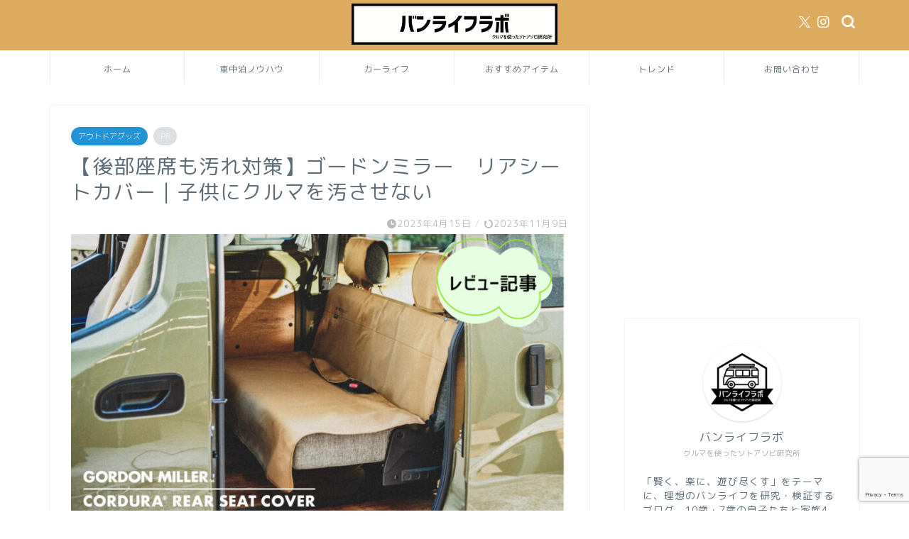

--- FILE ---
content_type: text/html; charset=UTF-8
request_url: https://vanlife-lab.com/gordonmiller-rear-sheatcover/
body_size: 41758
content:
<!DOCTYPE html>
<html lang="ja">
<head prefix="og: http://ogp.me/ns# fb: http://ogp.me/ns/fb# article: http://ogp.me/ns/article#">
<meta charset="utf-8">
<meta http-equiv="X-UA-Compatible" content="IE=edge">
<meta name="viewport" content="width=device-width, initial-scale=1">
<!-- ここからOGP -->
<meta property="og:type" content="blog">
			<meta property="og:title" content="【後部座席も汚れ対策】ゴードンミラー　リアシートカバー｜子供にクルマを汚させない｜バンライフラボ">
		<meta property="og:url" content="https://vanlife-lab.com/gordonmiller-rear-sheatcover/">
			<meta property="og:description" content="これからのレジャーシーズン

海、山、川で遊んで汚れた状態でのクルマ乗車には抵抗感が出てきますよね

そんな時に活躍するシートカバーも「高機能なものを選びたい」「せっかくならオシャレなものを取り付けたい」と考える方も多いと思います。

そんな方におすすめできるゴードンミラー（gordon miller）のリアシートカバーをご紹介します。">
						<meta property="og:image" content="https://vanlife-lab.com/wp-content/uploads/2023/04/ブログバナー＿ゴードンミラー　リアカバーシート.jpg">
	<meta property="og:site_name" content="バンライフラボ">
<meta property="fb:admins" content="">
<meta name="twitter:card" content="summary_large_image">
	<meta name="twitter:site" content="@okdaig2022">
<!-- ここまでOGP --> 

<meta name="description" content="これからのレジャーシーズン

海、山、川で遊んで汚れた状態でのクルマ乗車には抵抗感が出てきますよね

そんな時に活躍するシートカバーも「高機能なものを選びたい」「せっかくならオシャレなものを取り付けたい」と考える方も多いと思います。

そんな方におすすめできるゴードンミラー（gordon miller）のリアシートカバーをご紹介します。">
<meta name="keywords" content="ゴードンミラー gordon miller ゴードンミラー　シートカバー ゴードンミラー　シートカバー　ずれる">
<link rel="canonical" href="https://vanlife-lab.com/gordonmiller-rear-sheatcover/">
<title>【後部座席も汚れ対策】ゴードンミラー　リアシートカバー｜子供にクルマを汚させない｜バンライフラボ</title>
<meta name='robots' content='max-image-preview:large' />
<link rel='dns-prefetch' href='//cdnjs.cloudflare.com' />
<link rel='dns-prefetch' href='//use.fontawesome.com' />
<link rel="alternate" type="application/rss+xml" title="バンライフラボ &raquo; フィード" href="https://vanlife-lab.com/feed/" />
<link rel="alternate" type="application/rss+xml" title="バンライフラボ &raquo; コメントフィード" href="https://vanlife-lab.com/comments/feed/" />
<link rel="alternate" type="application/rss+xml" title="バンライフラボ &raquo; 【後部座席も汚れ対策】ゴードンミラー　リアシートカバー｜子供にクルマを汚させない のコメントのフィード" href="https://vanlife-lab.com/gordonmiller-rear-sheatcover/feed/" />
<link rel="alternate" title="oEmbed (JSON)" type="application/json+oembed" href="https://vanlife-lab.com/wp-json/oembed/1.0/embed?url=https%3A%2F%2Fvanlife-lab.com%2Fgordonmiller-rear-sheatcover%2F" />
<link rel="alternate" title="oEmbed (XML)" type="text/xml+oembed" href="https://vanlife-lab.com/wp-json/oembed/1.0/embed?url=https%3A%2F%2Fvanlife-lab.com%2Fgordonmiller-rear-sheatcover%2F&#038;format=xml" />
<style id='wp-img-auto-sizes-contain-inline-css' type='text/css'>
img:is([sizes=auto i],[sizes^="auto," i]){contain-intrinsic-size:3000px 1500px}
/*# sourceURL=wp-img-auto-sizes-contain-inline-css */
</style>
<link rel='stylesheet' id='sbi_styles-css' href='https://vanlife-lab.com/wp-content/plugins/instagram-feed/css/sbi-styles.min.css?ver=6.10.0' type='text/css' media='all' />
<style id='wp-emoji-styles-inline-css' type='text/css'>

	img.wp-smiley, img.emoji {
		display: inline !important;
		border: none !important;
		box-shadow: none !important;
		height: 1em !important;
		width: 1em !important;
		margin: 0 0.07em !important;
		vertical-align: -0.1em !important;
		background: none !important;
		padding: 0 !important;
	}
/*# sourceURL=wp-emoji-styles-inline-css */
</style>
<style id='wp-block-library-inline-css' type='text/css'>
:root{--wp-block-synced-color:#7a00df;--wp-block-synced-color--rgb:122,0,223;--wp-bound-block-color:var(--wp-block-synced-color);--wp-editor-canvas-background:#ddd;--wp-admin-theme-color:#007cba;--wp-admin-theme-color--rgb:0,124,186;--wp-admin-theme-color-darker-10:#006ba1;--wp-admin-theme-color-darker-10--rgb:0,107,160.5;--wp-admin-theme-color-darker-20:#005a87;--wp-admin-theme-color-darker-20--rgb:0,90,135;--wp-admin-border-width-focus:2px}@media (min-resolution:192dpi){:root{--wp-admin-border-width-focus:1.5px}}.wp-element-button{cursor:pointer}:root .has-very-light-gray-background-color{background-color:#eee}:root .has-very-dark-gray-background-color{background-color:#313131}:root .has-very-light-gray-color{color:#eee}:root .has-very-dark-gray-color{color:#313131}:root .has-vivid-green-cyan-to-vivid-cyan-blue-gradient-background{background:linear-gradient(135deg,#00d084,#0693e3)}:root .has-purple-crush-gradient-background{background:linear-gradient(135deg,#34e2e4,#4721fb 50%,#ab1dfe)}:root .has-hazy-dawn-gradient-background{background:linear-gradient(135deg,#faaca8,#dad0ec)}:root .has-subdued-olive-gradient-background{background:linear-gradient(135deg,#fafae1,#67a671)}:root .has-atomic-cream-gradient-background{background:linear-gradient(135deg,#fdd79a,#004a59)}:root .has-nightshade-gradient-background{background:linear-gradient(135deg,#330968,#31cdcf)}:root .has-midnight-gradient-background{background:linear-gradient(135deg,#020381,#2874fc)}:root{--wp--preset--font-size--normal:16px;--wp--preset--font-size--huge:42px}.has-regular-font-size{font-size:1em}.has-larger-font-size{font-size:2.625em}.has-normal-font-size{font-size:var(--wp--preset--font-size--normal)}.has-huge-font-size{font-size:var(--wp--preset--font-size--huge)}.has-text-align-center{text-align:center}.has-text-align-left{text-align:left}.has-text-align-right{text-align:right}.has-fit-text{white-space:nowrap!important}#end-resizable-editor-section{display:none}.aligncenter{clear:both}.items-justified-left{justify-content:flex-start}.items-justified-center{justify-content:center}.items-justified-right{justify-content:flex-end}.items-justified-space-between{justify-content:space-between}.screen-reader-text{border:0;clip-path:inset(50%);height:1px;margin:-1px;overflow:hidden;padding:0;position:absolute;width:1px;word-wrap:normal!important}.screen-reader-text:focus{background-color:#ddd;clip-path:none;color:#444;display:block;font-size:1em;height:auto;left:5px;line-height:normal;padding:15px 23px 14px;text-decoration:none;top:5px;width:auto;z-index:100000}html :where(.has-border-color){border-style:solid}html :where([style*=border-top-color]){border-top-style:solid}html :where([style*=border-right-color]){border-right-style:solid}html :where([style*=border-bottom-color]){border-bottom-style:solid}html :where([style*=border-left-color]){border-left-style:solid}html :where([style*=border-width]){border-style:solid}html :where([style*=border-top-width]){border-top-style:solid}html :where([style*=border-right-width]){border-right-style:solid}html :where([style*=border-bottom-width]){border-bottom-style:solid}html :where([style*=border-left-width]){border-left-style:solid}html :where(img[class*=wp-image-]){height:auto;max-width:100%}:where(figure){margin:0 0 1em}html :where(.is-position-sticky){--wp-admin--admin-bar--position-offset:var(--wp-admin--admin-bar--height,0px)}@media screen and (max-width:600px){html :where(.is-position-sticky){--wp-admin--admin-bar--position-offset:0px}}

/*# sourceURL=wp-block-library-inline-css */
</style><style id='wp-block-archives-inline-css' type='text/css'>
.wp-block-archives{box-sizing:border-box}.wp-block-archives-dropdown label{display:block}
/*# sourceURL=https://vanlife-lab.com/wp-includes/blocks/archives/style.min.css */
</style>
<style id='wp-block-categories-inline-css' type='text/css'>
.wp-block-categories{box-sizing:border-box}.wp-block-categories.alignleft{margin-right:2em}.wp-block-categories.alignright{margin-left:2em}.wp-block-categories.wp-block-categories-dropdown.aligncenter{text-align:center}.wp-block-categories .wp-block-categories__label{display:block;width:100%}
/*# sourceURL=https://vanlife-lab.com/wp-includes/blocks/categories/style.min.css */
</style>
<style id='wp-block-heading-inline-css' type='text/css'>
h1:where(.wp-block-heading).has-background,h2:where(.wp-block-heading).has-background,h3:where(.wp-block-heading).has-background,h4:where(.wp-block-heading).has-background,h5:where(.wp-block-heading).has-background,h6:where(.wp-block-heading).has-background{padding:1.25em 2.375em}h1.has-text-align-left[style*=writing-mode]:where([style*=vertical-lr]),h1.has-text-align-right[style*=writing-mode]:where([style*=vertical-rl]),h2.has-text-align-left[style*=writing-mode]:where([style*=vertical-lr]),h2.has-text-align-right[style*=writing-mode]:where([style*=vertical-rl]),h3.has-text-align-left[style*=writing-mode]:where([style*=vertical-lr]),h3.has-text-align-right[style*=writing-mode]:where([style*=vertical-rl]),h4.has-text-align-left[style*=writing-mode]:where([style*=vertical-lr]),h4.has-text-align-right[style*=writing-mode]:where([style*=vertical-rl]),h5.has-text-align-left[style*=writing-mode]:where([style*=vertical-lr]),h5.has-text-align-right[style*=writing-mode]:where([style*=vertical-rl]),h6.has-text-align-left[style*=writing-mode]:where([style*=vertical-lr]),h6.has-text-align-right[style*=writing-mode]:where([style*=vertical-rl]){rotate:180deg}
/*# sourceURL=https://vanlife-lab.com/wp-includes/blocks/heading/style.min.css */
</style>
<style id='wp-block-image-inline-css' type='text/css'>
.wp-block-image>a,.wp-block-image>figure>a{display:inline-block}.wp-block-image img{box-sizing:border-box;height:auto;max-width:100%;vertical-align:bottom}@media not (prefers-reduced-motion){.wp-block-image img.hide{visibility:hidden}.wp-block-image img.show{animation:show-content-image .4s}}.wp-block-image[style*=border-radius] img,.wp-block-image[style*=border-radius]>a{border-radius:inherit}.wp-block-image.has-custom-border img{box-sizing:border-box}.wp-block-image.aligncenter{text-align:center}.wp-block-image.alignfull>a,.wp-block-image.alignwide>a{width:100%}.wp-block-image.alignfull img,.wp-block-image.alignwide img{height:auto;width:100%}.wp-block-image .aligncenter,.wp-block-image .alignleft,.wp-block-image .alignright,.wp-block-image.aligncenter,.wp-block-image.alignleft,.wp-block-image.alignright{display:table}.wp-block-image .aligncenter>figcaption,.wp-block-image .alignleft>figcaption,.wp-block-image .alignright>figcaption,.wp-block-image.aligncenter>figcaption,.wp-block-image.alignleft>figcaption,.wp-block-image.alignright>figcaption{caption-side:bottom;display:table-caption}.wp-block-image .alignleft{float:left;margin:.5em 1em .5em 0}.wp-block-image .alignright{float:right;margin:.5em 0 .5em 1em}.wp-block-image .aligncenter{margin-left:auto;margin-right:auto}.wp-block-image :where(figcaption){margin-bottom:1em;margin-top:.5em}.wp-block-image.is-style-circle-mask img{border-radius:9999px}@supports ((-webkit-mask-image:none) or (mask-image:none)) or (-webkit-mask-image:none){.wp-block-image.is-style-circle-mask img{border-radius:0;-webkit-mask-image:url('data:image/svg+xml;utf8,<svg viewBox="0 0 100 100" xmlns="http://www.w3.org/2000/svg"><circle cx="50" cy="50" r="50"/></svg>');mask-image:url('data:image/svg+xml;utf8,<svg viewBox="0 0 100 100" xmlns="http://www.w3.org/2000/svg"><circle cx="50" cy="50" r="50"/></svg>');mask-mode:alpha;-webkit-mask-position:center;mask-position:center;-webkit-mask-repeat:no-repeat;mask-repeat:no-repeat;-webkit-mask-size:contain;mask-size:contain}}:root :where(.wp-block-image.is-style-rounded img,.wp-block-image .is-style-rounded img){border-radius:9999px}.wp-block-image figure{margin:0}.wp-lightbox-container{display:flex;flex-direction:column;position:relative}.wp-lightbox-container img{cursor:zoom-in}.wp-lightbox-container img:hover+button{opacity:1}.wp-lightbox-container button{align-items:center;backdrop-filter:blur(16px) saturate(180%);background-color:#5a5a5a40;border:none;border-radius:4px;cursor:zoom-in;display:flex;height:20px;justify-content:center;opacity:0;padding:0;position:absolute;right:16px;text-align:center;top:16px;width:20px;z-index:100}@media not (prefers-reduced-motion){.wp-lightbox-container button{transition:opacity .2s ease}}.wp-lightbox-container button:focus-visible{outline:3px auto #5a5a5a40;outline:3px auto -webkit-focus-ring-color;outline-offset:3px}.wp-lightbox-container button:hover{cursor:pointer;opacity:1}.wp-lightbox-container button:focus{opacity:1}.wp-lightbox-container button:focus,.wp-lightbox-container button:hover,.wp-lightbox-container button:not(:hover):not(:active):not(.has-background){background-color:#5a5a5a40;border:none}.wp-lightbox-overlay{box-sizing:border-box;cursor:zoom-out;height:100vh;left:0;overflow:hidden;position:fixed;top:0;visibility:hidden;width:100%;z-index:100000}.wp-lightbox-overlay .close-button{align-items:center;cursor:pointer;display:flex;justify-content:center;min-height:40px;min-width:40px;padding:0;position:absolute;right:calc(env(safe-area-inset-right) + 16px);top:calc(env(safe-area-inset-top) + 16px);z-index:5000000}.wp-lightbox-overlay .close-button:focus,.wp-lightbox-overlay .close-button:hover,.wp-lightbox-overlay .close-button:not(:hover):not(:active):not(.has-background){background:none;border:none}.wp-lightbox-overlay .lightbox-image-container{height:var(--wp--lightbox-container-height);left:50%;overflow:hidden;position:absolute;top:50%;transform:translate(-50%,-50%);transform-origin:top left;width:var(--wp--lightbox-container-width);z-index:9999999999}.wp-lightbox-overlay .wp-block-image{align-items:center;box-sizing:border-box;display:flex;height:100%;justify-content:center;margin:0;position:relative;transform-origin:0 0;width:100%;z-index:3000000}.wp-lightbox-overlay .wp-block-image img{height:var(--wp--lightbox-image-height);min-height:var(--wp--lightbox-image-height);min-width:var(--wp--lightbox-image-width);width:var(--wp--lightbox-image-width)}.wp-lightbox-overlay .wp-block-image figcaption{display:none}.wp-lightbox-overlay button{background:none;border:none}.wp-lightbox-overlay .scrim{background-color:#fff;height:100%;opacity:.9;position:absolute;width:100%;z-index:2000000}.wp-lightbox-overlay.active{visibility:visible}@media not (prefers-reduced-motion){.wp-lightbox-overlay.active{animation:turn-on-visibility .25s both}.wp-lightbox-overlay.active img{animation:turn-on-visibility .35s both}.wp-lightbox-overlay.show-closing-animation:not(.active){animation:turn-off-visibility .35s both}.wp-lightbox-overlay.show-closing-animation:not(.active) img{animation:turn-off-visibility .25s both}.wp-lightbox-overlay.zoom.active{animation:none;opacity:1;visibility:visible}.wp-lightbox-overlay.zoom.active .lightbox-image-container{animation:lightbox-zoom-in .4s}.wp-lightbox-overlay.zoom.active .lightbox-image-container img{animation:none}.wp-lightbox-overlay.zoom.active .scrim{animation:turn-on-visibility .4s forwards}.wp-lightbox-overlay.zoom.show-closing-animation:not(.active){animation:none}.wp-lightbox-overlay.zoom.show-closing-animation:not(.active) .lightbox-image-container{animation:lightbox-zoom-out .4s}.wp-lightbox-overlay.zoom.show-closing-animation:not(.active) .lightbox-image-container img{animation:none}.wp-lightbox-overlay.zoom.show-closing-animation:not(.active) .scrim{animation:turn-off-visibility .4s forwards}}@keyframes show-content-image{0%{visibility:hidden}99%{visibility:hidden}to{visibility:visible}}@keyframes turn-on-visibility{0%{opacity:0}to{opacity:1}}@keyframes turn-off-visibility{0%{opacity:1;visibility:visible}99%{opacity:0;visibility:visible}to{opacity:0;visibility:hidden}}@keyframes lightbox-zoom-in{0%{transform:translate(calc((-100vw + var(--wp--lightbox-scrollbar-width))/2 + var(--wp--lightbox-initial-left-position)),calc(-50vh + var(--wp--lightbox-initial-top-position))) scale(var(--wp--lightbox-scale))}to{transform:translate(-50%,-50%) scale(1)}}@keyframes lightbox-zoom-out{0%{transform:translate(-50%,-50%) scale(1);visibility:visible}99%{visibility:visible}to{transform:translate(calc((-100vw + var(--wp--lightbox-scrollbar-width))/2 + var(--wp--lightbox-initial-left-position)),calc(-50vh + var(--wp--lightbox-initial-top-position))) scale(var(--wp--lightbox-scale));visibility:hidden}}
/*# sourceURL=https://vanlife-lab.com/wp-includes/blocks/image/style.min.css */
</style>
<style id='wp-block-list-inline-css' type='text/css'>
ol,ul{box-sizing:border-box}:root :where(.wp-block-list.has-background){padding:1.25em 2.375em}
/*# sourceURL=https://vanlife-lab.com/wp-includes/blocks/list/style.min.css */
</style>
<style id='wp-block-embed-inline-css' type='text/css'>
.wp-block-embed.alignleft,.wp-block-embed.alignright,.wp-block[data-align=left]>[data-type="core/embed"],.wp-block[data-align=right]>[data-type="core/embed"]{max-width:360px;width:100%}.wp-block-embed.alignleft .wp-block-embed__wrapper,.wp-block-embed.alignright .wp-block-embed__wrapper,.wp-block[data-align=left]>[data-type="core/embed"] .wp-block-embed__wrapper,.wp-block[data-align=right]>[data-type="core/embed"] .wp-block-embed__wrapper{min-width:280px}.wp-block-cover .wp-block-embed{min-height:240px;min-width:320px}.wp-block-embed{overflow-wrap:break-word}.wp-block-embed :where(figcaption){margin-bottom:1em;margin-top:.5em}.wp-block-embed iframe{max-width:100%}.wp-block-embed__wrapper{position:relative}.wp-embed-responsive .wp-has-aspect-ratio .wp-block-embed__wrapper:before{content:"";display:block;padding-top:50%}.wp-embed-responsive .wp-has-aspect-ratio iframe{bottom:0;height:100%;left:0;position:absolute;right:0;top:0;width:100%}.wp-embed-responsive .wp-embed-aspect-21-9 .wp-block-embed__wrapper:before{padding-top:42.85%}.wp-embed-responsive .wp-embed-aspect-18-9 .wp-block-embed__wrapper:before{padding-top:50%}.wp-embed-responsive .wp-embed-aspect-16-9 .wp-block-embed__wrapper:before{padding-top:56.25%}.wp-embed-responsive .wp-embed-aspect-4-3 .wp-block-embed__wrapper:before{padding-top:75%}.wp-embed-responsive .wp-embed-aspect-1-1 .wp-block-embed__wrapper:before{padding-top:100%}.wp-embed-responsive .wp-embed-aspect-9-16 .wp-block-embed__wrapper:before{padding-top:177.77%}.wp-embed-responsive .wp-embed-aspect-1-2 .wp-block-embed__wrapper:before{padding-top:200%}
/*# sourceURL=https://vanlife-lab.com/wp-includes/blocks/embed/style.min.css */
</style>
<style id='wp-block-group-inline-css' type='text/css'>
.wp-block-group{box-sizing:border-box}:where(.wp-block-group.wp-block-group-is-layout-constrained){position:relative}
/*# sourceURL=https://vanlife-lab.com/wp-includes/blocks/group/style.min.css */
</style>
<style id='wp-block-paragraph-inline-css' type='text/css'>
.is-small-text{font-size:.875em}.is-regular-text{font-size:1em}.is-large-text{font-size:2.25em}.is-larger-text{font-size:3em}.has-drop-cap:not(:focus):first-letter{float:left;font-size:8.4em;font-style:normal;font-weight:100;line-height:.68;margin:.05em .1em 0 0;text-transform:uppercase}body.rtl .has-drop-cap:not(:focus):first-letter{float:none;margin-left:.1em}p.has-drop-cap.has-background{overflow:hidden}:root :where(p.has-background){padding:1.25em 2.375em}:where(p.has-text-color:not(.has-link-color)) a{color:inherit}p.has-text-align-left[style*="writing-mode:vertical-lr"],p.has-text-align-right[style*="writing-mode:vertical-rl"]{rotate:180deg}
/*# sourceURL=https://vanlife-lab.com/wp-includes/blocks/paragraph/style.min.css */
</style>
<style id='wp-block-quote-inline-css' type='text/css'>
.wp-block-quote{box-sizing:border-box;overflow-wrap:break-word}.wp-block-quote.is-large:where(:not(.is-style-plain)),.wp-block-quote.is-style-large:where(:not(.is-style-plain)){margin-bottom:1em;padding:0 1em}.wp-block-quote.is-large:where(:not(.is-style-plain)) p,.wp-block-quote.is-style-large:where(:not(.is-style-plain)) p{font-size:1.5em;font-style:italic;line-height:1.6}.wp-block-quote.is-large:where(:not(.is-style-plain)) cite,.wp-block-quote.is-large:where(:not(.is-style-plain)) footer,.wp-block-quote.is-style-large:where(:not(.is-style-plain)) cite,.wp-block-quote.is-style-large:where(:not(.is-style-plain)) footer{font-size:1.125em;text-align:right}.wp-block-quote>cite{display:block}
/*# sourceURL=https://vanlife-lab.com/wp-includes/blocks/quote/style.min.css */
</style>
<style id='global-styles-inline-css' type='text/css'>
:root{--wp--preset--aspect-ratio--square: 1;--wp--preset--aspect-ratio--4-3: 4/3;--wp--preset--aspect-ratio--3-4: 3/4;--wp--preset--aspect-ratio--3-2: 3/2;--wp--preset--aspect-ratio--2-3: 2/3;--wp--preset--aspect-ratio--16-9: 16/9;--wp--preset--aspect-ratio--9-16: 9/16;--wp--preset--color--black: #000000;--wp--preset--color--cyan-bluish-gray: #abb8c3;--wp--preset--color--white: #ffffff;--wp--preset--color--pale-pink: #f78da7;--wp--preset--color--vivid-red: #cf2e2e;--wp--preset--color--luminous-vivid-orange: #ff6900;--wp--preset--color--luminous-vivid-amber: #fcb900;--wp--preset--color--light-green-cyan: #7bdcb5;--wp--preset--color--vivid-green-cyan: #00d084;--wp--preset--color--pale-cyan-blue: #8ed1fc;--wp--preset--color--vivid-cyan-blue: #0693e3;--wp--preset--color--vivid-purple: #9b51e0;--wp--preset--gradient--vivid-cyan-blue-to-vivid-purple: linear-gradient(135deg,rgb(6,147,227) 0%,rgb(155,81,224) 100%);--wp--preset--gradient--light-green-cyan-to-vivid-green-cyan: linear-gradient(135deg,rgb(122,220,180) 0%,rgb(0,208,130) 100%);--wp--preset--gradient--luminous-vivid-amber-to-luminous-vivid-orange: linear-gradient(135deg,rgb(252,185,0) 0%,rgb(255,105,0) 100%);--wp--preset--gradient--luminous-vivid-orange-to-vivid-red: linear-gradient(135deg,rgb(255,105,0) 0%,rgb(207,46,46) 100%);--wp--preset--gradient--very-light-gray-to-cyan-bluish-gray: linear-gradient(135deg,rgb(238,238,238) 0%,rgb(169,184,195) 100%);--wp--preset--gradient--cool-to-warm-spectrum: linear-gradient(135deg,rgb(74,234,220) 0%,rgb(151,120,209) 20%,rgb(207,42,186) 40%,rgb(238,44,130) 60%,rgb(251,105,98) 80%,rgb(254,248,76) 100%);--wp--preset--gradient--blush-light-purple: linear-gradient(135deg,rgb(255,206,236) 0%,rgb(152,150,240) 100%);--wp--preset--gradient--blush-bordeaux: linear-gradient(135deg,rgb(254,205,165) 0%,rgb(254,45,45) 50%,rgb(107,0,62) 100%);--wp--preset--gradient--luminous-dusk: linear-gradient(135deg,rgb(255,203,112) 0%,rgb(199,81,192) 50%,rgb(65,88,208) 100%);--wp--preset--gradient--pale-ocean: linear-gradient(135deg,rgb(255,245,203) 0%,rgb(182,227,212) 50%,rgb(51,167,181) 100%);--wp--preset--gradient--electric-grass: linear-gradient(135deg,rgb(202,248,128) 0%,rgb(113,206,126) 100%);--wp--preset--gradient--midnight: linear-gradient(135deg,rgb(2,3,129) 0%,rgb(40,116,252) 100%);--wp--preset--font-size--small: 13px;--wp--preset--font-size--medium: 20px;--wp--preset--font-size--large: 36px;--wp--preset--font-size--x-large: 42px;--wp--preset--spacing--20: 0.44rem;--wp--preset--spacing--30: 0.67rem;--wp--preset--spacing--40: 1rem;--wp--preset--spacing--50: 1.5rem;--wp--preset--spacing--60: 2.25rem;--wp--preset--spacing--70: 3.38rem;--wp--preset--spacing--80: 5.06rem;--wp--preset--shadow--natural: 6px 6px 9px rgba(0, 0, 0, 0.2);--wp--preset--shadow--deep: 12px 12px 50px rgba(0, 0, 0, 0.4);--wp--preset--shadow--sharp: 6px 6px 0px rgba(0, 0, 0, 0.2);--wp--preset--shadow--outlined: 6px 6px 0px -3px rgb(255, 255, 255), 6px 6px rgb(0, 0, 0);--wp--preset--shadow--crisp: 6px 6px 0px rgb(0, 0, 0);}:where(.is-layout-flex){gap: 0.5em;}:where(.is-layout-grid){gap: 0.5em;}body .is-layout-flex{display: flex;}.is-layout-flex{flex-wrap: wrap;align-items: center;}.is-layout-flex > :is(*, div){margin: 0;}body .is-layout-grid{display: grid;}.is-layout-grid > :is(*, div){margin: 0;}:where(.wp-block-columns.is-layout-flex){gap: 2em;}:where(.wp-block-columns.is-layout-grid){gap: 2em;}:where(.wp-block-post-template.is-layout-flex){gap: 1.25em;}:where(.wp-block-post-template.is-layout-grid){gap: 1.25em;}.has-black-color{color: var(--wp--preset--color--black) !important;}.has-cyan-bluish-gray-color{color: var(--wp--preset--color--cyan-bluish-gray) !important;}.has-white-color{color: var(--wp--preset--color--white) !important;}.has-pale-pink-color{color: var(--wp--preset--color--pale-pink) !important;}.has-vivid-red-color{color: var(--wp--preset--color--vivid-red) !important;}.has-luminous-vivid-orange-color{color: var(--wp--preset--color--luminous-vivid-orange) !important;}.has-luminous-vivid-amber-color{color: var(--wp--preset--color--luminous-vivid-amber) !important;}.has-light-green-cyan-color{color: var(--wp--preset--color--light-green-cyan) !important;}.has-vivid-green-cyan-color{color: var(--wp--preset--color--vivid-green-cyan) !important;}.has-pale-cyan-blue-color{color: var(--wp--preset--color--pale-cyan-blue) !important;}.has-vivid-cyan-blue-color{color: var(--wp--preset--color--vivid-cyan-blue) !important;}.has-vivid-purple-color{color: var(--wp--preset--color--vivid-purple) !important;}.has-black-background-color{background-color: var(--wp--preset--color--black) !important;}.has-cyan-bluish-gray-background-color{background-color: var(--wp--preset--color--cyan-bluish-gray) !important;}.has-white-background-color{background-color: var(--wp--preset--color--white) !important;}.has-pale-pink-background-color{background-color: var(--wp--preset--color--pale-pink) !important;}.has-vivid-red-background-color{background-color: var(--wp--preset--color--vivid-red) !important;}.has-luminous-vivid-orange-background-color{background-color: var(--wp--preset--color--luminous-vivid-orange) !important;}.has-luminous-vivid-amber-background-color{background-color: var(--wp--preset--color--luminous-vivid-amber) !important;}.has-light-green-cyan-background-color{background-color: var(--wp--preset--color--light-green-cyan) !important;}.has-vivid-green-cyan-background-color{background-color: var(--wp--preset--color--vivid-green-cyan) !important;}.has-pale-cyan-blue-background-color{background-color: var(--wp--preset--color--pale-cyan-blue) !important;}.has-vivid-cyan-blue-background-color{background-color: var(--wp--preset--color--vivid-cyan-blue) !important;}.has-vivid-purple-background-color{background-color: var(--wp--preset--color--vivid-purple) !important;}.has-black-border-color{border-color: var(--wp--preset--color--black) !important;}.has-cyan-bluish-gray-border-color{border-color: var(--wp--preset--color--cyan-bluish-gray) !important;}.has-white-border-color{border-color: var(--wp--preset--color--white) !important;}.has-pale-pink-border-color{border-color: var(--wp--preset--color--pale-pink) !important;}.has-vivid-red-border-color{border-color: var(--wp--preset--color--vivid-red) !important;}.has-luminous-vivid-orange-border-color{border-color: var(--wp--preset--color--luminous-vivid-orange) !important;}.has-luminous-vivid-amber-border-color{border-color: var(--wp--preset--color--luminous-vivid-amber) !important;}.has-light-green-cyan-border-color{border-color: var(--wp--preset--color--light-green-cyan) !important;}.has-vivid-green-cyan-border-color{border-color: var(--wp--preset--color--vivid-green-cyan) !important;}.has-pale-cyan-blue-border-color{border-color: var(--wp--preset--color--pale-cyan-blue) !important;}.has-vivid-cyan-blue-border-color{border-color: var(--wp--preset--color--vivid-cyan-blue) !important;}.has-vivid-purple-border-color{border-color: var(--wp--preset--color--vivid-purple) !important;}.has-vivid-cyan-blue-to-vivid-purple-gradient-background{background: var(--wp--preset--gradient--vivid-cyan-blue-to-vivid-purple) !important;}.has-light-green-cyan-to-vivid-green-cyan-gradient-background{background: var(--wp--preset--gradient--light-green-cyan-to-vivid-green-cyan) !important;}.has-luminous-vivid-amber-to-luminous-vivid-orange-gradient-background{background: var(--wp--preset--gradient--luminous-vivid-amber-to-luminous-vivid-orange) !important;}.has-luminous-vivid-orange-to-vivid-red-gradient-background{background: var(--wp--preset--gradient--luminous-vivid-orange-to-vivid-red) !important;}.has-very-light-gray-to-cyan-bluish-gray-gradient-background{background: var(--wp--preset--gradient--very-light-gray-to-cyan-bluish-gray) !important;}.has-cool-to-warm-spectrum-gradient-background{background: var(--wp--preset--gradient--cool-to-warm-spectrum) !important;}.has-blush-light-purple-gradient-background{background: var(--wp--preset--gradient--blush-light-purple) !important;}.has-blush-bordeaux-gradient-background{background: var(--wp--preset--gradient--blush-bordeaux) !important;}.has-luminous-dusk-gradient-background{background: var(--wp--preset--gradient--luminous-dusk) !important;}.has-pale-ocean-gradient-background{background: var(--wp--preset--gradient--pale-ocean) !important;}.has-electric-grass-gradient-background{background: var(--wp--preset--gradient--electric-grass) !important;}.has-midnight-gradient-background{background: var(--wp--preset--gradient--midnight) !important;}.has-small-font-size{font-size: var(--wp--preset--font-size--small) !important;}.has-medium-font-size{font-size: var(--wp--preset--font-size--medium) !important;}.has-large-font-size{font-size: var(--wp--preset--font-size--large) !important;}.has-x-large-font-size{font-size: var(--wp--preset--font-size--x-large) !important;}
/*# sourceURL=global-styles-inline-css */
</style>

<style id='classic-theme-styles-inline-css' type='text/css'>
/*! This file is auto-generated */
.wp-block-button__link{color:#fff;background-color:#32373c;border-radius:9999px;box-shadow:none;text-decoration:none;padding:calc(.667em + 2px) calc(1.333em + 2px);font-size:1.125em}.wp-block-file__button{background:#32373c;color:#fff;text-decoration:none}
/*# sourceURL=/wp-includes/css/classic-themes.min.css */
</style>
<link rel='stylesheet' id='contact-form-7-css' href='https://vanlife-lab.com/wp-content/plugins/contact-form-7/includes/css/styles.css?ver=6.1.4' type='text/css' media='all' />
<link rel='stylesheet' id='ppress-frontend-css' href='https://vanlife-lab.com/wp-content/plugins/wp-user-avatar/assets/css/frontend.min.css?ver=4.16.8' type='text/css' media='all' />
<link rel='stylesheet' id='ppress-flatpickr-css' href='https://vanlife-lab.com/wp-content/plugins/wp-user-avatar/assets/flatpickr/flatpickr.min.css?ver=4.16.8' type='text/css' media='all' />
<link rel='stylesheet' id='ppress-select2-css' href='https://vanlife-lab.com/wp-content/plugins/wp-user-avatar/assets/select2/select2.min.css?ver=6.9' type='text/css' media='all' />
<link rel='stylesheet' id='parent-style-css' href='https://vanlife-lab.com/wp-content/themes/jin/style.css?ver=6.9' type='text/css' media='all' />
<link rel='stylesheet' id='theme-style-css' href='https://vanlife-lab.com/wp-content/themes/jin-child/style.css?ver=6.9' type='text/css' media='all' />
<link rel='stylesheet' id='fontawesome-style-css' href='https://use.fontawesome.com/releases/v5.6.3/css/all.css?ver=6.9' type='text/css' media='all' />
<link rel='stylesheet' id='swiper-style-css' href='https://cdnjs.cloudflare.com/ajax/libs/Swiper/4.0.7/css/swiper.min.css?ver=6.9' type='text/css' media='all' />
<link rel='stylesheet' id='pochipp-front-css' href='https://vanlife-lab.com/wp-content/plugins/pochipp/dist/css/style.css?ver=1.18.3' type='text/css' media='all' />
<script type="text/javascript" src="https://vanlife-lab.com/wp-includes/js/jquery/jquery.min.js?ver=3.7.1" id="jquery-core-js"></script>
<script type="text/javascript" src="https://vanlife-lab.com/wp-includes/js/jquery/jquery-migrate.min.js?ver=3.4.1" id="jquery-migrate-js"></script>
<script type="text/javascript" src="https://vanlife-lab.com/wp-content/plugins/wp-user-avatar/assets/flatpickr/flatpickr.min.js?ver=4.16.8" id="ppress-flatpickr-js"></script>
<script type="text/javascript" src="https://vanlife-lab.com/wp-content/plugins/wp-user-avatar/assets/select2/select2.min.js?ver=4.16.8" id="ppress-select2-js"></script>
<link rel="https://api.w.org/" href="https://vanlife-lab.com/wp-json/" /><link rel="alternate" title="JSON" type="application/json" href="https://vanlife-lab.com/wp-json/wp/v2/posts/1188" /><link rel='shortlink' href='https://vanlife-lab.com/?p=1188' />
<!-- Pochipp -->
<style id="pchpp_custom_style">:root{--pchpp-color-inline: #069A8E;--pchpp-color-custom: #5ca250;--pchpp-color-custom-2: #8e59e4;--pchpp-color-amazon: #f99a0c;--pchpp-color-rakuten: #e0423c;--pchpp-color-yahoo: #438ee8;--pchpp-color-mercari: #3c3c3c;--pchpp-inline-bg-color: var(--pchpp-color-inline);--pchpp-inline-txt-color: #fff;--pchpp-inline-shadow: 0 1px 4px -1px rgba(0, 0, 0, 0.2);--pchpp-inline-radius: 40px;--pchpp-inline-width: 12em;}</style>
<script id="pchpp_vars">window.pchppVars = {};window.pchppVars.ajaxUrl = "https://vanlife-lab.com/wp-admin/admin-ajax.php";window.pchppVars.ajaxNonce = "e7069bfbf7";</script>
<script type="text/javascript" language="javascript">var vc_pid = "888764099";</script>
<!-- / Pochipp -->
	<style type="text/css">
		#wrapper {
			background-color: #ffffff;
			background-image: url();
					}

		.related-entry-headline-text span:before,
		#comment-title span:before,
		#reply-title span:before {
			background-color: #1e73be;
			border-color: #1e73be !important;
		}

		#breadcrumb:after,
		#page-top a {
			background-color: #5e6c77;
		}

		footer {
			background-color: #5e6c77;
		}

		.footer-inner a,
		#copyright,
		#copyright-center {
			border-color: #fff !important;
			color: #fff !important;
		}

		#footer-widget-area {
			border-color: #fff !important;
		}

		.page-top-footer a {
			color: #5e6c77 !important;
		}

		#breadcrumb ul li,
		#breadcrumb ul li a {
			color: #5e6c77 !important;
		}

		body,
		a,
		a:link,
		a:visited,
		.my-profile,
		.widgettitle,
		.tabBtn-mag label {
			color: #5e6c77;
		}

		a:hover {
			color: #ff6768;
		}

		.widget_nav_menu ul>li>a:before,
		.widget_categories ul>li>a:before,
		.widget_pages ul>li>a:before,
		.widget_recent_entries ul>li>a:before,
		.widget_archive ul>li>a:before,
		.widget_archive form:after,
		.widget_categories form:after,
		.widget_nav_menu ul>li>ul.sub-menu>li>a:before,
		.widget_categories ul>li>.children>li>a:before,
		.widget_pages ul>li>.children>li>a:before,
		.widget_nav_menu ul>li>ul.sub-menu>li>ul.sub-menu li>a:before,
		.widget_categories ul>li>.children>li>.children li>a:before,
		.widget_pages ul>li>.children>li>.children li>a:before {
			color: #1e73be;
		}

		.widget_nav_menu ul .sub-menu .sub-menu li a:before {
			background-color: #5e6c77 !important;
		}

		.d--labeling-act-border {
			border-color: rgba(94, 108, 119, 0.18);
		}

		.c--labeling-act.d--labeling-act-solid {
			background-color: rgba(94, 108, 119, 0.06);
		}

		.a--labeling-act {
			color: rgba(94, 108, 119, 0.6);
		}

		.a--labeling-small-act span {
			background-color: rgba(94, 108, 119, 0.21);
		}

		.c--labeling-act.d--labeling-act-strong {
			background-color: rgba(94, 108, 119, 0.045);
		}

		.d--labeling-act-strong .a--labeling-act {
			color: rgba(94, 108, 119, 0.75);
		}


		footer .footer-widget,
		footer .footer-widget a,
		footer .footer-widget ul li,
		.footer-widget.widget_nav_menu ul>li>a:before,
		.footer-widget.widget_categories ul>li>a:before,
		.footer-widget.widget_recent_entries ul>li>a:before,
		.footer-widget.widget_pages ul>li>a:before,
		.footer-widget.widget_archive ul>li>a:before,
		footer .widget_tag_cloud .tagcloud a:before {
			color: #fff !important;
			border-color: #fff !important;
		}

		footer .footer-widget .widgettitle {
			color: #fff !important;
			border-color: #2294d6 !important;
		}

		footer .widget_nav_menu ul .children .children li a:before,
		footer .widget_categories ul .children .children li a:before,
		footer .widget_nav_menu ul .sub-menu .sub-menu li a:before {
			background-color: #fff !important;
		}

		#drawernav a:hover,
		.post-list-title,
		#prev-next p,
		#toc_container .toc_list li a {
			color: #5e6c77 !important;
		}

		#header-box {
			background-color: #ddab5f;
		}

		@media (min-width: 768px) {

			#header-box .header-box10-bg:before,
			#header-box .header-box11-bg:before {
				border-radius: 2px;
			}
		}

		@media (min-width: 768px) {
			.top-image-meta {
				margin-top: calc(0px - 30px);
			}
		}

		@media (min-width: 1200px) {
			.top-image-meta {
				margin-top: calc(0px);
			}
		}

		.pickup-contents:before {
			background-color: #ddab5f !important;
		}

		.main-image-text {
			color: #5e6c77;
		}

		.main-image-text-sub {
			color: #5e6c77;
		}

		@media (min-width: 481px) {
			#site-info {
				padding-top: 5px !important;
				padding-bottom: 5px !important;
			}
		}

		#site-info span a {
			color: #ffffff !important;
		}

		#headmenu .headsns .line a svg {
			fill: #ffffff !important;
		}

		#headmenu .headsns a,
		#headmenu {
			color: #ffffff !important;
			border-color: #ffffff !important;
		}

		.profile-follow .line-sns a svg {
			fill: #1e73be !important;
		}

		.profile-follow .line-sns a:hover svg {
			fill: #2294d6 !important;
		}

		.profile-follow a {
			color: #1e73be !important;
			border-color: #1e73be !important;
		}

		.profile-follow a:hover,
		#headmenu .headsns a:hover {
			color: #2294d6 !important;
			border-color: #2294d6 !important;
		}

		.search-box:hover {
			color: #2294d6 !important;
			border-color: #2294d6 !important;
		}

		#header #headmenu .headsns .line a:hover svg {
			fill: #2294d6 !important;
		}

		.cps-icon-bar,
		#navtoggle:checked+.sp-menu-open .cps-icon-bar {
			background-color: #ffffff;
		}

		#nav-container {
			background-color: #ffffff;
		}

		.menu-box .menu-item svg {
			fill: #5e6c77;
		}

		#drawernav ul.menu-box>li>a,
		#drawernav2 ul.menu-box>li>a,
		#drawernav3 ul.menu-box>li>a,
		#drawernav4 ul.menu-box>li>a,
		#drawernav5 ul.menu-box>li>a,
		#drawernav ul.menu-box>li.menu-item-has-children:after,
		#drawernav2 ul.menu-box>li.menu-item-has-children:after,
		#drawernav3 ul.menu-box>li.menu-item-has-children:after,
		#drawernav4 ul.menu-box>li.menu-item-has-children:after,
		#drawernav5 ul.menu-box>li.menu-item-has-children:after {
			color: #5e6c77 !important;
		}

		#drawernav ul.menu-box li a,
		#drawernav2 ul.menu-box li a,
		#drawernav3 ul.menu-box li a,
		#drawernav4 ul.menu-box li a,
		#drawernav5 ul.menu-box li a {
			font-size: 12px !important;
		}

		#drawernav3 ul.menu-box>li {
			color: #5e6c77 !important;
		}

		#drawernav4 .menu-box>.menu-item>a:after,
		#drawernav3 .menu-box>.menu-item>a:after,
		#drawernav .menu-box>.menu-item>a:after {
			background-color: #5e6c77 !important;
		}

		#drawernav2 .menu-box>.menu-item:hover,
		#drawernav5 .menu-box>.menu-item:hover {
			border-top-color: #1e73be !important;
		}

		.cps-info-bar a {
			background-color: #ffcd44 !important;
		}

		@media (min-width: 768px) {
			.post-list-mag .post-list-item:not(:nth-child(2n)) {
				margin-right: 2.6%;
			}
		}

		@media (min-width: 768px) {

			#tab-1:checked~.tabBtn-mag li [for="tab-1"]:after,
			#tab-2:checked~.tabBtn-mag li [for="tab-2"]:after,
			#tab-3:checked~.tabBtn-mag li [for="tab-3"]:after,
			#tab-4:checked~.tabBtn-mag li [for="tab-4"]:after {
				border-top-color: #1e73be !important;
			}

			.tabBtn-mag label {
				border-bottom-color: #1e73be !important;
			}
		}

		#tab-1:checked~.tabBtn-mag li [for="tab-1"],
		#tab-2:checked~.tabBtn-mag li [for="tab-2"],
		#tab-3:checked~.tabBtn-mag li [for="tab-3"],
		#tab-4:checked~.tabBtn-mag li [for="tab-4"],
		#prev-next a.next:after,
		#prev-next a.prev:after,
		.more-cat-button a:hover span:before {
			background-color: #1e73be !important;
		}


		.swiper-slide .post-list-cat,
		.post-list-mag .post-list-cat,
		.post-list-mag3col .post-list-cat,
		.post-list-mag-sp1col .post-list-cat,
		.swiper-pagination-bullet-active,
		.pickup-cat,
		.post-list .post-list-cat,
		#breadcrumb .bcHome a:hover span:before,
		.popular-item:nth-child(1) .pop-num,
		.popular-item:nth-child(2) .pop-num,
		.popular-item:nth-child(3) .pop-num {
			background-color: #2294d6 !important;
		}

		.sidebar-btn a,
		.profile-sns-menu {
			background-color: #2294d6 !important;
		}

		.sp-sns-menu a,
		.pickup-contents-box a:hover .pickup-title {
			border-color: #1e73be !important;
			color: #1e73be !important;
		}

		.pro-line svg {
			fill: #1e73be !important;
		}

		.cps-post-cat a,
		.meta-cat,
		.popular-cat {
			background-color: #2294d6 !important;
			border-color: #2294d6 !important;
		}

		.tagicon,
		.tag-box a,
		#toc_container .toc_list>li,
		#toc_container .toc_title {
			color: #1e73be !important;
		}

		.widget_tag_cloud a::before {
			color: #5e6c77 !important;
		}

		.tag-box a,
		#toc_container:before {
			border-color: #1e73be !important;
		}

		.cps-post-cat a:hover {
			color: #ff6768 !important;
		}

		.pagination li:not([class*="current"]) a:hover,
		.widget_tag_cloud a:hover {
			background-color: #1e73be !important;
		}

		.pagination li:not([class*="current"]) a:hover {
			opacity: 0.5 !important;
		}

		.pagination li.current a {
			background-color: #1e73be !important;
			border-color: #1e73be !important;
		}

		.nextpage a:hover span {
			color: #1e73be !important;
			border-color: #1e73be !important;
		}

		.cta-content:before {
			background-color: #2294d6 !important;
		}

		.cta-text,
		.info-title {
			color: #fff !important;
		}

		#footer-widget-area.footer_style1 .widgettitle {
			border-color: #2294d6 !important;
		}

		.sidebar_style1 .widgettitle,
		.sidebar_style5 .widgettitle {
			border-color: #1e73be !important;
		}

		.sidebar_style2 .widgettitle,
		.sidebar_style4 .widgettitle,
		.sidebar_style6 .widgettitle,
		#home-bottom-widget .widgettitle,
		#home-top-widget .widgettitle,
		#post-bottom-widget .widgettitle,
		#post-top-widget .widgettitle {
			background-color: #1e73be !important;
		}

		#home-bottom-widget .widget_search .search-box input[type="submit"],
		#home-top-widget .widget_search .search-box input[type="submit"],
		#post-bottom-widget .widget_search .search-box input[type="submit"],
		#post-top-widget .widget_search .search-box input[type="submit"] {
			background-color: #2294d6 !important;
		}

		.tn-logo-size {
			font-size: 25% !important;
		}

		@media (min-width: 481px) {
			.tn-logo-size img {
				width: calc(25%*0.5) !important;
			}
		}

		@media (min-width: 768px) {
			.tn-logo-size img {
				width: calc(25%*2.2) !important;
			}
		}

		@media (min-width: 1200px) {
			.tn-logo-size img {
				width: 25% !important;
			}
		}

		.sp-logo-size {
			font-size: 120% !important;
		}

		.sp-logo-size img {
			width: 120% !important;
		}

		.cps-post-main ul>li:before,
		.cps-post-main ol>li:before {
			background-color: #2294d6 !important;
		}

		.profile-card .profile-title {
			background-color: #1e73be !important;
		}

		.profile-card {
			border-color: #1e73be !important;
		}

		.cps-post-main a {
			color: #ff6768;
		}

		.cps-post-main .marker {
			background: -webkit-linear-gradient(transparent 60%, #ffe2e2 0%);
			background: linear-gradient(transparent 60%, #ffe2e2 0%);
		}

		.cps-post-main .marker2 {
			background: -webkit-linear-gradient(transparent 60%, #a6ede7 0%);
			background: linear-gradient(transparent 60%, #a6ede7 0%);
		}

		.cps-post-main .jic-sc {
			color: #e9546b;
		}


		.simple-box1 {
			border-color: #51a5d6 !important;
		}

		.simple-box2 {
			border-color: #f2bf7d !important;
		}

		.simple-box3 {
			border-color: #2294d6 !important;
		}

		.simple-box4 {
			border-color: #7badd8 !important;
		}

		.simple-box4:before {
			background-color: #7badd8;
		}

		.simple-box5 {
			border-color: #e896c7 !important;
		}

		.simple-box5:before {
			background-color: #e896c7;
		}

		.simple-box6 {
			background-color: #fffdef !important;
		}

		.simple-box7 {
			border-color: #def1f9 !important;
		}

		.simple-box7:before {
			background-color: #def1f9 !important;
		}

		.simple-box8 {
			border-color: #96ddc1 !important;
		}

		.simple-box8:before {
			background-color: #96ddc1 !important;
		}

		.simple-box9:before {
			background-color: #e1c0e8 !important;
		}

		.simple-box9:after {
			border-color: #e1c0e8 #e1c0e8 #fff #fff !important;
		}

		.kaisetsu-box1:before,
		.kaisetsu-box1-title {
			background-color: #ffb49e !important;
		}

		.kaisetsu-box2 {
			border-color: #6396a3 !important;
		}

		.kaisetsu-box2-title {
			background-color: #6396a3 !important;
		}

		.kaisetsu-box4 {
			border-color: #ea91a9 !important;
		}

		.kaisetsu-box4-title {
			background-color: #ea91a9 !important;
		}

		.kaisetsu-box5:before {
			background-color: #57b3ba !important;
		}

		.kaisetsu-box5-title {
			background-color: #57b3ba !important;
		}

		.concept-box1 {
			border-color: #85db8f !important;
		}

		.concept-box1:after {
			background-color: #85db8f !important;
		}

		.concept-box1:before {
			content: "ポイント" !important;
			color: #85db8f !important;
		}

		.concept-box2 {
			border-color: #f7cf6a !important;
		}

		.concept-box2:after {
			background-color: #f7cf6a !important;
		}

		.concept-box2:before {
			content: "注意点" !important;
			color: #f7cf6a !important;
		}

		.concept-box3 {
			border-color: #86cee8 !important;
		}

		.concept-box3:after {
			background-color: #86cee8 !important;
		}

		.concept-box3:before {
			content: "良い例" !important;
			color: #86cee8 !important;
		}

		.concept-box4 {
			border-color: #ed8989 !important;
		}

		.concept-box4:after {
			background-color: #ed8989 !important;
		}

		.concept-box4:before {
			content: "悪い例" !important;
			color: #ed8989 !important;
		}

		.concept-box5 {
			border-color: #9e9e9e !important;
		}

		.concept-box5:after {
			background-color: #9e9e9e !important;
		}

		.concept-box5:before {
			content: "参考" !important;
			color: #9e9e9e !important;
		}

		.concept-box6 {
			border-color: #8eaced !important;
		}

		.concept-box6:after {
			background-color: #8eaced !important;
		}

		.concept-box6:before {
			content: "メモ" !important;
			color: #8eaced !important;
		}

		.innerlink-box1,
		.blog-card {
			border-color: #ff6868 !important;
		}

		.innerlink-box1-title {
			background-color: #ff6868 !important;
			border-color: #ff6868 !important;
		}

		.innerlink-box1:before,
		.blog-card-hl-box {
			background-color: #ff6868 !important;
		}

		.jin-ac-box01-title::after {
			color: #1e73be;
		}

		.color-button01 a,
		.color-button01 a:hover,
		.color-button01:before {
			background-color: #2294d6 !important;
		}

		.top-image-btn-color a,
		.top-image-btn-color a:hover,
		.top-image-btn-color:before {
			background-color: #ffcd44 !important;
		}

		.color-button02 a,
		.color-button02 a:hover,
		.color-button02:before {
			background-color: #ff6868 !important;
		}

		.color-button01-big a,
		.color-button01-big a:hover,
		.color-button01-big:before {
			background-color: #ff6768 !important;
		}

		.color-button01-big a,
		.color-button01-big:before {
			border-radius: 5px !important;
		}

		.color-button01-big a {
			padding-top: 20px !important;
			padding-bottom: 20px !important;
		}

		.color-button02-big a,
		.color-button02-big a:hover,
		.color-button02-big:before {
			background-color: #3b9dd6 !important;
		}

		.color-button02-big a,
		.color-button02-big:before {
			border-radius: 40px !important;
		}

		.color-button02-big a {
			padding-top: 20px !important;
			padding-bottom: 20px !important;
		}

		.color-button01-big {
			width: 75% !important;
		}

		.color-button02-big {
			width: 75% !important;
		}

		.top-image-btn-color a:hover,
		.color-button01 a:hover,
		.color-button02 a:hover,
		.color-button01-big a:hover,
		.color-button02-big a:hover {
			opacity: 1;
		}

		.h2-style01 h2,
		.h2-style02 h2:before,
		.h2-style03 h2,
		.h2-style04 h2:before,
		.h2-style05 h2,
		.h2-style07 h2:before,
		.h2-style07 h2:after,
		.h3-style03 h3:before,
		.h3-style02 h3:before,
		.h3-style05 h3:before,
		.h3-style07 h3:before,
		.h2-style08 h2:after,
		.h2-style10 h2:before,
		.h2-style10 h2:after,
		.h3-style02 h3:after,
		.h4-style02 h4:before {
			background-color: #1e73be !important;
		}

		.h3-style01 h3,
		.h3-style04 h3,
		.h3-style05 h3,
		.h3-style06 h3,
		.h4-style01 h4,
		.h2-style02 h2,
		.h2-style08 h2,
		.h2-style08 h2:before,
		.h2-style09 h2,
		.h4-style03 h4 {
			border-color: #1e73be !important;
		}

		.h2-style05 h2:before {
			border-top-color: #1e73be !important;
		}

		.h2-style06 h2:before,
		.sidebar_style3 .widgettitle:after {
			background-image: linear-gradient(-45deg,
					transparent 25%,
					#1e73be 25%,
					#1e73be 50%,
					transparent 50%,
					transparent 75%,
					#1e73be 75%,
					#1e73be);
		}

		.jin-h2-icons.h2-style02 h2 .jic:before,
		.jin-h2-icons.h2-style04 h2 .jic:before,
		.jin-h2-icons.h2-style06 h2 .jic:before,
		.jin-h2-icons.h2-style07 h2 .jic:before,
		.jin-h2-icons.h2-style08 h2 .jic:before,
		.jin-h2-icons.h2-style09 h2 .jic:before,
		.jin-h2-icons.h2-style10 h2 .jic:before,
		.jin-h3-icons.h3-style01 h3 .jic:before,
		.jin-h3-icons.h3-style02 h3 .jic:before,
		.jin-h3-icons.h3-style03 h3 .jic:before,
		.jin-h3-icons.h3-style04 h3 .jic:before,
		.jin-h3-icons.h3-style05 h3 .jic:before,
		.jin-h3-icons.h3-style06 h3 .jic:before,
		.jin-h3-icons.h3-style07 h3 .jic:before,
		.jin-h4-icons.h4-style01 h4 .jic:before,
		.jin-h4-icons.h4-style02 h4 .jic:before,
		.jin-h4-icons.h4-style03 h4 .jic:before,
		.jin-h4-icons.h4-style04 h4 .jic:before {
			color: #1e73be;
		}

		@media all and (-ms-high-contrast:none) {

			*::-ms-backdrop,
			.color-button01:before,
			.color-button02:before,
			.color-button01-big:before,
			.color-button02-big:before {
				background-color: #595857 !important;
			}
		}

		.jin-lp-h2 h2,
		.jin-lp-h2 h2 {
			background-color: transparent !important;
			border-color: transparent !important;
			color: #5e6c77 !important;
		}

		.jincolumn-h3style2 {
			border-color: #1e73be !important;
		}

		.jinlph2-style1 h2:first-letter {
			color: #1e73be !important;
		}

		.jinlph2-style2 h2,
		.jinlph2-style3 h2 {
			border-color: #1e73be !important;
		}

		.jin-photo-title .jin-fusen1-down,
		.jin-photo-title .jin-fusen1-even,
		.jin-photo-title .jin-fusen1-up {
			border-left-color: #1e73be;
		}

		.jin-photo-title .jin-fusen2,
		.jin-photo-title .jin-fusen3 {
			background-color: #1e73be;
		}

		.jin-photo-title .jin-fusen2:before,
		.jin-photo-title .jin-fusen3:before {
			border-top-color: #1e73be;
		}

		.has-huge-font-size {
			font-size: 42px !important;
		}

		.has-large-font-size {
			font-size: 36px !important;
		}

		.has-medium-font-size {
			font-size: 20px !important;
		}

		.has-normal-font-size {
			font-size: 16px !important;
		}

		.has-small-font-size {
			font-size: 13px !important;
		}
	</style>
<noscript><style>.lazyload[data-src]{display:none !important;}</style></noscript><style>.lazyload{background-image:none !important;}.lazyload:before{background-image:none !important;}</style>	<style type="text/css">
		/*<!-- rtoc -->*/
		.rtoc-mokuji-content {
			background-color: #ffffff;
		}

		.rtoc-mokuji-content.frame1 {
			border: 1px solid #1e73be;
		}

		.rtoc-mokuji-content #rtoc-mokuji-title {
			color: #1e73be;
		}

		.rtoc-mokuji-content .rtoc-mokuji li>a {
			color: #333333;
		}

		.rtoc-mokuji-content .mokuji_ul.level-1>.rtoc-item::before {
			background-color: #1e73be !important;
		}

		.rtoc-mokuji-content .mokuji_ul.level-2>.rtoc-item::before {
			background-color: #1e73be !important;
		}

		.rtoc-mokuji-content.frame2::before,
		.rtoc-mokuji-content.frame3,
		.rtoc-mokuji-content.frame4,
		.rtoc-mokuji-content.frame5 {
			border-color: #1e73be !important;
		}

		.rtoc-mokuji-content.frame5::before,
		.rtoc-mokuji-content.frame5::after {
			background-color: #1e73be;
		}

		.widget_block #rtoc-mokuji-widget-wrapper .rtoc-mokuji.level-1 .rtoc-item.rtoc-current:after,
		.widget #rtoc-mokuji-widget-wrapper .rtoc-mokuji.level-1 .rtoc-item.rtoc-current:after,
		#scrollad #rtoc-mokuji-widget-wrapper .rtoc-mokuji.level-1 .rtoc-item.rtoc-current:after,
		#sideBarTracking #rtoc-mokuji-widget-wrapper .rtoc-mokuji.level-1 .rtoc-item.rtoc-current:after {
			background-color: #1e73be !important;
		}

		.cls-1,
		.cls-2 {
			stroke: #1e73be;
		}

		.rtoc-mokuji-content .decimal_ol.level-2>.rtoc-item::before,
		.rtoc-mokuji-content .mokuji_ol.level-2>.rtoc-item::before,
		.rtoc-mokuji-content .decimal_ol.level-2>.rtoc-item::after,
		.rtoc-mokuji-content .decimal_ol.level-2>.rtoc-item::after {
			color: #1e73be;
			background-color: #1e73be;
		}

		.rtoc-mokuji-content .rtoc-mokuji.level-1>.rtoc-item::before {
			color: #1e73be;
		}

		.rtoc-mokuji-content .decimal_ol>.rtoc-item::after {
			background-color: #1e73be;
		}

		.rtoc-mokuji-content .decimal_ol>.rtoc-item::before {
			color: #1e73be;
		}

		/*rtoc_return*/
		#rtoc_return a::before {
			background-image: url(https://vanlife-lab.com/wp-content/plugins/rich-table-of-content/include/../img/rtoc_return.png);
		}

		#rtoc_return a {
			background-color: #1e73be !important;
		}

		/* アクセントポイント */
		.rtoc-mokuji-content .level-1>.rtoc-item #rtocAC.accent-point::after {
			background-color: #1e73be;
		}

		.rtoc-mokuji-content .level-2>.rtoc-item #rtocAC.accent-point::after {
			background-color: #1e73be;
		}
		.rtoc-mokuji-content.frame6,
		.rtoc-mokuji-content.frame7::before,
		.rtoc-mokuji-content.frame8::before {
			border-color: #1e73be;
		}

		.rtoc-mokuji-content.frame6 #rtoc-mokuji-title,
		.rtoc-mokuji-content.frame7 #rtoc-mokuji-title::after {
			background-color: #1e73be;
		}

		#rtoc-mokuji-wrapper.rtoc-mokuji-content.rtoc_h2_timeline .mokuji_ol.level-1>.rtoc-item::after,
		#rtoc-mokuji-wrapper.rtoc-mokuji-content.rtoc_h2_timeline .level-1.decimal_ol>.rtoc-item::after,
		#rtoc-mokuji-wrapper.rtoc-mokuji-content.rtoc_h3_timeline .mokuji_ol.level-2>.rtoc-item::after,
		#rtoc-mokuji-wrapper.rtoc-mokuji-content.rtoc_h3_timeline .mokuji_ol.level-2>.rtoc-item::after,
		.rtoc-mokuji-content.frame7 #rtoc-mokuji-title span::after {
			background-color: #1e73be;
		}

		.widget #rtoc-mokuji-wrapper.rtoc-mokuji-content.frame6 #rtoc-mokuji-title {
			color: #1e73be;
			background-color: #ffffff;
		}
	</style>
				<style type="text/css">
				.rtoc-mokuji-content #rtoc-mokuji-title {
					color: #1e73be;
				}

				.rtoc-mokuji-content.frame2::before,
				.rtoc-mokuji-content.frame3,
				.rtoc-mokuji-content.frame4,
				.rtoc-mokuji-content.frame5 {
					border-color: #1e73be;
				}

				.rtoc-mokuji-content .decimal_ol>.rtoc-item::before,
				.rtoc-mokuji-content .decimal_ol.level-2>.rtoc-item::before,
				.rtoc-mokuji-content .mokuji_ol>.rtoc-item::before {
					color: #1e73be;
				}

				.rtoc-mokuji-content .decimal_ol>.rtoc-item::after,
				.rtoc-mokuji-content .decimal_ol>.rtoc-item::after,
				.rtoc-mokuji-content .mokuji_ul.level-1>.rtoc-item::before,
				.rtoc-mokuji-content .mokuji_ul.level-2>.rtoc-item::before {
					background-color: #1e73be !important;
				}

							</style>
<script type="application/ld+json">
{
    "@context": "https://schema.org",
    "@type": "BlogPosting",
    "mainEntityOfPage": {
        "@type": "WebPage",
        "@id": "https://vanlife-lab.com/gordonmiller-rear-sheatcover/"
    },
    "headline": "【後部座席も汚れ対策】ゴードンミラー　リアシートカバー｜子供にクルマを汚させない",
    "description": "これからのレジャーシーズン\r\n\r\n海、山、川で遊んで汚れた状態でのクルマ乗車には抵抗感が出てきますよね\r\n\r\nそんな時に活躍するシートカバーも「高機能なものを選びたい」「せっかくならオシャレなものを取り付けたい」と考える方も多いと思います。\r\n\r\nそんな方におすすめできるゴードンミラー（gordon miller）のリアシートカバーをご紹介します。",
    "datePublished": "2023-04-15T09:52:23+09:00",
    "dateModified": "2023-11-09T17:48:17+09:00",
    "author": {
        "@type": "Person",
        "name": "hohoge",
        "url": "https://vanlife-lab.com/author/hohoge/"
    },
    "publisher": {
        "@type": "Organization",
        "name": "バンライフラボ",
        "url": "https://vanlife-lab.com/",
        "logo": {
            "@type": "ImageObject",
            "url": "https://vanlife-lab.com/wp-content/uploads/2023/01/cropped-ロゴ_バンライフラボ-1.png"
        }
    },
    "image": "https://vanlife-lab.com/wp-content/uploads/2023/04/ブログバナー＿ゴードンミラー　リアカバーシート.jpg"
}
</script>
<script type="application/ld+json">
{
    "@context": "https://schema.org",
    "@type": "BreadcrumbList",
    "itemListElement": [
        {
            "@type": "ListItem",
            "position": 1,
            "name": "HOME",
            "item": "https://vanlife-lab.com/"
        },
        {
            "@type": "ListItem",
            "position": 2,
            "name": "アウトドアグッズ",
            "item": "https://vanlife-lab.com/category/%e3%81%8a%e3%81%99%e3%81%99%e3%82%81%e3%82%a2%e3%82%a4%e3%83%86%e3%83%a0/outdoor-goods/"
        },
        {
            "@type": "ListItem",
            "position": 3,
            "name": "【後部座席も汚れ対策】ゴードンミラー　リアシートカバー｜子供にクルマを汚させない",
            "item": "https://vanlife-lab.com/gordonmiller-rear-sheatcover/"
        }
    ]
}
</script>
<link rel="icon" href="https://vanlife-lab.com/wp-content/uploads/2023/01/cropped-ロゴ_バンライフラボ-1-32x32.png" sizes="32x32" />
<link rel="icon" href="https://vanlife-lab.com/wp-content/uploads/2023/01/cropped-ロゴ_バンライフラボ-1-192x192.png" sizes="192x192" />
<link rel="apple-touch-icon" href="https://vanlife-lab.com/wp-content/uploads/2023/01/cropped-ロゴ_バンライフラボ-1-180x180.png" />
<meta name="msapplication-TileImage" content="https://vanlife-lab.com/wp-content/uploads/2023/01/cropped-ロゴ_バンライフラボ-1-270x270.png" />
		<style type="text/css" id="wp-custom-css">
			.proflink a{
	display:block;
	text-align:center;
	padding:7px 10px;
	background:#aaa;/*カラーは変更*/
	width:50%;
	margin:0 auto;
	margin-top:20px;
	border-radius:20px;
	border:3px double #fff;
	font-size:0.65rem;
	color:#fff;
}
.proflink a:hover{
		opacity:0.75;
}

.speechBox {
max-width: 800px;
margin: auto;
margin-bottom: 20px;
display: block !important;
}

.speechBox .comLeft {
width: 60%;
display: -webkit-flex;
display: -moz-flex;
display: -ms-flex;
display: -o-flex;
display: flex !important;
margin-right: auto;
margin-top: 20px;
-webkit-align-items: flex-end;
-ms-align-items: flex-end;
align-items: flex-end;
}

.speechBox .comRight {
width: 60%;
display: -webkit-flex;
display: -moz-flex;
display: -ms-flex;
display: -o-flex;
display: flex !important;
margin-left: auto;
margin-top: 20px;
-webkit-align-items: flex-end;
-ms-align-items: flex-end;
align-items: flex-end;
}

.speechBox .speechImg_con {
margin: 0 10px;
margin-bottom: 0;

}

.speechBox .speechImg {
width: 60px;
height: 60px;
border-radius: 50%;
margin: auto;
background-size: cover;
background-position: center center;
border: 3px solid #9A9A9A;

}

.speechBox .speechCom {
margin: auto;
padding: 25px;
border: 3px solid #9A9A9A;
background: #FFF;
position: relative;
}

.speechBox .comLeft .speechCom {
border-radius: 20px 20px 20px 0;
margin-left: 0;
}

.speechBox .comRight .speechCom {
border-radius: 20px 20px 0 20px;
margin-right: 0;
}

.speechBox .comRight .speechCom .speechImg_con {
margin-right: 0;
}

.speechBox .comLeft .speechCom .speechImg_con {
margin-left: 0;
}

.speechBox .speechCom p {
font-size: 15px !important;
line-height: 1.6em !important;
text-align: justify !important;
margin: 0 !important;
padding: 0 !important;
}

.speechBox .speechName {
color: #909090;
margin-top: 5px;
text-align: center;
line-height: 1.2em;
padding: 7px 5px;
font-size: 12px;
}

@media(max-width:550px) {
.speechBox .comLeft,
.speechBox .comRight {
width: 90%;
}

.speechBox .speechImg {
width: 40px;
height: 40px;
}

.speechBox .speechName {
font-size: 10px;
padding: 0;
padding-bottom: 5px;
}

.speechBox .speechImg_con {
margin: 0 5px;
margin-bottom: 0;
}

.speechBox .speechCom {
padding: 15px;
}

.speechBox .speechCom p {
font-size: 14px !important;
}
}

.reviewBox {
  display: block;
  max-width: 500px;
  background: #FAFAFA;
  margin: 20px auto;
  padding: 0;
  border-radius: 10px;
}

.reviewBox .reviewBox_content {
  padding: 30px;
}

.reviewBox .reviewBox_title1 {
  margin: 0;
  padding: 12px;
  background: #DBDBDB;
  text-align: center;
  font-size: 15px !important;
  font-weight: bold;
  border-radius: 10px 10px 0 0;
  line-height: 1.3em;
}

.reviewBox .reviewBox_title1:before {
  font-family: "Font Awesome 5 Free";
  content: "\f005";
  font-weight: 600;
  padding-right: 5px;
  font-size: .9em !important
}

.reviewBox p {
  margin: 0;
  padding: 0;
  letter-spacing:0;
}

.reviewBox .reviewBox_title2 {
  margin: 0;
  line-height: 1.3em;
  font-size: 16px;
  margin-bottom: 10px;
  font-weight: bold;
}

.reviewBox .reviewBox_title2:before {
  content: none !important;
}

.reviewBox .reviewBox_top {
  margin: auto;
  display: -webkit-flex;
  display: -moz-flex;
  display: -ms-flex;
  display: -o-flex;
  display: flex;
}

.reviewBox .reviewBox_top p {
  margin: 0;
  padding: 0;
  line-height: 1.3em;
  padding-bottom: 12px;
  font-size: 15px !important;
}

.reviewBox .reviewBox_top p:before {
  font-family: "Font Awesome 5 Free";
  content: "\f00c";
  font-weight: 600;
  padding-right: 5px;
  font-size: .8em !important;
}

.reviewBox .reviewBox_top .reviewBox_left,
.reviewBox .reviewBox_top .reviewBox_right {
  width: 50%;
}

.reviewBox .reviewBox_top .reviewBox_right img {
  display: block;
  margin: auto;
  width: 160px;
}

.reviewBox .reviewBox_center {
  margin-top: 10px;
}

.reviewBox .reviewLink {
  display: -webkit-flex;
  display: -moz-flex;
  display: -ms-flex;
  display: -o-flex;
  display: flex;
  -webkit-box-pack: center;
  -ms-flex-pack: center;
  justify-content: center;
}

.reviewBox .reviewLink a {
  font-size: 15px !important;
  border: 2px solid #444;
  padding: .6em 2em;
  margin: 5px;
  width: 40%;
  text-align: center;
  margin-top: 30px;
  text-decoration: none;
  background: #444;
  color: #fff !important;
}

.reviewBox .reviewLink a:before {
  font-family: "Font Awesome 5 Free";
  content: "\f138";
  font-weight: 600;
  padding-right: 5px;
}

.reviewBox .reviewBox_center {
  display: -webkit-flex;
  display: -moz-flex;
  display: -ms-flex;
  display: -o-flex;
  display: flex;
  padding: 20px 0;
}

.reviewBox .reviewBox_center .progress-circle {
  width: 25%;
  margin: auto;
}

.reviewBox .progress-circle {
  font-size: 12px !important;
  margin: 20px;
  position: relative;
  /* so that children can be absolutely positioned */
  padding: 0;
  width: 5em !important;
  height: 5em !important;
  background-color: #FBEFC6;
  border-radius: 50%;
  line-height: 5em;
}

.reviewBox .reviewBox_score {
  font-size: 13px !important;
  text-align: center;
  line-height: 1em;
  z-index: 4;
  padding-top: 5.5em;
  display: block;
  font-weight: 600;
}

.reviewBox .reviewBox_score p {
  margin: 0;
  font-size: 12px !important;
  width: 120% !important;
  margin-left: -10% !important;
}


.reviewBox .progress-circle:after {
  border: none;
  position: absolute;
  top: 0.5em;
  left: 0.5em;
  text-align: center;
  display: block;
  border-radius: 50%;
  width: 4em;
  height: 4em;
  background-color: #FAFAFA;
  content: " ";
}

.reviewBox .progress-circle .progress-text {
  position: absolute;
  line-height: 2.6em;
  width: 2.6em;
  text-align: center;
  display: block;
  color: #444 !important;
  font-size: 23px !important;
  z-index: 2;
  font-family: -apple-system, BlinkMacSystemFont, Roboto, "Helvetica Neue", HelveticaNeue, "游ゴシック体", YuGothic, "游ゴシック Medium", "Yu Gothic Medium", "游ゴシック", "Yu Gothic", "Sogoe UI", Verdana, "メイリオ", Meiryo, sans-serif;
}

.reviewBox .left-half-clipper {
  border-radius: 50%;
  width: 5em;
  height: 5em;
  position: absolute;
  /* needed for clipping */
  clip: rect(0, 5em, 5em, 2.5em);
  /* clips the whole left half*/
}

.reviewBox .progress-circle.over50 .left-half-clipper {
  clip: rect(auto, auto, auto, auto);
}

.reviewBox .value-bar {
  position: absolute;
  /*needed for clipping*/
  clip: rect(0, 2.5em, 5em, 0);
  width: 5em !important;
  height: 5em !important;
  border-radius: 50%;
  border: 0.5em solid #FCCB28;
  box-sizing: border-box;

}

.reviewBox .progress-circle.over50 .first50-bar {
  position: absolute;
  /*needed for clipping*/
  clip: rect(0, 5em, 5em, 2.5em);
  background-color: #FCCB28;
  border-radius: 50%;
  width: 5em;
  height: 5em;
}

.reviewBox .progress-circle:not(.over50) .first50-bar {
  display: none;
}


.reviewBox .progress-circle.p0 .value-bar {
  display: none;
}

.reviewBox .progress-circle.p1 .value-bar {
  transform: rotate(4deg);
}

.reviewBox .progress-circle.p10 .value-bar {
  transform: rotate(36deg);
}

.reviewBox .progress-circle.p20 .value-bar {
  transform: rotate(72deg);
}

.reviewBox .progress-circle.p30 .value-bar {
  transform: rotate(108deg);
}

.reviewBox .progress-circle.p40 .value-bar {
  transform: rotate(144deg);
}

.reviewBox .progress-circle.p50 .value-bar {
  transform: rotate(180deg);
}

.reviewBox .progress-circle.p60 .value-bar {
  transform: rotate(216deg);
}

.reviewBox .progress-circle.p70 .value-bar {
  transform: rotate(252deg);
}

.reviewBox .progress-circle.p80 .value-bar {
  transform: rotate(288deg);
}

.reviewBox .progress-circle.p90 .value-bar {
  transform: rotate(324deg);
}

.reviewBox .progress-circle.p100 .value-bar {
  transform: rotate(360deg);
}


@media screen and (max-width:480px) {
  .reviewBox .reviewBox_content {
    padding: 15px;
  }
  
  .reviewBox .reviewBox_top .reviewBox_right img {
  width: 220px;
  }
  
  .reviewBox .reviewBox_top p {
  font-size: 13px !important;
  }
  
  .reviewBox .reviewBox_top p:first-child {
  font-size: 15px !important;
  }

  .reviewBox .reviewBox_center {
    padding: 0;
    margin-top: 20px;
    margin-bottom: 20px;
  }

  .reviewBox .reviewLink a {
    padding: .5em;
  }

  .reviewBox .reviewBox_top {
    flex-direction: column;
    flex-wrap: wrap;
    justify-content: center;
    align-items: center;
  }

  .reviewBox .reviewBox_top .reviewBox_left {
    -webkit-box-ordinal-group: 2;
    -ms-flex-order: 2;
    -webkit-order: 2;
    order: 2;
    width: 90%;
    margin: auto;
    margin-top: 20px;
  }

  .reviewBox .reviewBox_top .reviewBox_right {
    -webkit-box-ordinal-group: 1;
    -ms-flex-order: 1;
    -webkit-order: 1;
    order: 1;
    width: 100%;
  }

  .reviewBox .reviewLink a {
    font-size: 13px !important;
  }

  .reviewBox .progress-circle .progress-text {
    line-height: 2.2em;
    width: 2.2em;
    font-size: 23px !important;
  }

  .reviewBox .progress-circle {
    font-size: 10px !important;
  }

  .reviewBox .reviewBox_score p {
    font-size: 10px !important;
  }
  
  .reviewBox .reviewBox_score{
    padding-top: 4.4em;
  }
}		</style>
			
<!--カエレバCSS-->
<!--アプリーチCSS-->

<!-- Google tag (gtag.js) -->
<script async src="https://www.googletagmanager.com/gtag/js?id=G-QBMD0XB7HR"></script>
<script>
  window.dataLayer = window.dataLayer || [];
  function gtag(){dataLayer.push(arguments);}
  gtag('js', new Date());

  gtag('config', 'G-QBMD0XB7HR');
</script>

<meta name="google-site-verification" content="KIN00Cva90KWR9l1zAL3j2qyoRBTyfk_CLRSlFWxkgM" />

<script async src="https://pagead2.googlesyndication.com/pagead/js/adsbygoogle.js?client=ca-pub-2500026031920746"
     crossorigin="anonymous"></script>
<link rel='stylesheet' id='rtoc_style-css' href='https://vanlife-lab.com/wp-content/plugins/rich-table-of-content/css/rtoc_style.css?ver=6.9' type='text/css' media='all' />
</head>
<body class="wp-singular post-template-default single single-post postid-1188 single-format-standard wp-theme-jin wp-child-theme-jin-child" id="rm-style">
<div id="wrapper">

		
	<div id="scroll-content" class="animate">
	
		<!--ヘッダー-->

								
<div id="header-box" class="tn_on header-box animate">
	<div id="header" class="header-type2 header animate">
		
		<div id="site-info" class="ef">
							<span class="tn-logo-size"><a href='https://vanlife-lab.com/' title='バンライフラボ' rel='home'><img src="[data-uri]" alt='バンライフラボのロゴ画像' data-src="https://vanlife-lab.com/wp-content/uploads/2023/01/ロゴタイプ２_バンライフラボ.png" decoding="async" class="lazyload" data-eio-rwidth="500" data-eio-rheight="100"><noscript><img src='https://vanlife-lab.com/wp-content/uploads/2023/01/ロゴタイプ２_バンライフラボ.png' alt='バンライフラボのロゴ画像' data-eio="l"></noscript></a></span>
					</div>

	
				<div id="headmenu">
			<span class="headsns tn_sns_on">
									<span class="twitter"><a href="https://twitter.com/@okdaig2022"><i class="jic-type jin-ifont-twitter" aria-hidden="true"></i></a></span>
																	<span class="instagram">
					<a href="https://www.instagram.com/hohogesan"><i class="jic-type jin-ifont-instagram" aria-hidden="true"></i></a>
					</span>
									
									

			</span>
			<span class="headsearch tn_search_on">
				<form class="search-box" role="search" method="get" id="searchform" action="https://vanlife-lab.com/">
	<input type="search" placeholder="" class="text search-text" value="" name="s" id="s">
	<input type="submit" id="searchsubmit" value="&#xe931;">
</form>
			</span>
		</div>
		
	</div>
	
		
</div>

		
	<!--グローバルナビゲーション layout1-->
				<div id="nav-container" class="header-style3-animate animate">
			<div id="drawernav2" class="ef">
				<nav class="fixed-content"><ul class="menu-box"><li class="menu-item menu-item-type-custom menu-item-object-custom menu-item-home menu-item-7"><a href="https://vanlife-lab.com">ホーム</a></li>
<li class="menu-item menu-item-type-taxonomy menu-item-object-category menu-item-674"><a href="https://vanlife-lab.com/category/%e8%bb%8a%e4%b8%ad%e6%b3%8a%e3%83%8e%e3%82%a6%e3%83%8f%e3%82%a6/">車中泊ノウハウ</a></li>
<li class="menu-item menu-item-type-taxonomy menu-item-object-category menu-item-672"><a href="https://vanlife-lab.com/category/%e3%82%ab%e3%83%bc%e3%83%a9%e3%82%a4%e3%83%95/">カーライフ</a></li>
<li class="menu-item menu-item-type-taxonomy menu-item-object-category current-post-ancestor current-menu-parent current-post-parent menu-item-671"><a href="https://vanlife-lab.com/category/%e3%81%8a%e3%81%99%e3%81%99%e3%82%81%e3%82%a2%e3%82%a4%e3%83%86%e3%83%a0/">おすすめアイテム</a></li>
<li class="menu-item menu-item-type-taxonomy menu-item-object-category menu-item-673"><a href="https://vanlife-lab.com/category/%e3%83%88%e3%83%ac%e3%83%b3%e3%83%89/">トレンド</a></li>
<li class="menu-item menu-item-type-post_type menu-item-object-page menu-item-29"><a href="https://vanlife-lab.com/%e3%81%8a%e5%95%8f%e3%81%84%e5%90%88%e3%82%8f%e3%81%9b/">お問い合わせ</a></li>
</ul></nav>			</div>
		</div>
				<!--グローバルナビゲーション layout1-->
		
		<!--ヘッダー-->

		<div class="clearfix"></div>

			
														
		
	<div id="contents">

		<!--メインコンテンツ-->
			<main id="main-contents" class="main-contents article_style1 animate" >
				
								
				<section class="cps-post-box post-entry">
																	<article class="cps-post">
							<header class="cps-post-header">
																<span class="cps-post-cat category-outdoor-goods" ><a href="https://vanlife-lab.com/category/%e3%81%8a%e3%81%99%e3%81%99%e3%82%81%e3%82%a2%e3%82%a4%e3%83%86%e3%83%a0/outdoor-goods/" style="background-color:!important;">アウトドアグッズ</a></span>
																																 
																	<span class="cps-post-cat a--labeling-small-act d--labeling-act-border"><span>PR</span></span>
																																								<h1 class="cps-post-title post-title" >【後部座席も汚れ対策】ゴードンミラー　リアシートカバー｜子供にクルマを汚させない</h1>
								<div class="cps-post-meta">
									<span class="writer author-name">hohoge</span>
									<span class="cps-post-date-box">
												<span class="cps-post-date"><i class="jic jin-ifont-watch" aria-hidden="true"></i>&nbsp;<time class="post-date date date-published" datetime="2023-04-15T09:52:23+09:00">2023年4月15日</time></span>
	<span class="timeslash"> /</span>
	<time class="post-date date date-modified" datetime="2023-11-09T17:48:17+09:00"><span class="cps-post-date"><i class="jic jin-ifont-reload" aria-hidden="true"></i>&nbsp;2023年11月9日</span></time>
										</span>
								</div>
								
							</header>
																																													<div class="cps-post-thumb jin-thumb-original">
												<img src="https://vanlife-lab.com/wp-content/uploads/2023/04/ブログバナー＿ゴードンミラー　リアカバーシート.jpg" class="attachment-large_size size-large_size wp-post-image" alt="" width ="760" height ="428" decoding="async" fetchpriority="high" />											</div>
																																																										<div class="share-top sns-design-type01">
	<div class="sns-top">
		<ol>
			<!--ツイートボタン-->
							<li class="twitter"><a href="https://twitter.com/share?url=https%3A%2F%2Fvanlife-lab.com%2Fgordonmiller-rear-sheatcover%2F&text=%E3%80%90%E5%BE%8C%E9%83%A8%E5%BA%A7%E5%B8%AD%E3%82%82%E6%B1%9A%E3%82%8C%E5%AF%BE%E7%AD%96%E3%80%91%E3%82%B4%E3%83%BC%E3%83%89%E3%83%B3%E3%83%9F%E3%83%A9%E3%83%BC%E3%80%80%E3%83%AA%E3%82%A2%E3%82%B7%E3%83%BC%E3%83%88%E3%82%AB%E3%83%90%E3%83%BC%EF%BD%9C%E5%AD%90%E4%BE%9B%E3%81%AB%E3%82%AF%E3%83%AB%E3%83%9E%E3%82%92%E6%B1%9A%E3%81%95%E3%81%9B%E3%81%AA%E3%81%84 - バンライフラボ&via=okdaig2022&related=okdaig2022"><i class="jic jin-ifont-twitter"></i></a>
				</li>
						<!--Facebookボタン-->
							<li class="facebook">
				<a href="https://www.facebook.com/sharer.php?src=bm&u=https%3A%2F%2Fvanlife-lab.com%2Fgordonmiller-rear-sheatcover%2F&t=%E3%80%90%E5%BE%8C%E9%83%A8%E5%BA%A7%E5%B8%AD%E3%82%82%E6%B1%9A%E3%82%8C%E5%AF%BE%E7%AD%96%E3%80%91%E3%82%B4%E3%83%BC%E3%83%89%E3%83%B3%E3%83%9F%E3%83%A9%E3%83%BC%E3%80%80%E3%83%AA%E3%82%A2%E3%82%B7%E3%83%BC%E3%83%88%E3%82%AB%E3%83%90%E3%83%BC%EF%BD%9C%E5%AD%90%E4%BE%9B%E3%81%AB%E3%82%AF%E3%83%AB%E3%83%9E%E3%82%92%E6%B1%9A%E3%81%95%E3%81%9B%E3%81%AA%E3%81%84 - バンライフラボ" onclick="javascript:window.open(this.href, '', 'menubar=no,toolbar=no,resizable=yes,scrollbars=yes,height=300,width=600');return false;"><i class="jic jin-ifont-facebook-t" aria-hidden="true"></i></a>
				</li>
						<!--はてブボタン-->
							<li class="hatebu">
				<a href="https://b.hatena.ne.jp/add?mode=confirm&url=https%3A%2F%2Fvanlife-lab.com%2Fgordonmiller-rear-sheatcover%2F" onclick="javascript:window.open(this.href, '', 'menubar=no,toolbar=no,resizable=yes,scrollbars=yes,height=400,width=510');return false;" ><i class="font-hatena"></i></a>
				</li>
						<!--Poketボタン-->
							<li class="pocket">
				<a href="https://getpocket.com/edit?url=https%3A%2F%2Fvanlife-lab.com%2Fgordonmiller-rear-sheatcover%2F&title=%E3%80%90%E5%BE%8C%E9%83%A8%E5%BA%A7%E5%B8%AD%E3%82%82%E6%B1%9A%E3%82%8C%E5%AF%BE%E7%AD%96%E3%80%91%E3%82%B4%E3%83%BC%E3%83%89%E3%83%B3%E3%83%9F%E3%83%A9%E3%83%BC%E3%80%80%E3%83%AA%E3%82%A2%E3%82%B7%E3%83%BC%E3%83%88%E3%82%AB%E3%83%90%E3%83%BC%EF%BD%9C%E5%AD%90%E4%BE%9B%E3%81%AB%E3%82%AF%E3%83%AB%E3%83%9E%E3%82%92%E6%B1%9A%E3%81%95%E3%81%9B%E3%81%AA%E3%81%84 - バンライフラボ"><i class="jic jin-ifont-pocket" aria-hidden="true"></i></a>
				</li>
							<li class="line">
				<a href="https://line.me/R/msg/text/?https%3A%2F%2Fvanlife-lab.com%2Fgordonmiller-rear-sheatcover%2F"><i class="jic jin-ifont-line" aria-hidden="true"></i></a>
				</li>
		</ol>
	</div>
</div>
<div class="clearfix"></div>
															
							 
														 
														<div class="c--labeling-act d--labeling-act-border"><span class="a--labeling-act">記事内に商品プロモーションを含む場合があります</span></div>
																												
							<div class="cps-post-main-box">
								<div class="cps-post-main jin-h2-icons jin-checkicon-h2   h2-style06 h3-style03 h4-style01 post-content m-size m-size-sp" >

									<div class="clearfix"></div>
										<div class="sponsor-top">スポンサーリンク</div>
				<section class="ad-single ad-top">
					<div class="center-rectangle">
						<a href="https://px.a8.net/svt/ejp?a8mat=3Z2U0D+BKRH0A+L4+2T8JPD" rel="nofollow">
<img border="0" width="468" height="60" alt="" src="[data-uri]" data-src="https://www21.a8.net/svt/bgt?aid=240317293700&wid=002&eno=01&mid=s00000000076017004000&mc=1" decoding="async" class="lazyload" data-eio-rwidth="468" data-eio-rheight="60"><noscript><img border="0" width="468" height="60" alt="" src="https://www21.a8.net/svt/bgt?aid=240317293700&wid=002&eno=01&mid=s00000000076017004000&mc=1" data-eio="l"></noscript></a>
<img border="0" width="1" height="1" src="[data-uri]" alt="" data-src="https://www10.a8.net/0.gif?a8mat=3Z2U0D+BKRH0A+L4+2T8JPD" decoding="async" class="lazyload" data-eio-rwidth="1" data-eio-rheight="1"><noscript><img border="0" width="1" height="1" src="https://www10.a8.net/0.gif?a8mat=3Z2U0D+BKRH0A+L4+2T8JPD" alt="" data-eio="l"></noscript>					</div>
				</section>
						
									
<p>これからのレジャーシーズン</p>



<p>海、山、川で遊んで汚れた状態でのクルマ乗車には抵抗感が出てきますよね</p>



<p>そんな時に活躍するシートカバーも「高機能なものを選びたい」「せっかくならオシャレなものを取り付けたい」と考える方も多いと思います。</p>



<p>そんな方におすすめできるゴードンミラー（gordon miller）のリアシートカバーをご紹介します。</p>



<div class="wp-block-jin-gb-block-box-with-headline kaisetsu-box5"><div class="kaisetsu-box5-title">この記事を書いている人</div>
<p class="has-small-font-size"><strong>✔︎　キャンプ歴：20年｜４人家族のお父さん<br>✔︎「ソトアソビ」アイテム年間100点以上ネットで購入<br>✔︎「便利なものを、お得にアイテムを手に入れるテクニック」に精通</strong></p>
</div>



<div class="wp-block-jin-gb-block-chat-block balloon-box balloon-left clearfix has-93-d-2-f-0-ballon has-e-2-f-6-ff-bgballon"><div class="balloon-icon maru"><img decoding="async" src="[data-uri]" data-src="https://vanlife-lab.com/wp-content/uploads/2023/01/Open-Peeps-Bust.png" class="lazyload" data-eio-rwidth="369" data-eio-rheight="400" /><noscript><img decoding="async" src="https://vanlife-lab.com/wp-content/uploads/2023/01/Open-Peeps-Bust.png" data-eio="l" /></noscript></div><span class="icon-name">D介</span><div class="balloon-serif"><div class="balloon-content">
<p>購入を検討している皆さんが「今買うべきかどうか」判断できるようなポイントに絞ってレビューしていきますね！</p>
</div></div></div>



<div id="rtoc-mokuji-wrapper" class="rtoc-mokuji-content frame4 preset1 animation-fade rtoc_open default" data-id="1188" data-theme="jin-child">
			<div id="rtoc-mokuji-title" class=" rtoc_center">
			<button class="rtoc_open_close rtoc_open"></button>
			<span>この記事の目次</span>
			</div><ol class="rtoc-mokuji decimal_ol level-1"><li class="rtoc-item"><a href="#rtoc-1"><strong>ゴードンミラーって何？</strong></a></li><li class="rtoc-item"><a href="#rtoc-2"><strong>この商品はこんな人向け</strong></a></li><li class="rtoc-item"><a href="#rtoc-3"><strong>商品の特徴</strong></a><ul class="rtoc-mokuji mokuji_ul level-2"><li class="rtoc-item"><a href="#rtoc-4"><strong>まじで水や汚れを弾いてくれる</strong></a></li><li class="rtoc-item"><a href="#rtoc-5"><strong>見た目がいい感じ</strong></a></li><li class="rtoc-item"><a href="#rtoc-6"><strong>ガンガン使い倒せる</strong></a></li></ul></li><li class="rtoc-item"><a href="#rtoc-7"><strong>この商品、実際どうなの？口コミやレビュー</strong></a></li><li class="rtoc-item"><a href="#rtoc-8"><strong>デメリットはある？みんなが気になるポイント</strong></a></li><li class="rtoc-item"><a href="#rtoc-9"><strong>車も出しているって本当？</strong></a></li><li class="rtoc-item"><a href="#rtoc-10"><strong>商品価格と販売先</strong></a></li><li class="rtoc-item"><a href="#rtoc-11"><strong>【重要】今買うことをオススメする理由</strong></a></li></ol></div><div class="sponsor-h2-center">スポンサーリンク</div><div class="ad-single-h2"><script async src="https://pagead2.googlesyndication.com/pagead/js/adsbygoogle.js?client=ca-pub-2500026031920746"
     crossorigin="anonymous"></script>
<ins class="adsbygoogle"
     style="display:block; text-align:center;"
     data-ad-layout="in-article"
     data-ad-format="fluid"
     data-ad-client="ca-pub-2500026031920746"
     data-ad-slot="7543077358"></ins>
<script>
     (adsbygoogle = window.adsbygoogle || []).push({});
</script></div><h2 id="rtoc-1"  class="wp-block-heading"><strong>ゴードンミラーって何？</strong></h2>



<figure class="wp-block-image size-small_size is-resized"><img decoding="async" width="640" height="360" src="[data-uri]" alt="" class="wp-image-1167 lazyload" style="width:640px;height:360px" data-src="https://vanlife-lab.com/wp-content/uploads/2023/04/i.shgcdn_4f5cbf55-9d3b-4691-9290-163a758456c0_1200x-640x360.webp" data-eio-rwidth="640" data-eio-rheight="360" /><noscript><img decoding="async" width="640" height="360" src="https://vanlife-lab.com/wp-content/uploads/2023/04/i.shgcdn_4f5cbf55-9d3b-4691-9290-163a758456c0_1200x-640x360.webp" alt="" class="wp-image-1167" style="width:640px;height:360px" data-eio="l" /></noscript><figcaption class="wp-element-caption"><a href="https://vrnvroomn.com/collections/gordon-miller?utm_source=google&amp;utm_medium=ppc&amp;utm_campaign=gordonmiller&amp;gclid=CjwKCAjwrdmhBhBBEiwA4Hx5gy8n37Iy2bf_7gHl6CKI9AFYwUtT_a93nlXjRv2ylPgdxJrj9y_NABoCnoUQAvD_BwE" target="_blank" rel="noreferrer noopener">GORDON MILLER</a></figcaption></figure>



<div class="wp-block-jin-gb-block-box concept-box5">
<blockquote class="wp-block-quote is-layout-flow wp-block-quote-is-layout-flow">
<p>ABOUT GORDON MILLER</p>



<p>CHARGE UP, GARAGE LIFE. ガレージユースやカーライフを前提とした機能的なデザインのガレージウェアやファニチャー、アウトドアギア、ツール、カーインテリア、カーウォッシュなどのさまざまなプロダクトを通して、愛車のある&#8221;ガレージ”から拡張していくライフスタイルを提案します。</p>
<cite><a rel="noreferrer noopener" href="https://vrnvroomn.com/collections/gordon-miller?utm_source=google&amp;utm_medium=ppc&amp;utm_campaign=gordonmiller&amp;gclid=CjwKCAjwrdmhBhBBEiwA4Hx5gy8n37Iy2bf_7gHl6CKI9AFYwUtT_a93nlXjRv2ylPgdxJrj9y_NABoCnoUQAvD_BwE" target="_blank">GORDON MILLER</a></cite></blockquote>
</div>



<p class="has-medium-font-size"><strong>洗練された歴史あるブランドに感じますね</strong></p>



<p><strong><span class="marker2">意外（？）かもしれませんがこちらのブランド、カー用品でお馴染みの「オートバックス」が運営しています。</span></strong></p>



<h2 id="rtoc-2"  class="wp-block-heading"><strong>この商品はこんな人向け</strong></h2>



<div class="wp-block-jin-gb-block-box simple-box8">
<ul class="wp-block-list">
<li><strong>高機能なシートカバーを使いたい</strong></li>



<li><strong>せっかくならオシャレなものを取り付けたい</strong></li>



<li><strong>高い値段のものは要らない</strong></li>
</ul>
</div>



<div class="wp-block-jin-gb-block-chat-block balloon-box balloon-right clearfix has-93-d-2-f-0-ballon has-e-2-f-6-ff-bgballon"><div class="balloon-icon maru"><img decoding="async" src="[data-uri]" data-src="https://vanlife-lab.com/wp-content/uploads/2023/01/Open-Peeps-Bust.png" class="lazyload" data-eio-rwidth="369" data-eio-rheight="400" /><noscript><img decoding="async" src="https://vanlife-lab.com/wp-content/uploads/2023/01/Open-Peeps-Bust.png" data-eio="l" /></noscript></div><span class="icon-name">D介</span><div class="balloon-serif"><div class="balloon-content">
<p>大手の販売店が扱っているから製品品質も信用できる</p>
</div></div></div>



<div class="wp-block-jin-gb-block-chat-block balloon-box balloon-left clearfix has-ffd-75-e-ballon has-fff-8-d-1-bgballon"><div class="balloon-icon maru"><img decoding="async" src="[data-uri]" data-src="https://vanlife-lab.com/wp-content/uploads/2023/02/Open-Peeps-Bust-1.png" class="lazyload" data-eio-rwidth="302" data-eio-rheight="400" /><noscript><img decoding="async" src="https://vanlife-lab.com/wp-content/uploads/2023/02/Open-Peeps-Bust-1.png" data-eio="l" /></noscript></div><span class="icon-name">彩K</span><div class="balloon-serif"><div class="balloon-content">
<p>店舗もたくさんあるので実際に製品を見ることもできるのが嬉しいわね</p>
</div></div></div>


		<div class="pochipp-box"
			data-id="1190"
			data-img="l"
			data-lyt-pc="dflt"
			data-lyt-mb="vrtcl"
			data-btn-style="dflt"
			data-btn-radius="on"
			data-sale-effect="flash"
			 data-cvkey="94cf14d3"		>
							<div class="pochipp-box__image">
					<a href="https://www.amazon.co.jp/dp/B08VS3XSK3?tag=hohogesan-22&#038;linkCode=ogi&#038;th=1&#038;psc=1" rel="nofollow noopener" target="_blank">
						<img decoding="async" src="[data-uri]" alt="" width="120" height="120" data-src="https://m.media-amazon.com/images/I/41RovhP4+5L._SL500_.jpg" class="lazyload" data-eio-rwidth="120" data-eio-rheight="120" /><noscript><img decoding="async" src="https://m.media-amazon.com/images/I/41RovhP4+5L._SL500_.jpg" alt="" width="120" height="120" data-eio="l" /></noscript>					</a>
				</div>
						<div class="pochipp-box__body">
				<div class="pochipp-box__title">
					<a href="https://www.amazon.co.jp/dp/B08VS3XSK3?tag=hohogesan-22&#038;linkCode=ogi&#038;th=1&#038;psc=1" rel="nofollow noopener" target="_blank">
						GORDON MILLER CORDURA REAR SEAT COVER ゴードンミラー コーデュラ リア シートカバー リアシート用 耐久撥水加工 車 防水 アウトドア キャンプ ベージュ コヨーテ 1642444					</a>
				</div>

				
									<div class="pochipp-box__price">
						¥6,000						<span>（2026/01/05 19:02時点 | Amazon調べ）</span>
					</div>
				
							</div>
				<div class="pochipp-box__btns"
		data-maxclmn-pc="fit"
		data-maxclmn-mb="2"
	>
					<div class="pochipp-box__btnwrap -amazon -on-sale">
									<div class="pochipp-box__saleInfo -top">＼初売り！スマイルセール開催中！／</div>
								<a href="https://www.amazon.co.jp/dp/B08VS3XSK3?tag=hohogesan-22&#038;linkCode=ogi&#038;th=1&#038;psc=1" class="pochipp-box__btn" rel="nofollow noopener" target="_blank">
					<span>
						Amazon					</span>
									</a>
			</div>
							<div class="pochipp-box__btnwrap -rakuten">
								<a href="https://hb.afl.rakuten.co.jp/hgc/2fa89eef.492dd140.2fa89ef0.769ce9be/?pc=https%3A%2F%2Fsearch.rakuten.co.jp%2Fsearch%2Fmall%2F%25E3%2582%25B4%25E3%2583%25BC%25E3%2583%2589%25E3%2583%25B3%25E3%2583%259F%25E3%2583%25A9%25E3%2583%25BC%25E3%2580%2580%25E3%2583%25AA%25E3%2582%25A2%25E3%2582%25B7%25E3%2583%25BC%25E3%2583%2588&#038;m=https%3A%2F%2Fsearch.rakuten.co.jp%2Fsearch%2Fmall%2F%25E3%2582%25B4%25E3%2583%25BC%25E3%2583%2589%25E3%2583%25B3%25E3%2583%259F%25E3%2583%25A9%25E3%2583%25BC%25E3%2580%2580%25E3%2583%25AA%25E3%2582%25A2%25E3%2582%25B7%25E3%2583%25BC%25E3%2583%2588" class="pochipp-box__btn" rel="nofollow noopener" target="_blank">
					<span>
						楽天市場					</span>
									</a>
			</div>
										<div class="pochipp-box__btnwrap -yahoo -long-text">
								<a href="https://shopping.yahoo.co.jp/search?p=%E3%82%B4%E3%83%BC%E3%83%89%E3%83%B3%E3%83%9F%E3%83%A9%E3%83%BC%E3%80%80%E3%83%AA%E3%82%A2%E3%82%B7%E3%83%BC%E3%83%88" class="pochipp-box__btn" rel="nofollow noopener" target="_blank">
					<span>
						Yahooショッピング					</span>
									</a>
			</div>
												<div class="pochipp-box__btnwrap -custom">
								<a href="https://jp.mercari.com/search?category_id=1279&#038;keyword=%E3%82%B4%E3%83%BC%E3%83%89%E3%83%B3%E3%83%9F%E3%83%A9%E3%83%BC&#038;afid=0894671647" class="pochipp-box__btn" rel="nofollow noopener" target="_blank">
					<span>
						メルカリで探す					</span>
				</a>
			</div>
					</div>
								<div class="pochipp-box__logo">
					<img decoding="async" src="[data-uri]" alt="" width="32" height="32" data-src="https://vanlife-lab.com/wp-content/plugins/pochipp/assets/img/pochipp-logo-t1.png" class="lazyload" data-eio-rwidth="256" data-eio-rheight="256"><noscript><img decoding="async" src="https://vanlife-lab.com/wp-content/plugins/pochipp/assets/img/pochipp-logo-t1.png" alt="" width="32" height="32" data-eio="l"></noscript>
					<span>ポチップ</span>
				</div>
					</div>
	


<p>運転席＆助手席用の詳細はこちら↓にまとめてます</p>



<a href="https://vanlife-lab.com/goronmiller-seatcover/" class="blog-card"><div class="blog-card-hl-box"><i class="jic jin-ifont-post"></i><span class="blog-card-hl"></span></div><div class="blog-card-box"><div class="blog-card-thumbnail"><img decoding="async" src="[data-uri]" class="blog-card-thumb-image wp-post-image lazyload" alt="" width ="162" height ="91" data-src="https://vanlife-lab.com/wp-content/uploads/2023/04/ブログバナー＿ゴードンミラー　カバーシート-320x180.jpg" data-eio-rwidth="320" data-eio-rheight="180" /><noscript><img decoding="async" src="https://vanlife-lab.com/wp-content/uploads/2023/04/ブログバナー＿ゴードンミラー　カバーシート-320x180.jpg" class="blog-card-thumb-image wp-post-image" alt="" width ="162" height ="91" data-eio="l" /></noscript></div><div class="blog-card-content"><span class="blog-card-title">【驚きの撥水性】ゴードンミラー　シートカバー｜夏のレジャーでクルマを汚さない</span><span class="blog-card-excerpt">これからのレジャーシーズン

海、山、川で遊んで汚れた状態でのクルマ乗車には抵抗感が出てきますよね

そんな時に活躍するシートカバーも「高機能なものを選びたい」「せっかくならオシャレなものを取り付けたい」と考える方も多いと思います。

そんな方におすすめできるゴードンミラー（gordon miller）のシートカバーをご紹介します。...</span></div></div></a>



<p>ラゲッジスペース用はこちら↓</p>



<a href="https://vanlife-lab.com/gordonmiller-luggageseatcover/" class="blog-card"><div class="blog-card-hl-box"><i class="jic jin-ifont-post"></i><span class="blog-card-hl"></span></div><div class="blog-card-box"><div class="blog-card-thumbnail"><img decoding="async" src="[data-uri]" class="blog-card-thumb-image wp-post-image lazyload" alt="" width ="162" height ="91" data-src="https://vanlife-lab.com/wp-content/uploads/2023/04/ブログバナー＿ゴードンミラー　ラゲッジカバーシート-320x180.jpg" data-eio-rwidth="320" data-eio-rheight="180" /><noscript><img decoding="async" src="https://vanlife-lab.com/wp-content/uploads/2023/04/ブログバナー＿ゴードンミラー　ラゲッジカバーシート-320x180.jpg" class="blog-card-thumb-image wp-post-image" alt="" width ="162" height ="91" data-eio="l" /></noscript></div><div class="blog-card-content"><span class="blog-card-title">【外してレジャーシート】ゴードンミラー　2WAYラゲッジシートカバー｜小物用ポケット搭載</span><span class="blog-card-excerpt">これからのレジャーシーズン

海、山、川で遊んで汚れた状態でのクルマ乗車には抵抗感が出てきますよね

そんな時に活躍するシートカバーも「高機能なものを選びたい」「せっかくならオシャレなものを取り付けたい」と考える方も多いと思います。

そんな方におすすめできるゴードンミラー（gordon miller）の2WAYラゲッジシートカバーをご紹介します。...</span></div></div></a>



<h2 id="rtoc-3"  class="wp-block-heading"><strong>商品の特徴</strong></h2>



<h3 id="rtoc-4"  class="wp-block-heading"><strong>まじで水や汚れを弾いてくれる</strong></h3>



<figure class="wp-block-image size-large_size"><img decoding="async" width="760" height="720" src="[data-uri]" alt="" class="wp-image-1221 lazyload" data-src="https://vanlife-lab.com/wp-content/uploads/2023/04/204701_5_1_800x-760x720.webp" data-eio-rwidth="760" data-eio-rheight="720" /><noscript><img decoding="async" width="760" height="720" src="https://vanlife-lab.com/wp-content/uploads/2023/04/204701_5_1_800x-760x720.webp" alt="" class="wp-image-1221" data-eio="l" /></noscript><figcaption class="wp-element-caption"><a rel="noreferrer noopener" href="https://vrnvroomn.com/collections/gordon-miller?utm_source=google&amp;utm_medium=ppc&amp;utm_campaign=gordonmiller&amp;gclid=CjwKCAjwrdmhBhBBEiwA4Hx5gy8n37Iy2bf_7gHl6CKI9AFYwUtT_a93nlXjRv2ylPgdxJrj9y_NABoCnoUQAvD_BwE" target="_blank">GORDON MILLER</a></figcaption></figure>



<p>あのアウトドア関連製品でお馴染みの「CORDULA」生地をオリジナルで使用しており、防水性が半端ないです。</p>



<p>1年以上使ってもこんな感じ↓</p>



<figure class="wp-block-image size-small_size"><img decoding="async" width="640" height="360" src="[data-uri]" alt="" class="wp-image-1171 lazyload" data-src="https://vanlife-lab.com/wp-content/uploads/2023/04/IMG_2887-min-640x360.jpg" data-eio-rwidth="640" data-eio-rheight="360" /><noscript><img decoding="async" width="640" height="360" src="https://vanlife-lab.com/wp-content/uploads/2023/04/IMG_2887-min-640x360.jpg" alt="" class="wp-image-1171" data-eio="l" /></noscript><figcaption class="wp-element-caption">※実際に1年以上使ってるモノ（水垂らしてみました）</figcaption></figure>



<div class="wp-block-jin-gb-block-chat-block balloon-box balloon-right clearfix has-93-d-2-f-0-ballon has-e-2-f-6-ff-bgballon"><div class="balloon-icon maru"><img decoding="async" src="[data-uri]" data-src="https://vanlife-lab.com/wp-content/uploads/2023/01/Open-Peeps-Bust.png" class="lazyload" data-eio-rwidth="369" data-eio-rheight="400" /><noscript><img decoding="async" src="https://vanlife-lab.com/wp-content/uploads/2023/01/Open-Peeps-Bust.png" data-eio="l" /></noscript></div><span class="icon-name">D介</span><div class="balloon-serif"><div class="balloon-content">
<p>夏のレジャーで濡れた海パンでもそのまま車乗れるのが最高</p>
</div></div></div>



<div class="wp-block-jin-gb-block-chat-block balloon-box balloon-left clearfix has-ffd-75-e-ballon has-fff-8-d-1-bgballon"><div class="balloon-icon maru"><img decoding="async" src="[data-uri]" data-src="https://vanlife-lab.com/wp-content/uploads/2023/02/Open-Peeps-Bust-1.png" class="lazyload" data-eio-rwidth="302" data-eio-rheight="400" /><noscript><img decoding="async" src="https://vanlife-lab.com/wp-content/uploads/2023/02/Open-Peeps-Bust-1.png" data-eio="l" /></noscript></div><span class="icon-name">彩K</span><div class="balloon-serif"><div class="balloon-content">
<p>スキー帰りにウェアについてる雪からシートが守ってくれるわね</p>
</div></div></div>



<p></p>



<h3 id="rtoc-5"  class="wp-block-heading"><strong>見た目がいい感じ</strong></h3>



<figure class="wp-block-image size-large_size"><img decoding="async" width="760" height="720" src="[data-uri]" alt="" class="wp-image-1225 lazyload" data-src="https://vanlife-lab.com/wp-content/uploads/2023/04/204701_12_3_800x-760x720.webp" data-eio-rwidth="760" data-eio-rheight="720" /><noscript><img decoding="async" width="760" height="720" src="https://vanlife-lab.com/wp-content/uploads/2023/04/204701_12_3_800x-760x720.webp" alt="" class="wp-image-1225" data-eio="l" /></noscript></figure>



<figure class="wp-block-image size-small_size is-resized"><img decoding="async" width="640" height="360" src="[data-uri]" alt="" class="wp-image-1197 lazyload" style="width:676px;height:380px" data-src="https://vanlife-lab.com/wp-content/uploads/2023/04/ゴードンミラー　リアからばり-640x360.jpg" data-eio-rwidth="640" data-eio-rheight="360" /><noscript><img decoding="async" width="640" height="360" src="https://vanlife-lab.com/wp-content/uploads/2023/04/ゴードンミラー　リアからばり-640x360.jpg" alt="" class="wp-image-1197" style="width:676px;height:380px" data-eio="l" /></noscript><figcaption class="wp-element-caption"><a rel="noreferrer noopener" href="https://vrnvroomn.com/collections/gordon-miller?utm_source=google&amp;utm_medium=ppc&amp;utm_campaign=gordonmiller&amp;gclid=CjwKCAjwrdmhBhBBEiwA4Hx5gy8n37Iy2bf_7gHl6CKI9AFYwUtT_a93nlXjRv2ylPgdxJrj9y_NABoCnoUQAvD_BwE" target="_blank">GORDON MILLER</a></figcaption></figure>



<p>アウトドア好きの心をくすぐるカラー４色展開<br>まるっとシートの雰囲気を変えてくれます</p>



<figure class="wp-block-image size-large_size"><img decoding="async" width="760" height="720" src="[data-uri]" alt="" class="wp-image-1223 lazyload" data-src="https://vanlife-lab.com/wp-content/uploads/2023/04/204701_8_2_800x-760x720.webp" data-eio-rwidth="760" data-eio-rheight="720" /><noscript><img decoding="async" width="760" height="720" src="https://vanlife-lab.com/wp-content/uploads/2023/04/204701_8_2_800x-760x720.webp" alt="" class="wp-image-1223" data-eio="l" /></noscript><figcaption class="wp-element-caption"><a rel="noreferrer noopener" href="https://vrnvroomn.com/collections/gordon-miller?utm_source=google&amp;utm_medium=ppc&amp;utm_campaign=gordonmiller&amp;gclid=CjwKCAjwrdmhBhBBEiwA4Hx5gy8n37Iy2bf_7gHl6CKI9AFYwUtT_a93nlXjRv2ylPgdxJrj9y_NABoCnoUQAvD_BwE" target="_blank">GORDON MILLER</a></figcaption></figure>



<p>シートベルトを取り付けるための穴もしっかり開けてくれてます（めちゃ大事）</p>



<div class="wp-block-jin-gb-block-chat-block balloon-box balloon-left clearfix has-ffd-75-e-ballon has-fff-8-d-1-bgballon"><div class="balloon-icon maru"><img decoding="async" src="[data-uri]" data-src="https://vanlife-lab.com/wp-content/uploads/2023/02/Open-Peeps-Bust-1.png" class="lazyload" data-eio-rwidth="302" data-eio-rheight="400" /><noscript><img decoding="async" src="https://vanlife-lab.com/wp-content/uploads/2023/02/Open-Peeps-Bust-1.png" data-eio="l" /></noscript></div><span class="icon-name">彩K</span><div class="balloon-serif"><div class="balloon-content">
<p>普通のレジャーシートで代用はこの穴がないので出来ないので、リアシート専用品は助かるわ！</p>
</div></div></div>



<h3 id="rtoc-6"  class="wp-block-heading"><strong>ガンガン使い倒せる</strong></h3>



<figure class="wp-block-image size-full"><img decoding="async" width="760" height="1013" src="[data-uri]" alt="" class="wp-image-1192 lazyload" data-src="https://vanlife-lab.com/wp-content/uploads/2023/04/IMG_2897.jpg" data-eio-rwidth="760" data-eio-rheight="1013" /><noscript><img decoding="async" width="760" height="1013" src="https://vanlife-lab.com/wp-content/uploads/2023/04/IMG_2897.jpg" alt="" class="wp-image-1192" data-eio="l" /></noscript><figcaption class="wp-element-caption">※実際に1年以上使ってるモノ</figcaption></figure>



<p>正直年中つけっぱなしにしていますが、ダメになる気配はなし<br>万が一劣化しても買い替えすれば新品に蘇ります</p>



<div class="wp-block-jin-gb-block-chat-block balloon-box balloon-right clearfix has-93-d-2-f-0-ballon has-e-2-f-6-ff-bgballon"><div class="balloon-icon maru"><img decoding="async" src="[data-uri]" data-src="https://vanlife-lab.com/wp-content/uploads/2023/01/Open-Peeps-Bust.png" class="lazyload" data-eio-rwidth="369" data-eio-rheight="400" /><noscript><img decoding="async" src="https://vanlife-lab.com/wp-content/uploads/2023/01/Open-Peeps-Bust.png" data-eio="l" /></noscript></div><span class="icon-name">D介</span><div class="balloon-serif"><div class="balloon-content">
<p>5,000円程度だから買い替えハードルも低いね</p>
</div></div></div>



<h5 class="wp-block-heading"><strong>サイズ感はこちら</strong></h5>



<figure class="wp-block-image size-large_size"><img decoding="async" width="760" height="720" src="[data-uri]" alt="" class="wp-image-1224 lazyload" data-src="https://vanlife-lab.com/wp-content/uploads/2023/04/5_900x-760x720.webp" data-eio-rwidth="760" data-eio-rheight="720" /><noscript><img decoding="async" width="760" height="720" src="https://vanlife-lab.com/wp-content/uploads/2023/04/5_900x-760x720.webp" alt="" class="wp-image-1224" data-eio="l" /></noscript></figure>



<h5 class="wp-block-heading"><strong>収納方法はこんな感じ</strong></h5>



<figure class="wp-block-embed is-type-video is-provider-youtube wp-block-embed-youtube wp-embed-aspect-4-3 wp-has-aspect-ratio"><div class="wp-block-embed__wrapper">
<div class="video"><iframe loading="lazy" title="【畳み方】コーデュラ2ウェイラゲッジシート" width="500" height="375"  frameborder="0" allow="accelerometer; autoplay; clipboard-write; encrypted-media; gyroscope; picture-in-picture; web-share" referrerpolicy="strict-origin-when-cross-origin" allowfullscreen data-src="https://www.youtube.com/embed/MdFpWACnMaE?feature=oembed" class="lazyload"></iframe></div>
</div></figure>



<h2 id="rtoc-7"  class="wp-block-heading"><strong>この商品、実際どうなの？口コミやレビュー</strong></h2>



<figure class="wp-block-embed is-type-rich is-provider-twitter wp-block-embed-twitter"><div class="wp-block-embed__wrapper">
<blockquote class="twitter-tweet" data-width="500" data-dnt="true"><p lang="ja" dir="ltr">【カスタム日記Vol.8】<br>今日はリアシートにゴードミラーのシートカバーをつけてみました😊<br>汚れてもすぐキレイにできるのがいい😆✨<a href="https://twitter.com/hashtag/rav4adventure?src=hash&amp;ref_src=twsrc%5Etfw">#rav4adventure</a> <a href="https://twitter.com/hashtag/rav4%E3%82%A2%E3%83%89%E3%83%99%E3%83%B3%E3%83%81%E3%83%A3%E3%83%BC?src=hash&amp;ref_src=twsrc%5Etfw">#rav4アドベンチャー</a> <a href="https://twitter.com/hashtag/%E3%82%B4%E3%83%BC%E3%83%89%E3%83%B3%E3%83%9F%E3%83%A9%E3%83%BC?src=hash&amp;ref_src=twsrc%5Etfw">#ゴードンミラー</a> <a href="https://t.co/mHsysFYR6V">pic.twitter.com/mHsysFYR6V</a></p>&mdash; yuki@RAV4 ADV11/5納車 (@rav4_yuki) <a href="https://twitter.com/rav4_yuki/status/1593554234204913665?ref_src=twsrc%5Etfw">November 18, 2022</a></blockquote><script async src="https://platform.twitter.com/widgets.js" charset="utf-8"></script>
</div></figure>



<h2 id="rtoc-8"  class="wp-block-heading"><strong>デメリットはある？みんなが気になるポイント</strong></h2>



<h4 class="wp-block-heading"><strong>座ってたらずれてこない？</strong></h4>



<p class="has-medium-font-size"><strong><span class="marker2">問題なし！</span></strong></p>



<p>というのも、ずれないような工夫もしっかり施されています<br>ヘッドレストの部分もこんな感じでしっかりはめれる</p>



<figure class="wp-block-image size-small_size"><img decoding="async" width="640" height="360" src="[data-uri]" alt="" class="wp-image-1173 lazyload" data-src="https://vanlife-lab.com/wp-content/uploads/2023/04/IMG_2888-min-640x360.jpg" data-eio-rwidth="640" data-eio-rheight="360" /><noscript><img decoding="async" width="640" height="360" src="https://vanlife-lab.com/wp-content/uploads/2023/04/IMG_2888-min-640x360.jpg" alt="" class="wp-image-1173" data-eio="l" /></noscript></figure>



<p>一番ずれやすい座面もこの紐でくくった上で絞れます</p>



<figure class="wp-block-image size-small_size"><img decoding="async" width="640" height="360" src="[data-uri]" alt="" class="wp-image-1193 lazyload" data-src="https://vanlife-lab.com/wp-content/uploads/2023/04/IMG_2898-640x360.jpg" data-eio-rwidth="640" data-eio-rheight="360" /><noscript><img decoding="async" width="640" height="360" src="https://vanlife-lab.com/wp-content/uploads/2023/04/IMG_2898-640x360.jpg" alt="" class="wp-image-1193" data-eio="l" /></noscript></figure>



<div class="wp-block-jin-gb-block-chat-block balloon-box balloon-right clearfix has-93-d-2-f-0-ballon has-e-2-f-6-ff-bgballon"><div class="balloon-icon maru"><img decoding="async" src="[data-uri]" data-src="https://vanlife-lab.com/wp-content/uploads/2023/01/Open-Peeps-Bust.png" class="lazyload" data-eio-rwidth="369" data-eio-rheight="400" /><noscript><img decoding="async" src="https://vanlife-lab.com/wp-content/uploads/2023/01/Open-Peeps-Bust.png" data-eio="l" /></noscript></div><span class="icon-name">D介</span><div class="balloon-serif"><div class="balloon-content">
<p>細かい部分もしっかり作り込まれているね</p>
</div></div></div>



<div class="wp-block-jin-gb-block-chat-block balloon-box balloon-left clearfix has-ffd-75-e-ballon has-fff-8-d-1-bgballon"><div class="balloon-icon maru"><img decoding="async" src="[data-uri]" data-src="https://vanlife-lab.com/wp-content/uploads/2023/02/Open-Peeps-Bust-1.png" class="lazyload" data-eio-rwidth="302" data-eio-rheight="400" /><noscript><img decoding="async" src="https://vanlife-lab.com/wp-content/uploads/2023/02/Open-Peeps-Bust-1.png" data-eio="l" /></noscript></div><span class="icon-name">彩K</span><div class="balloon-serif"><div class="balloon-content">
<p>そのおかげで毎回乗り降りしていてもずれることはないわ</p>
</div></div></div>



<h2 id="rtoc-9"  class="wp-block-heading"><strong>車も出しているって本当？</strong></h2>



<p class="has-medium-font-size"><strong><span class="marker2">本当です！</span></strong></p>



<figure class="wp-block-image size-small_size"><img decoding="async" width="640" height="360" src="[data-uri]" alt="" class="wp-image-1181 lazyload" data-src="https://vanlife-lab.com/wp-content/uploads/2023/04/スクリーンショット-2023-04-14-17.28.46-640x360.jpg" data-eio-rwidth="640" data-eio-rheight="360" /><noscript><img decoding="async" width="640" height="360" src="https://vanlife-lab.com/wp-content/uploads/2023/04/スクリーンショット-2023-04-14-17.28.46-640x360.jpg" alt="" class="wp-image-1181" data-eio="l" /></noscript><figcaption class="wp-element-caption"><a rel="noreferrer noopener" href="https://vrnvroomn.com/collections/gordon-miller?utm_source=google&amp;utm_medium=ppc&amp;utm_campaign=gordonmiller&amp;gclid=CjwKCAjwrdmhBhBBEiwA4Hx5gy8n37Iy2bf_7gHl6CKI9AFYwUtT_a93nlXjRv2ylPgdxJrj9y_NABoCnoUQAvD_BwE" target="_blank">GORDON MILLER</a></figcaption></figure>



<div class="wp-block-jin-gb-block-chat-block balloon-box balloon-right clearfix has-93-d-2-f-0-ballon has-e-2-f-6-ff-bgballon"><div class="balloon-icon maru"><img decoding="async" src="[data-uri]" data-src="https://vanlife-lab.com/wp-content/uploads/2023/01/Open-Peeps-Bust.png" class="lazyload" data-eio-rwidth="369" data-eio-rheight="400" /><noscript><img decoding="async" src="https://vanlife-lab.com/wp-content/uploads/2023/01/Open-Peeps-Bust.png" data-eio="l" /></noscript></div><span class="icon-name">D介</span><div class="balloon-serif"><div class="balloon-content">
<p>ウッドベースのシンプルだけどおしゃれな車で憧れる</p>
</div></div></div>



<div class="wp-block-jin-gb-block-chat-block balloon-box balloon-left clearfix has-ffd-75-e-ballon has-fff-8-d-1-bgballon"><div class="balloon-icon maru"><img decoding="async" src="[data-uri]" data-src="https://vanlife-lab.com/wp-content/uploads/2023/02/Open-Peeps-Bust-1.png" class="lazyload" data-eio-rwidth="302" data-eio-rheight="400" /><noscript><img decoding="async" src="https://vanlife-lab.com/wp-content/uploads/2023/02/Open-Peeps-Bust-1.png" data-eio="l" /></noscript></div><span class="icon-name">彩K</span><div class="balloon-serif"><div class="balloon-content">
<p>アイテムも車も世界観が統一されていていいよね</p>
</div></div></div>



<p></p>



<p class="has-medium-font-size"><strong><span class="marker2">あの「ハイエース芸人」もこちらのモデルに乗られています。</span></strong></p>



<p>別記事にまとめてますので合わせてご覧ください</p>



<a href="https://vanlife-lab.com/hiace-geinin/" class="blog-card"><div class="blog-card-hl-box"><i class="jic jin-ifont-post"></i><span class="blog-card-hl"></span></div><div class="blog-card-box"><div class="blog-card-thumbnail"><img decoding="async" src="[data-uri]" class="blog-card-thumb-image wp-post-image lazyload" alt="" width ="162" height ="91" data-src="https://vanlife-lab.com/wp-content/uploads/2023/02/Gemini_Generated_Image_ov5x1rov5x1rov5x-320x180.jpg" data-eio-rwidth="320" data-eio-rheight="180" /><noscript><img decoding="async" src="https://vanlife-lab.com/wp-content/uploads/2023/02/Gemini_Generated_Image_ov5x1rov5x1rov5x-320x180.jpg" class="blog-card-thumb-image wp-post-image" alt="" width ="162" height ="91" data-eio="l" /></noscript></div><div class="blog-card-content"><span class="blog-card-title">【値段は？真似できる？】あのカスタムハイエースをいろいろ教えて｜ハイエース芸人（徳井さん）</span><span class="blog-card-excerpt">先日放送されたアメトークでハイエース 芸人が特集されました！
いろいろなタイプのハイエースが登場して、車中泊に興味を持たれた方も多かったのでは無いでしょうか？
そんな中、youtubeでもお馴染みのチュートリアル徳井さんのカスタムされたハイエース

「おしゃれでかっこいい」

と思いませんでしたか？

あのハイエースを購入することもできるんです！

どこで買えるの？いくらするの？といった疑問が解決できるようにまとめました。...</span></div></div></a>



<h2 id="rtoc-10"  class="wp-block-heading"><strong>商品価格と販売先</strong></h2>



<div class="wp-block-jin-gb-block-box simple-box9">
<p class="has-medium-font-size"><strong>公式サイト価格： ¥&nbsp; 4,980&nbsp; (税込)</strong></p>
</div>


		<div class="pochipp-box"
			data-id="1190"
			data-img="l"
			data-lyt-pc="dflt"
			data-lyt-mb="vrtcl"
			data-btn-style="dflt"
			data-btn-radius="on"
			data-sale-effect="flash"
			 data-cvkey="db7cde8e"		>
							<div class="pochipp-box__image">
					<a href="https://www.amazon.co.jp/dp/B08VS3XSK3?tag=hohogesan-22&#038;linkCode=ogi&#038;th=1&#038;psc=1" rel="nofollow noopener" target="_blank">
						<img decoding="async" src="[data-uri]" alt="" width="120" height="120" data-src="https://m.media-amazon.com/images/I/41RovhP4+5L._SL500_.jpg" class="lazyload" data-eio-rwidth="120" data-eio-rheight="120" /><noscript><img decoding="async" src="https://m.media-amazon.com/images/I/41RovhP4+5L._SL500_.jpg" alt="" width="120" height="120" data-eio="l" /></noscript>					</a>
				</div>
						<div class="pochipp-box__body">
				<div class="pochipp-box__title">
					<a href="https://www.amazon.co.jp/dp/B08VS3XSK3?tag=hohogesan-22&#038;linkCode=ogi&#038;th=1&#038;psc=1" rel="nofollow noopener" target="_blank">
						GORDON MILLER CORDURA REAR SEAT COVER ゴードンミラー コーデュラ リア シートカバー リアシート用 耐久撥水加工 車 防水 アウトドア キャンプ ベージュ コヨーテ 1642444					</a>
				</div>

				
									<div class="pochipp-box__price">
						¥6,000						<span>（2026/01/05 19:02時点 | Amazon調べ）</span>
					</div>
				
							</div>
				<div class="pochipp-box__btns"
		data-maxclmn-pc="fit"
		data-maxclmn-mb="2"
	>
					<div class="pochipp-box__btnwrap -amazon -on-sale">
									<div class="pochipp-box__saleInfo -top">＼初売り！スマイルセール開催中！／</div>
								<a href="https://www.amazon.co.jp/dp/B08VS3XSK3?tag=hohogesan-22&#038;linkCode=ogi&#038;th=1&#038;psc=1" class="pochipp-box__btn" rel="nofollow noopener" target="_blank">
					<span>
						Amazon					</span>
									</a>
			</div>
							<div class="pochipp-box__btnwrap -rakuten">
								<a href="https://hb.afl.rakuten.co.jp/hgc/2fa89eef.492dd140.2fa89ef0.769ce9be/?pc=https%3A%2F%2Fsearch.rakuten.co.jp%2Fsearch%2Fmall%2F%25E3%2582%25B4%25E3%2583%25BC%25E3%2583%2589%25E3%2583%25B3%25E3%2583%259F%25E3%2583%25A9%25E3%2583%25BC%25E3%2580%2580%25E3%2583%25AA%25E3%2582%25A2%25E3%2582%25B7%25E3%2583%25BC%25E3%2583%2588&#038;m=https%3A%2F%2Fsearch.rakuten.co.jp%2Fsearch%2Fmall%2F%25E3%2582%25B4%25E3%2583%25BC%25E3%2583%2589%25E3%2583%25B3%25E3%2583%259F%25E3%2583%25A9%25E3%2583%25BC%25E3%2580%2580%25E3%2583%25AA%25E3%2582%25A2%25E3%2582%25B7%25E3%2583%25BC%25E3%2583%2588" class="pochipp-box__btn" rel="nofollow noopener" target="_blank">
					<span>
						楽天市場					</span>
									</a>
			</div>
										<div class="pochipp-box__btnwrap -yahoo -long-text">
								<a href="https://shopping.yahoo.co.jp/search?p=%E3%82%B4%E3%83%BC%E3%83%89%E3%83%B3%E3%83%9F%E3%83%A9%E3%83%BC%E3%80%80%E3%83%AA%E3%82%A2%E3%82%B7%E3%83%BC%E3%83%88" class="pochipp-box__btn" rel="nofollow noopener" target="_blank">
					<span>
						Yahooショッピング					</span>
									</a>
			</div>
												<div class="pochipp-box__btnwrap -custom">
								<a href="https://jp.mercari.com/search?category_id=1279&#038;keyword=%E3%82%B4%E3%83%BC%E3%83%89%E3%83%B3%E3%83%9F%E3%83%A9%E3%83%BC&#038;afid=0894671647" class="pochipp-box__btn" rel="nofollow noopener" target="_blank">
					<span>
						メルカリで探す					</span>
				</a>
			</div>
					</div>
								<div class="pochipp-box__logo">
					<img decoding="async" src="[data-uri]" alt="" width="32" height="32" data-src="https://vanlife-lab.com/wp-content/plugins/pochipp/assets/img/pochipp-logo-t1.png" class="lazyload" data-eio-rwidth="256" data-eio-rheight="256"><noscript><img decoding="async" src="https://vanlife-lab.com/wp-content/plugins/pochipp/assets/img/pochipp-logo-t1.png" alt="" width="32" height="32" data-eio="l"></noscript>
					<span>ポチップ</span>
				</div>
					</div>
	


<p>※AmazonはじめECサイトだと一回り安い上に、キャンペーン併用でお得に購入が可能です。セール情報はしっかり抑えましょう！</p>



<h2 id="rtoc-11"  class="wp-block-heading"><strong>【重要】今買うことをオススメする理由</strong></h2>



<p class="has-medium-font-size"><strong><span class="marker2">ゴードンミラー製品はリセールバリューが非常に高い！！</span></strong></p>



<p>人気アイテムなのでレジャーシーズンになると品薄になりがち。<br>万が一自分のスタイルに合わなかったり、不要になった場合もフリマサイトで想像以上に高い値段で手放すことが可能！</p>



<p>シートカバーはメーカーによっては安い物も多く出ていますが、手放す時に高値で売れれば「良いものをお手頃値段で使用できた」ことになります！</p>



<figure class="wp-block-image size-full"><img decoding="async" width="760" height="454" src="[data-uri]" alt="" class="wp-image-1175 lazyload" data-src="https://vanlife-lab.com/wp-content/uploads/2023/04/スクリーンショット-2023-04-14-17.11.15.jpg" data-eio-rwidth="760" data-eio-rheight="454" /><noscript><img decoding="async" width="760" height="454" src="https://vanlife-lab.com/wp-content/uploads/2023/04/スクリーンショット-2023-04-14-17.11.15.jpg" alt="" class="wp-image-1175" data-eio="l" /></noscript><figcaption class="wp-element-caption"><a href="https://jp.mercari.com/search?category_id=1279&amp;keyword=%E3%82%B4%E3%83%BC%E3%83%89%E3%83%B3%E3%83%9F%E3%83%A9%E3%83%BC&amp;afid=0894671647" target="_blank" rel="noreferrer noopener">メルカリ</a></figcaption></figure>



<p class="has-medium-font-size"><strong><span class="marker">※めちゃくちゃ高値かつ、売り切れ続出中。</span></strong></p>



<div class="wp-block-jin-gb-block-rich-button jin-flexbox"><div class="jin-shortcode-button jsb-visual-shiny jsb-hover-down"><a style="border-radius:11px;background-color:#f26a6a;background:linear-gradient(107.61deg, #f26a6a 7.99%,  91.12%)" href="https://jp.mercari.com/search?category_id=1279&amp;keyword=%E3%82%B4%E3%83%BC%E3%83%89%E3%83%B3%E3%83%9F%E3%83%A9%E3%83%BC&amp;afid=0894671647">メルカリでの最新状況を確認</a><img border="0" width="1" height="1" alt=""/></div></div>



<p>アウトドア用品は、そもそも汚れるものなので使用感があっても人気のある製品は高く売れます。</p>



<p><span class="marker2">私自身、製品を購入するにあたってフリマアプリで最終的にいくらで売れるかを意識して購入しています。</span></p>



<p>パッと見、高額な製品でも最終的にはほぼタダで利用できていたなんて事も！</p>



<p>新しいグッズを購入される際は是非参考にしてください。</p>



<div class="wp-block-jin-gb-block-chat-block balloon-box balloon-right clearfix has-93-d-2-f-0-ballon has-e-2-f-6-ff-bgballon"><div class="balloon-icon maru"><img decoding="async" src="[data-uri]" data-src="https://vanlife-lab.com/wp-content/uploads/2023/01/Open-Peeps-Bust.png" class="lazyload" data-eio-rwidth="369" data-eio-rheight="400" /><noscript><img decoding="async" src="https://vanlife-lab.com/wp-content/uploads/2023/01/Open-Peeps-Bust.png" data-eio="l" /></noscript></div><span class="icon-name">D介</span><div class="balloon-serif"><div class="balloon-content">
<p>新しい製品を使うのも醍醐味だと思うので、コスパ良く購入したいですね</p>
</div></div></div>


		<div class="pochipp-box"
			data-id="1190"
			data-img="l"
			data-lyt-pc="dflt"
			data-lyt-mb="vrtcl"
			data-btn-style="dflt"
			data-btn-radius="on"
			data-sale-effect="flash"
			 data-cvkey="82c420b9"		>
							<div class="pochipp-box__image">
					<a href="https://www.amazon.co.jp/dp/B08VS3XSK3?tag=hohogesan-22&#038;linkCode=ogi&#038;th=1&#038;psc=1" rel="nofollow noopener" target="_blank">
						<img decoding="async" src="[data-uri]" alt="" width="120" height="120" data-src="https://m.media-amazon.com/images/I/41RovhP4+5L._SL500_.jpg" class="lazyload" data-eio-rwidth="120" data-eio-rheight="120" /><noscript><img decoding="async" src="https://m.media-amazon.com/images/I/41RovhP4+5L._SL500_.jpg" alt="" width="120" height="120" data-eio="l" /></noscript>					</a>
				</div>
						<div class="pochipp-box__body">
				<div class="pochipp-box__title">
					<a href="https://www.amazon.co.jp/dp/B08VS3XSK3?tag=hohogesan-22&#038;linkCode=ogi&#038;th=1&#038;psc=1" rel="nofollow noopener" target="_blank">
						GORDON MILLER CORDURA REAR SEAT COVER ゴードンミラー コーデュラ リア シートカバー リアシート用 耐久撥水加工 車 防水 アウトドア キャンプ ベージュ コヨーテ 1642444					</a>
				</div>

				
									<div class="pochipp-box__price">
						¥6,000						<span>（2026/01/05 19:02時点 | Amazon調べ）</span>
					</div>
				
							</div>
				<div class="pochipp-box__btns"
		data-maxclmn-pc="fit"
		data-maxclmn-mb="2"
	>
					<div class="pochipp-box__btnwrap -amazon -on-sale">
									<div class="pochipp-box__saleInfo -top">＼初売り！スマイルセール開催中！／</div>
								<a href="https://www.amazon.co.jp/dp/B08VS3XSK3?tag=hohogesan-22&#038;linkCode=ogi&#038;th=1&#038;psc=1" class="pochipp-box__btn" rel="nofollow noopener" target="_blank">
					<span>
						Amazon					</span>
									</a>
			</div>
							<div class="pochipp-box__btnwrap -rakuten">
								<a href="https://hb.afl.rakuten.co.jp/hgc/2fa89eef.492dd140.2fa89ef0.769ce9be/?pc=https%3A%2F%2Fsearch.rakuten.co.jp%2Fsearch%2Fmall%2F%25E3%2582%25B4%25E3%2583%25BC%25E3%2583%2589%25E3%2583%25B3%25E3%2583%259F%25E3%2583%25A9%25E3%2583%25BC%25E3%2580%2580%25E3%2583%25AA%25E3%2582%25A2%25E3%2582%25B7%25E3%2583%25BC%25E3%2583%2588&#038;m=https%3A%2F%2Fsearch.rakuten.co.jp%2Fsearch%2Fmall%2F%25E3%2582%25B4%25E3%2583%25BC%25E3%2583%2589%25E3%2583%25B3%25E3%2583%259F%25E3%2583%25A9%25E3%2583%25BC%25E3%2580%2580%25E3%2583%25AA%25E3%2582%25A2%25E3%2582%25B7%25E3%2583%25BC%25E3%2583%2588" class="pochipp-box__btn" rel="nofollow noopener" target="_blank">
					<span>
						楽天市場					</span>
									</a>
			</div>
										<div class="pochipp-box__btnwrap -yahoo -long-text">
								<a href="https://shopping.yahoo.co.jp/search?p=%E3%82%B4%E3%83%BC%E3%83%89%E3%83%B3%E3%83%9F%E3%83%A9%E3%83%BC%E3%80%80%E3%83%AA%E3%82%A2%E3%82%B7%E3%83%BC%E3%83%88" class="pochipp-box__btn" rel="nofollow noopener" target="_blank">
					<span>
						Yahooショッピング					</span>
									</a>
			</div>
												<div class="pochipp-box__btnwrap -custom">
								<a href="https://jp.mercari.com/search?category_id=1279&#038;keyword=%E3%82%B4%E3%83%BC%E3%83%89%E3%83%B3%E3%83%9F%E3%83%A9%E3%83%BC&#038;afid=0894671647" class="pochipp-box__btn" rel="nofollow noopener" target="_blank">
					<span>
						メルカリで探す					</span>
				</a>
			</div>
					</div>
								<div class="pochipp-box__logo">
					<img decoding="async" src="[data-uri]" alt="" width="32" height="32" data-src="https://vanlife-lab.com/wp-content/plugins/pochipp/assets/img/pochipp-logo-t1.png" class="lazyload" data-eio-rwidth="256" data-eio-rheight="256"><noscript><img decoding="async" src="https://vanlife-lab.com/wp-content/plugins/pochipp/assets/img/pochipp-logo-t1.png" alt="" width="32" height="32" data-eio="l"></noscript>
					<span>ポチップ</span>
				</div>
					</div>
										
																		
									
									<div class="tag-box"><span><a href="https://vanlife-lab.com/tag/%e3%82%ad%e3%83%a3%e3%83%b3%e3%83%97/"> キャンプ</a></span><span><a href="https://vanlife-lab.com/tag/%e3%82%ad%e3%83%a3%e3%83%b3%e3%83%97%e7%94%a8%e5%93%81/"> キャンプ用品</a></span><span><a href="https://vanlife-lab.com/tag/%e8%bb%8a%e4%b8%ad%e6%b3%8a/"> 車中泊</a></span><span><a href="https://vanlife-lab.com/tag/%e8%bb%8a%e4%b8%ad%e6%b3%8a%e3%82%b0%e3%83%83%e3%82%ba/"> 車中泊グッズ</a></span></div>									
									
<div class="profile-card">
	<div class="profile-title ef">ABOUT ME</div>
	<div class="profile-flexbox">
		<div class="profile-thumbnail-box">
			<div class="profile-thumbnail"><img data-del="avatar" src="[data-uri]" class="avatar pp-user-avatar avatar-100 photo  lazyload" height='100' width='100' data-src="https://vanlife-lab.com/wp-content/uploads/2023/01/Open-Peeps-Bust-150x150.png" decoding="async" data-eio-rwidth="150" data-eio-rheight="150" /><noscript><img data-del="avatar" src='https://vanlife-lab.com/wp-content/uploads/2023/01/Open-Peeps-Bust-150x150.png' class='avatar pp-user-avatar avatar-100 photo ' height='100' width='100' data-eio="l" /></noscript></div>
		</div>
		<div class="profile-meta">
			<div class="profile-name">hohoge</div>
			<div class="profile-desc">キャンプ歴２０年｜４人家族のお父さん｜
仕事でネットショッピング業界と関わっていたことの経験を活かし、良い商品を損しない買い方を実践中｜個人でも年間数百万円をネットショッピングで消費</div>
		</div>
	</div>
	<div class="profile-link-box">
				<div class="profile-link ef"><span><i class="jic jic-type jin-ifont-blogtext"></i>BLOG：</span><a href="https://vanlife-lab.com" target="_blank">https://vanlife-lab.com</a></div>
				<div class="profile-follow">
							<span class="twitter-sns"><a href="@okdaig2022" target="_blank"><i class="jic-type jin-ifont-twitter" aria-hidden="true"></i></a></span>
													<span class="instagram-sns"><a href="hohogesan" target="_blank"><i class="jic-type jin-ifont-instagram" aria-hidden="true"></i></a></span>
							
								</div>
	</div>
</div>
									
									<div class="clearfix"></div>
<div class="adarea-box">
										
				<section class="ad-single">
					
					<div class="left-rectangle">
						<div class="sponsor-center">スポンサーリンク</div>
						<script async src="https://pagead2.googlesyndication.com/pagead/js/adsbygoogle.js?client=ca-pub-2500026031920746"
     crossorigin="anonymous"></script>
<ins class="adsbygoogle"
     style="display:block; text-align:center;"
     data-ad-layout="in-article"
     data-ad-format="fluid"
     data-ad-client="ca-pub-2500026031920746"
     data-ad-slot="7543077358"></ins>
<script>
     (adsbygoogle = window.adsbygoogle || []).push({});
</script>					</div>
					<div class="right-rectangle">
						<div class="sponsor-center">スポンサーリンク</div>
						<a href="https://px.a8.net/svt/ejp?a8mat=3Z2U0D+C211JU+43U8+65ME9" rel="nofollow">
<img border="0" width="300" height="250" alt="" src="[data-uri]" data-src="https://www27.a8.net/svt/bgt?aid=240317293729&wid=002&eno=01&mid=s00000019160001034000&mc=1" decoding="async" class="lazyload" data-eio-rwidth="300" data-eio-rheight="250"><noscript><img border="0" width="300" height="250" alt="" src="https://www27.a8.net/svt/bgt?aid=240317293729&wid=002&eno=01&mid=s00000019160001034000&mc=1" data-eio="l"></noscript></a>
<img border="0" width="1" height="1" src="[data-uri]" alt="" data-src="https://www11.a8.net/0.gif?a8mat=3Z2U0D+C211JU+43U8+65ME9" decoding="async" class="lazyload" data-eio-rwidth="1" data-eio-rheight="1"><noscript><img border="0" width="1" height="1" src="https://www11.a8.net/0.gif?a8mat=3Z2U0D+C211JU+43U8+65ME9" alt="" data-eio="l"></noscript>					</div>
					<div class="clearfix"></div>
				</section>
						</div>
									
																		<div class="related-ad-unit-area"><script async src="https://pagead2.googlesyndication.com/pagead/js/adsbygoogle.js?client=ca-pub-2500026031920746"
     crossorigin="anonymous"></script>
<ins class="adsbygoogle"
     style="display:block; text-align:center;"
     data-ad-layout="in-article"
     data-ad-format="fluid"
     data-ad-client="ca-pub-2500026031920746"
     data-ad-slot="7543077358"></ins>
<script>
     (adsbygoogle = window.adsbygoogle || []).push({});
</script></div>
																		
																			<div class="share sns-design-type01">
	<div class="sns">
		<ol>
			<!--ツイートボタン-->
							<li class="twitter"><a href="https://twitter.com/share?url=https%3A%2F%2Fvanlife-lab.com%2Fgordonmiller-rear-sheatcover%2F&text=%E3%80%90%E5%BE%8C%E9%83%A8%E5%BA%A7%E5%B8%AD%E3%82%82%E6%B1%9A%E3%82%8C%E5%AF%BE%E7%AD%96%E3%80%91%E3%82%B4%E3%83%BC%E3%83%89%E3%83%B3%E3%83%9F%E3%83%A9%E3%83%BC%E3%80%80%E3%83%AA%E3%82%A2%E3%82%B7%E3%83%BC%E3%83%88%E3%82%AB%E3%83%90%E3%83%BC%EF%BD%9C%E5%AD%90%E4%BE%9B%E3%81%AB%E3%82%AF%E3%83%AB%E3%83%9E%E3%82%92%E6%B1%9A%E3%81%95%E3%81%9B%E3%81%AA%E3%81%84 - バンライフラボ&via=okdaig2022&related=okdaig2022"><i class="jic jin-ifont-twitter"></i></a>
				</li>
						<!--Facebookボタン-->
							<li class="facebook">
				<a href="https://www.facebook.com/sharer.php?src=bm&u=https%3A%2F%2Fvanlife-lab.com%2Fgordonmiller-rear-sheatcover%2F&t=%E3%80%90%E5%BE%8C%E9%83%A8%E5%BA%A7%E5%B8%AD%E3%82%82%E6%B1%9A%E3%82%8C%E5%AF%BE%E7%AD%96%E3%80%91%E3%82%B4%E3%83%BC%E3%83%89%E3%83%B3%E3%83%9F%E3%83%A9%E3%83%BC%E3%80%80%E3%83%AA%E3%82%A2%E3%82%B7%E3%83%BC%E3%83%88%E3%82%AB%E3%83%90%E3%83%BC%EF%BD%9C%E5%AD%90%E4%BE%9B%E3%81%AB%E3%82%AF%E3%83%AB%E3%83%9E%E3%82%92%E6%B1%9A%E3%81%95%E3%81%9B%E3%81%AA%E3%81%84 - バンライフラボ" onclick="javascript:window.open(this.href, '', 'menubar=no,toolbar=no,resizable=yes,scrollbars=yes,height=300,width=600');return false;"><i class="jic jin-ifont-facebook-t" aria-hidden="true"></i></a>
				</li>
						<!--はてブボタン-->
							<li class="hatebu">
				<a href="https://b.hatena.ne.jp/add?mode=confirm&url=https%3A%2F%2Fvanlife-lab.com%2Fgordonmiller-rear-sheatcover%2F" onclick="javascript:window.open(this.href, '', 'menubar=no,toolbar=no,resizable=yes,scrollbars=yes,height=400,width=510');return false;" ><i class="font-hatena"></i></a>
				</li>
						<!--Poketボタン-->
							<li class="pocket">
				<a href="https://getpocket.com/edit?url=https%3A%2F%2Fvanlife-lab.com%2Fgordonmiller-rear-sheatcover%2F&title=%E3%80%90%E5%BE%8C%E9%83%A8%E5%BA%A7%E5%B8%AD%E3%82%82%E6%B1%9A%E3%82%8C%E5%AF%BE%E7%AD%96%E3%80%91%E3%82%B4%E3%83%BC%E3%83%89%E3%83%B3%E3%83%9F%E3%83%A9%E3%83%BC%E3%80%80%E3%83%AA%E3%82%A2%E3%82%B7%E3%83%BC%E3%83%88%E3%82%AB%E3%83%90%E3%83%BC%EF%BD%9C%E5%AD%90%E4%BE%9B%E3%81%AB%E3%82%AF%E3%83%AB%E3%83%9E%E3%82%92%E6%B1%9A%E3%81%95%E3%81%9B%E3%81%AA%E3%81%84 - バンライフラボ"><i class="jic jin-ifont-pocket" aria-hidden="true"></i></a>
				</li>
							<li class="line">
				<a href="https://line.me/R/msg/text/?https%3A%2F%2Fvanlife-lab.com%2Fgordonmiller-rear-sheatcover%2F"><i class="jic jin-ifont-line" aria-hidden="true"></i></a>
				</li>
		</ol>
	</div>
</div>

																		
									

															
								</div>
							</div>
						</article>
						
														</section>
				
								
																
								
<div class="toppost-list-box-simple">
<section class="related-entry-section toppost-list-box-inner">
		<div class="related-entry-headline">
		<div class="related-entry-headline-text ef"><span class="fa-headline"><i class="jic jin-ifont-post" aria-hidden="true"></i>関連記事</span></div>
	</div>
				<div class="post-list-mag3col">
					<article class="post-list-item">
	<a class="post-list-link" rel="bookmark" href="https://vanlife-lab.com/carsideshelter-tc/">
		<div class="post-list-inner">
			<div class="post-list-thumb">
															<img src="[data-uri]" class="attachment-small_size size-small_size wp-post-image lazyload" alt="" width ="368" height ="207" decoding="async" data-src="https://vanlife-lab.com/wp-content/uploads/2024/07/ブログバナー＿かーさいどしぇるたーtc-640x360.jpg" data-eio-rwidth="640" data-eio-rheight="360" /><noscript><img src="https://vanlife-lab.com/wp-content/uploads/2024/07/ブログバナー＿かーさいどしぇるたーtc-640x360.jpg" class="attachment-small_size size-small_size wp-post-image" alt="" width ="368" height ="207" decoding="async" data-eio="l" /></noscript>												</div>
			<div class="post-list-meta">
								<span class="post-list-cat category-outdoor-goods" style="background-color:!important;">アウトドアグッズ</span>
				
				<h2 class="post-list-title post-title">【2026年最新】ogawaカーサイドシェルターT/C徹底レビュー | 車中泊革命の実力とは</h2>

									<span class="post-list-date date date-modified ef" datetime="2024-07-16" content="2024-07-16">2024年7月16日</span>
				
				<span class="writer author-name">hohoge</span>

				<div class="post-list-publisher">
				</div>
			</div>
		</div>
	</a>
</article>
					<article class="post-list-item">
	<a class="post-list-link" rel="bookmark" href="https://vanlife-lab.com/gordonmiller-luggageseatcover/">
		<div class="post-list-inner">
			<div class="post-list-thumb">
															<img src="[data-uri]" class="attachment-small_size size-small_size wp-post-image lazyload" alt="" width ="368" height ="207" decoding="async" data-src="https://vanlife-lab.com/wp-content/uploads/2023/04/ブログバナー＿ゴードンミラー　ラゲッジカバーシート-640x360.jpg" data-eio-rwidth="640" data-eio-rheight="360" /><noscript><img src="https://vanlife-lab.com/wp-content/uploads/2023/04/ブログバナー＿ゴードンミラー　ラゲッジカバーシート-640x360.jpg" class="attachment-small_size size-small_size wp-post-image" alt="" width ="368" height ="207" decoding="async" data-eio="l" /></noscript>												</div>
			<div class="post-list-meta">
								<span class="post-list-cat category-outdoor-goods" style="background-color:!important;">アウトドアグッズ</span>
				
				<h2 class="post-list-title post-title">【外してレジャーシート】ゴードンミラー　2WAYラゲッジシートカバー｜小物用ポケット搭載</h2>

									<span class="post-list-date date date-modified ef" datetime="2023-04-16" content="2023-04-16">2023年4月16日</span>
				
				<span class="writer author-name">hohoge</span>

				<div class="post-list-publisher">
				</div>
			</div>
		</div>
	</a>
</article>
					<article class="post-list-item">
	<a class="post-list-link" rel="bookmark" href="https://vanlife-lab.com/shinshade/">
		<div class="post-list-inner">
			<div class="post-list-thumb">
															<img src="[data-uri]" class="attachment-small_size size-small_size wp-post-image lazyload" alt="" width ="368" height ="207" decoding="async" data-src="https://vanlife-lab.com/wp-content/uploads/2023/03/ブログバナー＿sinshade-640x360.jpg" data-eio-rwidth="640" data-eio-rheight="360" /><noscript><img src="https://vanlife-lab.com/wp-content/uploads/2023/03/ブログバナー＿sinshade-640x360.jpg" class="attachment-small_size size-small_size wp-post-image" alt="" width ="368" height ="207" decoding="async" data-eio="l" /></noscript>												</div>
			<div class="post-list-meta">
								<span class="post-list-cat category-syatyuuhakku-goods" style="background-color:!important;">車中泊グッズ</span>
				
				<h2 class="post-list-title post-title">【正直レビュー】シンシェード｜ロールスクリーン式サンシェード｜強い日差しの救世主｜気になる点（デメリット）もしっかり解説</h2>

									<span class="post-list-date date date-modified ef" datetime="2023-03-08" content="2023-03-08">2023年3月8日</span>
				
				<span class="writer author-name">hohoge</span>

				<div class="post-list-publisher">
				</div>
			</div>
		</div>
	</a>
</article>
				</div>
	</section>
</div>
<div class="clearfix"></div>
	

									<div class="related-ad-area">
				<section class="ad-single">
					
					<div class="left-rectangle">
						<div class="sponsor-center">スポンサーリンク</div>
						<script async src="https://pagead2.googlesyndication.com/pagead/js/adsbygoogle.js?client=ca-pub-2500026031920746"
     crossorigin="anonymous"></script>
<ins class="adsbygoogle"
     style="display:block; text-align:center;"
     data-ad-layout="in-article"
     data-ad-format="fluid"
     data-ad-client="ca-pub-2500026031920746"
     data-ad-slot="7543077358"></ins>
<script>
     (adsbygoogle = window.adsbygoogle || []).push({});
</script>					</div>
					<div class="right-rectangle">
						<div class="sponsor-center">スポンサーリンク</div>
						<a href="https://px.a8.net/svt/ejp?a8mat=3Z2U0D+BKRH0A+L4+2TBJQ9" rel="nofollow">
<img border="0" width="300" height="250" alt="" src="[data-uri]" data-src="https://www25.a8.net/svt/bgt?aid=240317293700&wid=002&eno=01&mid=s00000000076017018000&mc=1" decoding="async" class="lazyload" data-eio-rwidth="300" data-eio-rheight="250"><noscript><img border="0" width="300" height="250" alt="" src="https://www25.a8.net/svt/bgt?aid=240317293700&wid=002&eno=01&mid=s00000000076017018000&mc=1" data-eio="l"></noscript></a>
<img border="0" width="1" height="1" src="[data-uri]" alt="" data-src="https://www10.a8.net/0.gif?a8mat=3Z2U0D+BKRH0A+L4+2TBJQ9" decoding="async" class="lazyload" data-eio-rwidth="1" data-eio-rheight="1"><noscript><img border="0" width="1" height="1" src="https://www10.a8.net/0.gif?a8mat=3Z2U0D+BKRH0A+L4+2TBJQ9" alt="" data-eio="l"></noscript>					</div>
					<div class="clearfix"></div>
				</section>
			</div>
														
				
				
					<div id="prev-next" class="clearfix">
		
					<a class="prev" href="https://vanlife-lab.com/goronmiller-seatcover/" title="【驚きの撥水性】ゴードンミラー　シートカバー｜夏のレジャーでクルマを汚さない">
				<div class="metabox">
											<img src="[data-uri]" class="attachment-cps_thumbnails size-cps_thumbnails wp-post-image lazyload" alt="" width ="151" height ="85" decoding="async" data-src="https://vanlife-lab.com/wp-content/uploads/2023/04/ブログバナー＿ゴードンミラー　カバーシート-320x180.jpg" data-eio-rwidth="320" data-eio-rheight="180" /><noscript><img src="https://vanlife-lab.com/wp-content/uploads/2023/04/ブログバナー＿ゴードンミラー　カバーシート-320x180.jpg" class="attachment-cps_thumbnails size-cps_thumbnails wp-post-image" alt="" width ="151" height ="85" decoding="async" data-eio="l" /></noscript>										
					<p>【驚きの撥水性】ゴードンミラー　シートカバー｜夏のレジャーでクルマを汚さ...</p>
				</div>
			</a>
		

					<a class="next" href="https://vanlife-lab.com/gordonmiller-luggageseatcover/" title="【外してレジャーシート】ゴードンミラー　2WAYラゲッジシートカバー｜小物用ポケット搭載">
				<div class="metabox">
					<p>【外してレジャーシート】ゴードンミラー　2WAYラゲッジシートカバー｜小...</p>

											<img src="[data-uri]" class="attachment-cps_thumbnails size-cps_thumbnails wp-post-image lazyload" alt="" width ="151" height ="85" decoding="async" data-src="https://vanlife-lab.com/wp-content/uploads/2023/04/ブログバナー＿ゴードンミラー　ラゲッジカバーシート-320x180.jpg" data-eio-rwidth="320" data-eio-rheight="180" /><noscript><img src="https://vanlife-lab.com/wp-content/uploads/2023/04/ブログバナー＿ゴードンミラー　ラゲッジカバーシート-320x180.jpg" class="attachment-cps_thumbnails size-cps_thumbnails wp-post-image" alt="" width ="151" height ="85" decoding="async" data-eio="l" /></noscript>									</div>
			</a>
		
	</div>
	<div class="clearfix"></div>
			</main>

		<!--サイドバー-->
<div id="sidebar" class="sideber sidebar_style3 animate" role="complementary" >
		
	<div id="custom_html-2" class="widget_text widget widget_custom_html"><div class="textwidget custom-html-widget"><script async src="https://pagead2.googlesyndication.com/pagead/js/adsbygoogle.js?client=ca-pub-2500026031920746"
     crossorigin="anonymous"></script>
<!-- ディスプレイ① -->
<ins class="adsbygoogle"
     style="display:block"
     data-ad-client="ca-pub-2500026031920746"
     data-ad-slot="3192768803"
     data-ad-format="auto"
     data-full-width-responsive="true"></ins>
<script>
     (adsbygoogle = window.adsbygoogle || []).push({});
</script></div></div><div id="widget-profile-5" class="widget widget-profile">		<div class="my-profile">
			<div class="myjob">クルマを使ったソトアソビ研究所</div>
			<div class="myname">バンライフラボ</div>
			<div class="my-profile-thumb">		
				<a href="https://vanlife-lab.com/gordonmiller-rear-sheatcover/"><img src="[data-uri]" alt="" width="110" height="110" data-src="https://vanlife-lab.com/wp-content/uploads/2023/02/ロゴ_バンライフラボ②-150x150.png" decoding="async" class="lazyload" data-eio-rwidth="150" data-eio-rheight="150" /><noscript><img src="https://vanlife-lab.com/wp-content/uploads/2023/02/ロゴ_バンライフラボ②-150x150.png" alt="" width="110" height="110" data-eio="l" /></noscript></a>
			</div>
			<div class="myintro">「賢く、楽に、遊び尽くす」をテーマに、理想のバンライフを研究・検証するブログ。10歳・7歳の息子たちと家族4人、車中泊でのリアルな試行錯誤を発信中。</div>
						<div class="profile-sns-menu">
				<div class="profile-sns-menu-title ef">＼ Follow me ／</div>
				<ul>
										<li class="pro-tw"><a href="https://twitter.com/@okdaig2022" target="_blank"><i class="jic-type jin-ifont-twitter"></i></a></li>
																				<li class="pro-insta"><a href="https://www.instagram.com/hohogesan" target="_blank"><i class="jic-type jin-ifont-instagram" aria-hidden="true"></i></a></li>
																								</ul>
			</div>
			<style type="text/css">
				.my-profile{
										padding-bottom: 85px;
									}
			</style>
					</div>
		</div><div id="widget-profile-3" class="widget widget-profile">		<div class="my-profile">
			<div class="myjob">週末ファミリーバンライファー</div>
			<div class="myname">D介（でぃーすけ）</div>
			<div class="my-profile-thumb">		
				<a href="https://vanlife-lab.com/gordonmiller-rear-sheatcover/"><img src="[data-uri]" alt="プロフィール画像" width="110" height="110" data-src="https://vanlife-lab.com/wp-content/uploads/2023/01/Open-Peeps-Bust-150x150.png" decoding="async" class="lazyload" data-eio-rwidth="150" data-eio-rheight="150" /><noscript><img src="https://vanlife-lab.com/wp-content/uploads/2023/01/Open-Peeps-Bust-150x150.png" alt="プロフィール画像" width="110" height="110" data-eio="l" /></noscript></a>
			</div>
			<div class="myintro">キャンプ歴20年・車中泊歴4年のアラフォーパパ。効率重視の理論派で、資産価値（リセール）まで考えたシビアなガジェット選びが得意。趣味はスキーとテニス。</div>
					</div>
		</div><div id="widget-profile-4" class="widget widget-profile">		<div class="my-profile">
			<div class="myjob">平日に疲労を残したくない働くお母さん</div>
			<div class="myname">彩K（あやけー）</div>
			<div class="my-profile-thumb">		
				<a href="https://vanlife-lab.com/gordonmiller-rear-sheatcover/"><img src="[data-uri]" alt="" width="110" height="110" data-src="https://vanlife-lab.com/wp-content/uploads/2023/02/Open-Peeps-Bust-1-150x150.png" decoding="async" class="lazyload" data-eio-rwidth="150" data-eio-rheight="150" /><noscript><img src="https://vanlife-lab.com/wp-content/uploads/2023/02/Open-Peeps-Bust-1-150x150.png" alt="" width="110" height="110" data-eio="l" /></noscript></a>
			</div>
			<div class="myintro">働きながら育児に奔走する「お疲れママ」代表。夫の趣味に付き合う条件は「いかに楽して疲れないか」。主婦目線で、車内家事ゼロを目指すズボラ快適術を提案。</div>
					</div>
		</div><div id="widget-popular-4" class="widget widget-popular"><div class="widgettitle ef">人気記事ランキング</div>		<div id="new-entry-box">
				<ul>
												   				   										<li class="new-entry-item popular-item">
						<a href="https://vanlife-lab.com/shinshade/" rel="bookmark">
							<div class="new-entry" >
								<figure class="eyecatch">
																			<img src="[data-uri]" class="attachment-cps_thumbnails size-cps_thumbnails wp-post-image lazyload" alt="" width ="96" height ="54" decoding="async" data-src="https://vanlife-lab.com/wp-content/uploads/2023/03/ブログバナー＿sinshade-320x180.jpg" data-eio-rwidth="320" data-eio-rheight="180" /><noscript><img src="https://vanlife-lab.com/wp-content/uploads/2023/03/ブログバナー＿sinshade-320x180.jpg" class="attachment-cps_thumbnails size-cps_thumbnails wp-post-image" alt="" width ="96" height ="54" decoding="async" data-eio="l" /></noscript>																	</figure>
								<span class="pop-num ef">1</span>
							</div>
							<div class="new-entry-item-meta">
								<h3 class="new-entry-item-title" >【正直レビュー】シンシェード｜ロールスクリーン式サンシェード｜強い日差しの救世主｜気になる点（デメリット）もしっかり解説</h3>
							</div>
							                            <div class="popular-meta">
                                <div class="popular-count ef"><div><span>25302</span> view</div></div>
                                <div class="clearfix"></div>
                            </div>
													</a>
					</li>
					   										<li class="new-entry-item popular-item">
						<a href="https://vanlife-lab.com/hiace-geinin2/" rel="bookmark">
							<div class="new-entry" >
								<figure class="eyecatch">
																			<img src="[data-uri]" class="attachment-cps_thumbnails size-cps_thumbnails wp-post-image lazyload" alt="" width ="96" height ="54" decoding="async" data-src="https://vanlife-lab.com/wp-content/uploads/2023/02/Gemini_Generated_Image_h50vblh50vblh50v-320x180.jpg" data-eio-rwidth="320" data-eio-rheight="180" /><noscript><img src="https://vanlife-lab.com/wp-content/uploads/2023/02/Gemini_Generated_Image_h50vblh50vblh50v-320x180.jpg" class="attachment-cps_thumbnails size-cps_thumbnails wp-post-image" alt="" width ="96" height ="54" decoding="async" data-eio="l" /></noscript>																	</figure>
								<span class="pop-num ef">2</span>
							</div>
							<div class="new-entry-item-meta">
								<h3 class="new-entry-item-title" >【値段は？どんな仕様？】男のロマンが詰まったあのハイエースを教えて｜板倉のハイエース一人旅</h3>
							</div>
							                            <div class="popular-meta">
                                <div class="popular-count ef"><div><span>24713</span> view</div></div>
                                <div class="clearfix"></div>
                            </div>
													</a>
					</li>
					   										<li class="new-entry-item popular-item">
						<a href="https://vanlife-lab.com/video-view/" rel="bookmark">
							<div class="new-entry" >
								<figure class="eyecatch">
																			<img src="[data-uri]" class="attachment-cps_thumbnails size-cps_thumbnails wp-post-image lazyload" alt="" width ="96" height ="54" decoding="async" data-src="https://vanlife-lab.com/wp-content/uploads/2023/03/ブログバナー＿セキュリティ対策のコピー-min-320x180.jpg" data-eio-rwidth="320" data-eio-rheight="180" /><noscript><img src="https://vanlife-lab.com/wp-content/uploads/2023/03/ブログバナー＿セキュリティ対策のコピー-min-320x180.jpg" class="attachment-cps_thumbnails size-cps_thumbnails wp-post-image" alt="" width ="96" height ="54" decoding="async" data-eio="l" /></noscript>																	</figure>
								<span class="pop-num ef">3</span>
							</div>
							<div class="new-entry-item-meta">
								<h3 class="new-entry-item-title" >【答え見つけた】車で子供に動画を見せる最適な方法｜飽きさせない快適車環境</h3>
							</div>
							                            <div class="popular-meta">
                                <div class="popular-count ef"><div><span>20246</span> view</div></div>
                                <div class="clearfix"></div>
                            </div>
													</a>
					</li>
					   										<li class="new-entry-item popular-item">
						<a href="https://vanlife-lab.com/rear-speaker/" rel="bookmark">
							<div class="new-entry" >
								<figure class="eyecatch">
																			<img src="[data-uri]" class="attachment-cps_thumbnails size-cps_thumbnails wp-post-image lazyload" alt="" width ="96" height ="54" decoding="async" data-src="https://vanlife-lab.com/wp-content/uploads/2023/07/ブログバナー＿スピーカー問題-320x180.png" data-eio-rwidth="320" data-eio-rheight="180" /><noscript><img src="https://vanlife-lab.com/wp-content/uploads/2023/07/ブログバナー＿スピーカー問題-320x180.png" class="attachment-cps_thumbnails size-cps_thumbnails wp-post-image" alt="" width ="96" height ="54" decoding="async" data-eio="l" /></noscript>																	</figure>
								<span class="pop-num ef">4</span>
							</div>
							<div class="new-entry-item-meta">
								<h3 class="new-entry-item-title" >【スピーカー増設】ハイエースの後部座席音聞こえない問題を解決しました｜設置はプロにお任せ</h3>
							</div>
							                            <div class="popular-meta">
                                <div class="popular-count ef"><div><span>16038</span> view</div></div>
                                <div class="clearfix"></div>
                            </div>
													</a>
					</li>
					   										<li class="new-entry-item popular-item">
						<a href="https://vanlife-lab.com/dougafutyou/" rel="bookmark">
							<div class="new-entry" >
								<figure class="eyecatch">
																			<img src="[data-uri]" class="attachment-cps_thumbnails size-cps_thumbnails wp-post-image lazyload" alt="" width ="96" height ="54" decoding="async" data-src="https://vanlife-lab.com/wp-content/uploads/2024/07/ブログバナー＿動画不調-320x180.png" data-eio-rwidth="320" data-eio-rheight="180" /><noscript><img src="https://vanlife-lab.com/wp-content/uploads/2024/07/ブログバナー＿動画不調-320x180.png" class="attachment-cps_thumbnails size-cps_thumbnails wp-post-image" alt="" width ="96" height ="54" decoding="async" data-eio="l" /></noscript>																	</figure>
								<span class="pop-num ef">5</span>
							</div>
							<div class="new-entry-item-meta">
								<h3 class="new-entry-item-title" >【2026年最新】カーナビで動画が見られない？車内で動画視聴する方法と機器｜子供も大人も快適ドライブ</h3>
							</div>
							                            <div class="popular-meta">
                                <div class="popular-count ef"><div><span>13574</span> view</div></div>
                                <div class="clearfix"></div>
                            </div>
													</a>
					</li>
														</ul>
			</div>
		</div><div id="widget-recent-post-3" class="widget widget-recent-post"><div class="widgettitle ef">最新の投稿</div>		<div id="new-entry-box">
				<ul>
									<li class="new-entry-item">
						<a href="https://vanlife-lab.com/norikae-syatyuuhaku/" rel="bookmark">
							<div class="new-entry" >
								<figure class="eyecatch">
																			<img src="[data-uri]" class="attachment-cps_thumbnails size-cps_thumbnails wp-post-image lazyload" alt="" width ="96" height ="54" decoding="async" data-src="https://vanlife-lab.com/wp-content/uploads/2026/01/Gemini_Generated_Image_zfjijwzfjijwzfji-320x180.jpg" data-eio-rwidth="320" data-eio-rheight="180" /><noscript><img src="https://vanlife-lab.com/wp-content/uploads/2026/01/Gemini_Generated_Image_zfjijwzfjijwzfji-320x180.jpg" class="attachment-cps_thumbnails size-cps_thumbnails wp-post-image" alt="" width ="96" height ="54" decoding="async" data-eio="l" /></noscript>																	</figure>
							</div>
							<div class="new-entry-item-meta">
															<h3 class="new-entry-item-title" >【車 乗り換え】子育て世代こそ“車中泊仕様”が最強の選択肢！板倉・イモトもハマるハイエースの魅力と「資産価値」の正体</h3>
							</div>
						</a>
					</li>
									<li class="new-entry-item">
						<a href="https://vanlife-lab.com/delicad5/" rel="bookmark">
							<div class="new-entry" >
								<figure class="eyecatch">
																			<img src="[data-uri]" class="attachment-cps_thumbnails size-cps_thumbnails wp-post-image lazyload" alt="" width ="96" height ="54" decoding="async" data-src="https://vanlife-lab.com/wp-content/uploads/2026/01/Gemini_Generated_Image_wt7riswt7riswt7r-320x180.jpg" data-eio-rwidth="320" data-eio-rheight="180" /><noscript><img src="https://vanlife-lab.com/wp-content/uploads/2026/01/Gemini_Generated_Image_wt7riswt7riswt7r-320x180.jpg" class="attachment-cps_thumbnails size-cps_thumbnails wp-post-image" alt="" width ="96" height ="54" decoding="async" data-eio="l" /></noscript>																	</figure>
							</div>
							<div class="new-entry-item-meta">
															<h3 class="new-entry-item-title" >【2026年最新】新型デリカD:5の納期は？インフレ時代に「動く資産」として守り抜く最強のリセール術</h3>
							</div>
						</a>
					</li>
									<li class="new-entry-item">
						<a href="https://vanlife-lab.com/hiace-souba/" rel="bookmark">
							<div class="new-entry" >
								<figure class="eyecatch">
																			<img src="[data-uri]" class="attachment-cps_thumbnails size-cps_thumbnails wp-post-image lazyload" alt="" width ="96" height ="54" decoding="async" data-src="https://vanlife-lab.com/wp-content/uploads/2026/01/Gemini_Generated_Image_aqhstnaqhstnaqhs-320x180.jpg" data-eio-rwidth="320" data-eio-rheight="180" /><noscript><img src="https://vanlife-lab.com/wp-content/uploads/2026/01/Gemini_Generated_Image_aqhstnaqhstnaqhs-320x180.jpg" class="attachment-cps_thumbnails size-cps_thumbnails wp-post-image" alt="" width ="96" height ="54" decoding="async" data-eio="l" /></noscript>																	</figure>
							</div>
							<div class="new-entry-item-meta">
															<h3 class="new-entry-item-title" >【2026年最新】ハイエース買取相場ガイド：200系廃止へのカウントダウン開始？「動く資産」の価値を今すぐ把握すべき理由</h3>
							</div>
						</a>
					</li>
									<li class="new-entry-item">
						<a href="https://vanlife-lab.com/9gata-hiace/" rel="bookmark">
							<div class="new-entry" >
								<figure class="eyecatch">
																			<img src="[data-uri]" class="attachment-cps_thumbnails size-cps_thumbnails wp-post-image lazyload" alt="" width ="96" height ="54" decoding="async" data-src="https://vanlife-lab.com/wp-content/uploads/2026/01/Gemini_Generated_Image_fbr0bdfbr0bdfbr0-320x180.jpg" data-eio-rwidth="320" data-eio-rheight="180" /><noscript><img src="https://vanlife-lab.com/wp-content/uploads/2026/01/Gemini_Generated_Image_fbr0bdfbr0bdfbr0-320x180.jpg" class="attachment-cps_thumbnails size-cps_thumbnails wp-post-image" alt="" width ="96" height ="54" decoding="async" data-eio="l" /></noscript>																	</figure>
							</div>
							<div class="new-entry-item-meta">
															<h3 class="new-entry-item-title" >【2026年最新】新型ハイエース9型の納期は？ガッツミラー廃止による激変と「損をしない」購入戦略</h3>
							</div>
						</a>
					</li>
									<li class="new-entry-item">
						<a href="https://vanlife-lab.com/yuzawanakasato/" rel="bookmark">
							<div class="new-entry" >
								<figure class="eyecatch">
																			<img src="[data-uri]" class="attachment-cps_thumbnails size-cps_thumbnails wp-post-image lazyload" alt="" width ="96" height ="54" decoding="async" data-src="https://vanlife-lab.com/wp-content/uploads/2026/01/Gemini_Generated_Image_s0u5bfs0u5bfs0u5-320x180.jpg" data-eio-rwidth="320" data-eio-rheight="180" /><noscript><img src="https://vanlife-lab.com/wp-content/uploads/2026/01/Gemini_Generated_Image_s0u5bfs0u5bfs0u5-320x180.jpg" class="attachment-cps_thumbnails size-cps_thumbnails wp-post-image" alt="" width ="96" height ="54" decoding="async" data-eio="l" /></noscript>																	</figure>
							</div>
							<div class="new-entry-item-meta">
															<h3 class="new-entry-item-title" >【実録】湯沢中里スノーリゾートはパパのHPを削らない。ブルートレイン休憩所と0分アクセスの真価に感動！</h3>
							</div>
						</a>
					</li>
								</ul>
			</div>
		</div><div id="custom_html-3" class="widget_text widget widget_custom_html"><div class="widgettitle ef">ランキングサイト</div><div class="textwidget custom-html-widget"><div class="blogmura-blogparts" data-chid="11163424" data-category="2435" data-type="pv"></div><script src="https://blogparts.blogmura.com/js/parts_view.js" async></script></div></div>	
			<div id="widget-tracking">
	<div id="block-5" class="widget widget_block"><div class="wp-block-group"><div class="wp-block-group__inner-container is-layout-flow wp-block-group-is-layout-flow"><h2 class="wp-block-heading">Archives</h2><ul class="wp-block-archives-list wp-block-archives">	<li><a href='https://vanlife-lab.com/2026/01/'>2026年1月</a></li>
	<li><a href='https://vanlife-lab.com/2025/03/'>2025年3月</a></li>
	<li><a href='https://vanlife-lab.com/2025/01/'>2025年1月</a></li>
	<li><a href='https://vanlife-lab.com/2024/10/'>2024年10月</a></li>
	<li><a href='https://vanlife-lab.com/2024/09/'>2024年9月</a></li>
	<li><a href='https://vanlife-lab.com/2024/08/'>2024年8月</a></li>
	<li><a href='https://vanlife-lab.com/2024/07/'>2024年7月</a></li>
	<li><a href='https://vanlife-lab.com/2024/06/'>2024年6月</a></li>
	<li><a href='https://vanlife-lab.com/2024/03/'>2024年3月</a></li>
	<li><a href='https://vanlife-lab.com/2023/09/'>2023年9月</a></li>
	<li><a href='https://vanlife-lab.com/2023/08/'>2023年8月</a></li>
	<li><a href='https://vanlife-lab.com/2023/07/'>2023年7月</a></li>
	<li><a href='https://vanlife-lab.com/2023/06/'>2023年6月</a></li>
	<li><a href='https://vanlife-lab.com/2023/05/'>2023年5月</a></li>
	<li><a href='https://vanlife-lab.com/2023/04/'>2023年4月</a></li>
	<li><a href='https://vanlife-lab.com/2023/03/'>2023年3月</a></li>
	<li><a href='https://vanlife-lab.com/2023/02/'>2023年2月</a></li>
	<li><a href='https://vanlife-lab.com/2023/01/'>2023年1月</a></li>
</ul></div></div></div><div id="block-6" class="widget widget_block"><div class="wp-block-group"><div class="wp-block-group__inner-container is-layout-flow wp-block-group-is-layout-flow"><h2 class="wp-block-heading">Categories</h2><ul class="wp-block-categories-list wp-block-categories">	<li class="cat-item cat-item-47"><a href="https://vanlife-lab.com/category/%e4%bd%93%e9%a8%93%e3%83%ac%e3%83%93%e3%83%a5%e3%83%bc/%e3%82%a2%e3%82%a6%e3%83%88%e3%83%89%e3%82%a2%e3%82%a4%e3%83%99%e3%83%b3%e3%83%88/">アウトドアイベント</a>
</li>
	<li class="cat-item cat-item-21"><a href="https://vanlife-lab.com/category/%e3%81%8a%e3%81%99%e3%81%99%e3%82%81%e3%82%a2%e3%82%a4%e3%83%86%e3%83%a0/outdoor-goods/">アウトドアグッズ</a>
</li>
	<li class="cat-item cat-item-91"><a href="https://vanlife-lab.com/category/%e3%82%ab%e3%83%bc%e3%83%a9%e3%82%a4%e3%83%95/%e3%81%8a%e3%81%97%e3%82%83%e3%82%8c%e3%82%ab%e3%82%b9%e3%82%bf%e3%83%a0/">おしゃれカスタム</a>
</li>
	<li class="cat-item cat-item-20"><a href="https://vanlife-lab.com/category/%e3%81%8a%e3%81%99%e3%81%99%e3%82%81%e3%82%a2%e3%82%a4%e3%83%86%e3%83%a0/">おすすめアイテム</a>
</li>
	<li class="cat-item cat-item-22"><a href="https://vanlife-lab.com/category/%e3%82%ab%e3%83%bc%e3%83%a9%e3%82%a4%e3%83%95/">カーライフ</a>
</li>
	<li class="cat-item cat-item-103"><a href="https://vanlife-lab.com/category/%e4%bd%93%e9%a8%93%e3%83%ac%e3%83%93%e3%83%a5%e3%83%bc/%e3%82%b9%e3%82%ad%e3%83%bc%e5%a0%b4%e3%83%ac%e3%83%93%e3%83%a5%e3%83%bc/">スキー場レビュー</a>
</li>
	<li class="cat-item cat-item-8"><a href="https://vanlife-lab.com/category/%e3%83%88%e3%83%ac%e3%83%b3%e3%83%89/">トレンド</a>
</li>
	<li class="cat-item cat-item-46"><a href="https://vanlife-lab.com/category/%e4%bd%93%e9%a8%93%e3%83%ac%e3%83%93%e3%83%a5%e3%83%bc/">体験レビュー</a>
</li>
	<li class="cat-item cat-item-92"><a href="https://vanlife-lab.com/category/%e3%82%ab%e3%83%bc%e3%83%a9%e3%82%a4%e3%83%95/%e4%be%bf%e5%88%a9%e3%82%ab%e3%82%b9%e3%82%bf%e3%83%a0/">便利カスタム</a>
</li>
	<li class="cat-item cat-item-7"><a href="https://vanlife-lab.com/category/%e3%82%ab%e3%83%bc%e3%83%a9%e3%82%a4%e3%83%95/%e8%bb%8a%e3%81%ae%e6%8c%81%e3%81%a1%e6%96%b9/">車の持ち方</a>
</li>
	<li class="cat-item cat-item-5"><a href="https://vanlife-lab.com/category/%e3%81%8a%e3%81%99%e3%81%99%e3%82%81%e3%82%a2%e3%82%a4%e3%83%86%e3%83%a0/syatyuuhakku-goods/">車中泊グッズ</a>
</li>
	<li class="cat-item cat-item-6"><a href="https://vanlife-lab.com/category/%e8%bb%8a%e4%b8%ad%e6%b3%8a%e3%83%8e%e3%82%a6%e3%83%8f%e3%82%a6/%e8%bb%8a%e4%b8%ad%e6%b3%8a%e3%82%b9%e3%83%9d%e3%83%83%e3%83%88/">車中泊スポット</a>
</li>
	<li class="cat-item cat-item-19"><a href="https://vanlife-lab.com/category/%e8%bb%8a%e4%b8%ad%e6%b3%8a%e3%83%8e%e3%82%a6%e3%83%8f%e3%82%a6/">車中泊ノウハウ</a>
</li>
	<li class="cat-item cat-item-4"><a href="https://vanlife-lab.com/category/%e8%bb%8a%e4%b8%ad%e6%b3%8a%e3%83%8e%e3%82%a6%e3%83%8f%e3%82%a6/%e8%bb%8a%e4%b8%ad%e6%b3%8a%e3%81%ae%e5%a7%8b%e3%82%81%e6%96%b9/">車中泊の始め方</a>
</li>
	<li class="cat-item cat-item-70"><a href="https://vanlife-lab.com/category/%e3%81%8a%e3%81%99%e3%81%99%e3%82%81%e3%82%a2%e3%82%a4%e3%83%86%e3%83%a0/%e8%bb%8a%e5%bf%ab%e9%81%a9%e5%8c%96%e3%82%b0%e3%83%83%e3%82%ba/">車快適化グッズ</a>
</li>
</ul></div></div></div>	</div>
		</div>
	</div>
<div class="clearfix"></div>
	<!--フッター-->
				<!-- breadcrumb -->
<div id="breadcrumb" class="footer_type1">
	<ul>
		
		<div class="page-top-footer"><a class="totop"><i class="jic jin-ifont-arrowtop"></i></a></div>
		
		<li>
			<a href="https://vanlife-lab.com/">
				<i class="jic jin-ifont-home space-i" aria-hidden="true"></i><span>HOME</span>
			</a>
		</li>
		
		<li><i class="jic jin-ifont-arrow space" aria-hidden="true"></i><a href="https://vanlife-lab.com/category/%e3%81%8a%e3%81%99%e3%81%99%e3%82%81%e3%82%a2%e3%82%a4%e3%83%86%e3%83%a0/">おすすめアイテム</a></li><li><i class="jic jin-ifont-arrow space" aria-hidden="true"></i><a href="https://vanlife-lab.com/category/%e3%81%8a%e3%81%99%e3%81%99%e3%82%81%e3%82%a2%e3%82%a4%e3%83%86%e3%83%a0/outdoor-goods/">アウトドアグッズ</a></li>		
				<li>
			<i class="jic jin-ifont-arrow space" aria-hidden="true"></i>
			<span>【後部座席も汚れ対策】ゴードンミラー　リアシートカバー｜子供にクルマを汚させない</span>
		</li>
			</ul>
</div>
<!--breadcrumb-->
				<footer role="contentinfo">
	
		<!--ここからフッターウィジェット-->
		
				
				
		
		<div class="clearfix"></div>
		
		<!--ここまでフッターウィジェット-->
	
					<div id="footer-box">
				<div class="footer-inner">
					<span id="privacy"><a href="https://vanlife-lab.com/privacy">プライバシーポリシー</a></span>
					<span id="law"><a href="https://vanlife-lab.com/law">特定商取引に基づく表記</a></span>
					<span id="copyright"><i class="jic jin-ifont-copyright" aria-hidden="true"></i>2023–2026&nbsp;&nbsp;バンライフラボ</span>
				</div>
			</div>
				<div class="clearfix"></div>
	</footer>
	
	
	
		
	</div><!--scroll-content-->

		</div><!--wrapper-->

<script>
var pochippSaleData = {
	amazon:{"start":"2026\/01\/03 09:00","end":"2026\/01\/17 23:59","text":"初売り！スマイルセール開催中！"},
	rakuten:{"start":"2025\/09\/19 20:00","end":"2025\/04\/24 01:59","text":"ポイント最大46倍！お買い物マラソン開催中"},
	yahoo:{"start":"","end":"","text":""},
	mercari:{"start":"","end":"","text":""},
};
</script>
	<script type="speculationrules">
{"prefetch":[{"source":"document","where":{"and":[{"href_matches":"/*"},{"not":{"href_matches":["/wp-*.php","/wp-admin/*","/wp-content/uploads/*","/wp-content/*","/wp-content/plugins/*","/wp-content/themes/jin-child/*","/wp-content/themes/jin/*","/*\\?(.+)"]}},{"not":{"selector_matches":"a[rel~=\"nofollow\"]"}},{"not":{"selector_matches":".no-prefetch, .no-prefetch a"}}]},"eagerness":"conservative"}]}
</script>
<!-- Instagram Feed JS -->
<script type="text/javascript">
var sbiajaxurl = "https://vanlife-lab.com/wp-admin/admin-ajax.php";
</script>
<script type="text/javascript" id="rtoc_js-js-extra">
/* <![CDATA[ */
var rtocScrollAnimation = {"rtocScrollAnimation":"on"};
var rtocBackButton = {"rtocBackButton":"on"};
var rtocBackDisplayPC = {"rtocBackDisplayPC":""};
var rtocOpenText = {"rtocOpenText":"OPEN"};
var rtocCloseText = {"rtocCloseText":"CLOSE"};
//# sourceURL=rtoc_js-js-extra
/* ]]> */
</script>
<script type="text/javascript" src="https://vanlife-lab.com/wp-content/plugins/rich-table-of-content/js/rtoc_common.js?ver=6.9" id="rtoc_js-js"></script>
<script type="text/javascript" id="rtoc_js_return-js-extra">
/* <![CDATA[ */
var rtocButtonPosition = {"rtocButtonPosition":"left"};
var rtocVerticalPosition = {"rtocVerticalPosition":""};
var rtocBackText = {"rtocBackText":"\u76ee\u6b21\u3078"};
//# sourceURL=rtoc_js_return-js-extra
/* ]]> */
</script>
<script type="text/javascript" src="https://vanlife-lab.com/wp-content/plugins/rich-table-of-content/js/rtoc_return.js?ver=6.9" id="rtoc_js_return-js"></script>
<script type="text/javascript" src="https://vanlife-lab.com/wp-content/plugins/rich-table-of-content/js/rtoc_scroll.js?ver=6.9" id="rtoc_js_scroll-js"></script>
<script type="text/javascript" src="https://vanlife-lab.com/wp-content/plugins/rich-table-of-content/js/rtoc_highlight.js?ver=6.9" id="rtoc_js_highlight-js"></script>
<script type="text/javascript" id="eio-lazy-load-js-before">
/* <![CDATA[ */
var eio_lazy_vars = {"exactdn_domain":"","skip_autoscale":0,"bg_min_dpr":1.1,"threshold":0,"use_dpr":1};
//# sourceURL=eio-lazy-load-js-before
/* ]]> */
</script>
<script type="text/javascript" src="https://vanlife-lab.com/wp-content/plugins/ewww-image-optimizer/includes/lazysizes.min.js?ver=831" id="eio-lazy-load-js" async="async" data-wp-strategy="async"></script>
<script type="text/javascript" src="https://vanlife-lab.com/wp-includes/js/dist/hooks.min.js?ver=dd5603f07f9220ed27f1" id="wp-hooks-js"></script>
<script type="text/javascript" src="https://vanlife-lab.com/wp-includes/js/dist/i18n.min.js?ver=c26c3dc7bed366793375" id="wp-i18n-js"></script>
<script type="text/javascript" id="wp-i18n-js-after">
/* <![CDATA[ */
wp.i18n.setLocaleData( { 'text direction\u0004ltr': [ 'ltr' ] } );
//# sourceURL=wp-i18n-js-after
/* ]]> */
</script>
<script type="text/javascript" src="https://vanlife-lab.com/wp-content/plugins/contact-form-7/includes/swv/js/index.js?ver=6.1.4" id="swv-js"></script>
<script type="text/javascript" id="contact-form-7-js-translations">
/* <![CDATA[ */
( function( domain, translations ) {
	var localeData = translations.locale_data[ domain ] || translations.locale_data.messages;
	localeData[""].domain = domain;
	wp.i18n.setLocaleData( localeData, domain );
} )( "contact-form-7", {"translation-revision-date":"2025-11-30 08:12:23+0000","generator":"GlotPress\/4.0.3","domain":"messages","locale_data":{"messages":{"":{"domain":"messages","plural-forms":"nplurals=1; plural=0;","lang":"ja_JP"},"This contact form is placed in the wrong place.":["\u3053\u306e\u30b3\u30f3\u30bf\u30af\u30c8\u30d5\u30a9\u30fc\u30e0\u306f\u9593\u9055\u3063\u305f\u4f4d\u7f6e\u306b\u7f6e\u304b\u308c\u3066\u3044\u307e\u3059\u3002"],"Error:":["\u30a8\u30e9\u30fc:"]}},"comment":{"reference":"includes\/js\/index.js"}} );
//# sourceURL=contact-form-7-js-translations
/* ]]> */
</script>
<script type="text/javascript" id="contact-form-7-js-before">
/* <![CDATA[ */
var wpcf7 = {
    "api": {
        "root": "https:\/\/vanlife-lab.com\/wp-json\/",
        "namespace": "contact-form-7\/v1"
    }
};
//# sourceURL=contact-form-7-js-before
/* ]]> */
</script>
<script type="text/javascript" src="https://vanlife-lab.com/wp-content/plugins/contact-form-7/includes/js/index.js?ver=6.1.4" id="contact-form-7-js"></script>
<script type="text/javascript" id="ppress-frontend-script-js-extra">
/* <![CDATA[ */
var pp_ajax_form = {"ajaxurl":"https://vanlife-lab.com/wp-admin/admin-ajax.php","confirm_delete":"Are you sure?","deleting_text":"Deleting...","deleting_error":"An error occurred. Please try again.","nonce":"5a0c20a276","disable_ajax_form":"false","is_checkout":"0","is_checkout_tax_enabled":"0","is_checkout_autoscroll_enabled":"true"};
//# sourceURL=ppress-frontend-script-js-extra
/* ]]> */
</script>
<script type="text/javascript" src="https://vanlife-lab.com/wp-content/plugins/wp-user-avatar/assets/js/frontend.min.js?ver=4.16.8" id="ppress-frontend-script-js"></script>
<script type="text/javascript" src="https://vanlife-lab.com/wp-content/themes/jin/js/common.js?ver=6.9" id="cps-common-js"></script>
<script type="text/javascript" src="https://vanlife-lab.com/wp-content/themes/jin/js/jin_h_icons.js?ver=6.9" id="jin-h-icons-js"></script>
<script type="text/javascript" src="https://cdnjs.cloudflare.com/ajax/libs/Swiper/4.0.7/js/swiper.min.js?ver=6.9" id="cps-swiper-js"></script>
<script type="text/javascript" src="https://use.fontawesome.com/releases/v5.6.3/js/all.js?ver=6.9" id="fontowesome5-js"></script>
<script type="text/javascript" src="https://vanlife-lab.com/wp-content/themes/jin/js/followwidget.js?ver=6.9" id="cps-followwidget-js"></script>
<script type="text/javascript" src="https://www.google.com/recaptcha/api.js?render=6LdcAuUjAAAAAHDVGOaDShS-oRQEQVbDmNKve27W&amp;ver=3.0" id="google-recaptcha-js"></script>
<script type="text/javascript" src="https://vanlife-lab.com/wp-includes/js/dist/vendor/wp-polyfill.min.js?ver=3.15.0" id="wp-polyfill-js"></script>
<script type="text/javascript" id="wpcf7-recaptcha-js-before">
/* <![CDATA[ */
var wpcf7_recaptcha = {
    "sitekey": "6LdcAuUjAAAAAHDVGOaDShS-oRQEQVbDmNKve27W",
    "actions": {
        "homepage": "homepage",
        "contactform": "contactform"
    }
};
//# sourceURL=wpcf7-recaptcha-js-before
/* ]]> */
</script>
<script type="text/javascript" src="https://vanlife-lab.com/wp-content/plugins/contact-form-7/modules/recaptcha/index.js?ver=6.1.4" id="wpcf7-recaptcha-js"></script>
<script type="text/javascript" src="//aml.valuecommerce.com/vcdal.js?ver=1.18.3" id="pochipp-vcdal-js"></script>
<script id="wp-emoji-settings" type="application/json">
{"baseUrl":"https://s.w.org/images/core/emoji/17.0.2/72x72/","ext":".png","svgUrl":"https://s.w.org/images/core/emoji/17.0.2/svg/","svgExt":".svg","source":{"concatemoji":"https://vanlife-lab.com/wp-includes/js/wp-emoji-release.min.js?ver=6.9"}}
</script>
<script type="module">
/* <![CDATA[ */
/*! This file is auto-generated */
const a=JSON.parse(document.getElementById("wp-emoji-settings").textContent),o=(window._wpemojiSettings=a,"wpEmojiSettingsSupports"),s=["flag","emoji"];function i(e){try{var t={supportTests:e,timestamp:(new Date).valueOf()};sessionStorage.setItem(o,JSON.stringify(t))}catch(e){}}function c(e,t,n){e.clearRect(0,0,e.canvas.width,e.canvas.height),e.fillText(t,0,0);t=new Uint32Array(e.getImageData(0,0,e.canvas.width,e.canvas.height).data);e.clearRect(0,0,e.canvas.width,e.canvas.height),e.fillText(n,0,0);const a=new Uint32Array(e.getImageData(0,0,e.canvas.width,e.canvas.height).data);return t.every((e,t)=>e===a[t])}function p(e,t){e.clearRect(0,0,e.canvas.width,e.canvas.height),e.fillText(t,0,0);var n=e.getImageData(16,16,1,1);for(let e=0;e<n.data.length;e++)if(0!==n.data[e])return!1;return!0}function u(e,t,n,a){switch(t){case"flag":return n(e,"\ud83c\udff3\ufe0f\u200d\u26a7\ufe0f","\ud83c\udff3\ufe0f\u200b\u26a7\ufe0f")?!1:!n(e,"\ud83c\udde8\ud83c\uddf6","\ud83c\udde8\u200b\ud83c\uddf6")&&!n(e,"\ud83c\udff4\udb40\udc67\udb40\udc62\udb40\udc65\udb40\udc6e\udb40\udc67\udb40\udc7f","\ud83c\udff4\u200b\udb40\udc67\u200b\udb40\udc62\u200b\udb40\udc65\u200b\udb40\udc6e\u200b\udb40\udc67\u200b\udb40\udc7f");case"emoji":return!a(e,"\ud83e\u1fac8")}return!1}function f(e,t,n,a){let r;const o=(r="undefined"!=typeof WorkerGlobalScope&&self instanceof WorkerGlobalScope?new OffscreenCanvas(300,150):document.createElement("canvas")).getContext("2d",{willReadFrequently:!0}),s=(o.textBaseline="top",o.font="600 32px Arial",{});return e.forEach(e=>{s[e]=t(o,e,n,a)}),s}function r(e){var t=document.createElement("script");t.src=e,t.defer=!0,document.head.appendChild(t)}a.supports={everything:!0,everythingExceptFlag:!0},new Promise(t=>{let n=function(){try{var e=JSON.parse(sessionStorage.getItem(o));if("object"==typeof e&&"number"==typeof e.timestamp&&(new Date).valueOf()<e.timestamp+604800&&"object"==typeof e.supportTests)return e.supportTests}catch(e){}return null}();if(!n){if("undefined"!=typeof Worker&&"undefined"!=typeof OffscreenCanvas&&"undefined"!=typeof URL&&URL.createObjectURL&&"undefined"!=typeof Blob)try{var e="postMessage("+f.toString()+"("+[JSON.stringify(s),u.toString(),c.toString(),p.toString()].join(",")+"));",a=new Blob([e],{type:"text/javascript"});const r=new Worker(URL.createObjectURL(a),{name:"wpTestEmojiSupports"});return void(r.onmessage=e=>{i(n=e.data),r.terminate(),t(n)})}catch(e){}i(n=f(s,u,c,p))}t(n)}).then(e=>{for(const n in e)a.supports[n]=e[n],a.supports.everything=a.supports.everything&&a.supports[n],"flag"!==n&&(a.supports.everythingExceptFlag=a.supports.everythingExceptFlag&&a.supports[n]);var t;a.supports.everythingExceptFlag=a.supports.everythingExceptFlag&&!a.supports.flag,a.supports.everything||((t=a.source||{}).concatemoji?r(t.concatemoji):t.wpemoji&&t.twemoji&&(r(t.twemoji),r(t.wpemoji)))});
//# sourceURL=https://vanlife-lab.com/wp-includes/js/wp-emoji-loader.min.js
/* ]]> */
</script>

<script>
	var mySwiper = new Swiper ('.swiper-container', {
		// Optional parameters
		loop: true,
		slidesPerView: 5,
		spaceBetween: 15,
		autoplay: {
			delay: 2700,
		},
		// If we need pagination
		pagination: {
			el: '.swiper-pagination',
		},

		// Navigation arrows
		navigation: {
			nextEl: '.swiper-button-next',
			prevEl: '.swiper-button-prev',
		},

		// And if we need scrollbar
		scrollbar: {
			el: '.swiper-scrollbar',
		},
		breakpoints: {
              1024: {
				slidesPerView: 4,
				spaceBetween: 15,
			},
              767: {
				slidesPerView: 2,
				spaceBetween: 10,
				centeredSlides : true,
				autoplay: {
					delay: 4200,
				},
			}
        }
	});
	
	var mySwiper2 = new Swiper ('.swiper-container2', {
	// Optional parameters
		loop: true,
		slidesPerView: 3,
		spaceBetween: 17,
		centeredSlides : true,
		autoplay: {
			delay: 4000,
		},

		// If we need pagination
		pagination: {
			el: '.swiper-pagination',
		},

		// Navigation arrows
		navigation: {
			nextEl: '.swiper-button-next',
			prevEl: '.swiper-button-prev',
		},

		// And if we need scrollbar
		scrollbar: {
			el: '.swiper-scrollbar',
		},

		breakpoints: {
			767: {
				slidesPerView: 2,
				spaceBetween: 10,
				centeredSlides : true,
				autoplay: {
					delay: 4200,
				},
			}
		}
	});

</script>
<div id="page-top">
	<a class="totop"><i class="jic jin-ifont-arrowtop"></i></a>
</div>

</body>
</html>
<link href="https://fonts.googleapis.com/css?family=Quicksand" rel="stylesheet">
<link href="https://fonts.googleapis.com/earlyaccess/roundedmplus1c.css" rel="stylesheet" />


--- FILE ---
content_type: text/html; charset=utf-8
request_url: https://www.google.com/recaptcha/api2/anchor?ar=1&k=6LdcAuUjAAAAAHDVGOaDShS-oRQEQVbDmNKve27W&co=aHR0cHM6Ly92YW5saWZlLWxhYi5jb206NDQz&hl=en&v=PoyoqOPhxBO7pBk68S4YbpHZ&size=invisible&anchor-ms=20000&execute-ms=30000&cb=fyvwrwikp2mc
body_size: 48477
content:
<!DOCTYPE HTML><html dir="ltr" lang="en"><head><meta http-equiv="Content-Type" content="text/html; charset=UTF-8">
<meta http-equiv="X-UA-Compatible" content="IE=edge">
<title>reCAPTCHA</title>
<style type="text/css">
/* cyrillic-ext */
@font-face {
  font-family: 'Roboto';
  font-style: normal;
  font-weight: 400;
  font-stretch: 100%;
  src: url(//fonts.gstatic.com/s/roboto/v48/KFO7CnqEu92Fr1ME7kSn66aGLdTylUAMa3GUBHMdazTgWw.woff2) format('woff2');
  unicode-range: U+0460-052F, U+1C80-1C8A, U+20B4, U+2DE0-2DFF, U+A640-A69F, U+FE2E-FE2F;
}
/* cyrillic */
@font-face {
  font-family: 'Roboto';
  font-style: normal;
  font-weight: 400;
  font-stretch: 100%;
  src: url(//fonts.gstatic.com/s/roboto/v48/KFO7CnqEu92Fr1ME7kSn66aGLdTylUAMa3iUBHMdazTgWw.woff2) format('woff2');
  unicode-range: U+0301, U+0400-045F, U+0490-0491, U+04B0-04B1, U+2116;
}
/* greek-ext */
@font-face {
  font-family: 'Roboto';
  font-style: normal;
  font-weight: 400;
  font-stretch: 100%;
  src: url(//fonts.gstatic.com/s/roboto/v48/KFO7CnqEu92Fr1ME7kSn66aGLdTylUAMa3CUBHMdazTgWw.woff2) format('woff2');
  unicode-range: U+1F00-1FFF;
}
/* greek */
@font-face {
  font-family: 'Roboto';
  font-style: normal;
  font-weight: 400;
  font-stretch: 100%;
  src: url(//fonts.gstatic.com/s/roboto/v48/KFO7CnqEu92Fr1ME7kSn66aGLdTylUAMa3-UBHMdazTgWw.woff2) format('woff2');
  unicode-range: U+0370-0377, U+037A-037F, U+0384-038A, U+038C, U+038E-03A1, U+03A3-03FF;
}
/* math */
@font-face {
  font-family: 'Roboto';
  font-style: normal;
  font-weight: 400;
  font-stretch: 100%;
  src: url(//fonts.gstatic.com/s/roboto/v48/KFO7CnqEu92Fr1ME7kSn66aGLdTylUAMawCUBHMdazTgWw.woff2) format('woff2');
  unicode-range: U+0302-0303, U+0305, U+0307-0308, U+0310, U+0312, U+0315, U+031A, U+0326-0327, U+032C, U+032F-0330, U+0332-0333, U+0338, U+033A, U+0346, U+034D, U+0391-03A1, U+03A3-03A9, U+03B1-03C9, U+03D1, U+03D5-03D6, U+03F0-03F1, U+03F4-03F5, U+2016-2017, U+2034-2038, U+203C, U+2040, U+2043, U+2047, U+2050, U+2057, U+205F, U+2070-2071, U+2074-208E, U+2090-209C, U+20D0-20DC, U+20E1, U+20E5-20EF, U+2100-2112, U+2114-2115, U+2117-2121, U+2123-214F, U+2190, U+2192, U+2194-21AE, U+21B0-21E5, U+21F1-21F2, U+21F4-2211, U+2213-2214, U+2216-22FF, U+2308-230B, U+2310, U+2319, U+231C-2321, U+2336-237A, U+237C, U+2395, U+239B-23B7, U+23D0, U+23DC-23E1, U+2474-2475, U+25AF, U+25B3, U+25B7, U+25BD, U+25C1, U+25CA, U+25CC, U+25FB, U+266D-266F, U+27C0-27FF, U+2900-2AFF, U+2B0E-2B11, U+2B30-2B4C, U+2BFE, U+3030, U+FF5B, U+FF5D, U+1D400-1D7FF, U+1EE00-1EEFF;
}
/* symbols */
@font-face {
  font-family: 'Roboto';
  font-style: normal;
  font-weight: 400;
  font-stretch: 100%;
  src: url(//fonts.gstatic.com/s/roboto/v48/KFO7CnqEu92Fr1ME7kSn66aGLdTylUAMaxKUBHMdazTgWw.woff2) format('woff2');
  unicode-range: U+0001-000C, U+000E-001F, U+007F-009F, U+20DD-20E0, U+20E2-20E4, U+2150-218F, U+2190, U+2192, U+2194-2199, U+21AF, U+21E6-21F0, U+21F3, U+2218-2219, U+2299, U+22C4-22C6, U+2300-243F, U+2440-244A, U+2460-24FF, U+25A0-27BF, U+2800-28FF, U+2921-2922, U+2981, U+29BF, U+29EB, U+2B00-2BFF, U+4DC0-4DFF, U+FFF9-FFFB, U+10140-1018E, U+10190-1019C, U+101A0, U+101D0-101FD, U+102E0-102FB, U+10E60-10E7E, U+1D2C0-1D2D3, U+1D2E0-1D37F, U+1F000-1F0FF, U+1F100-1F1AD, U+1F1E6-1F1FF, U+1F30D-1F30F, U+1F315, U+1F31C, U+1F31E, U+1F320-1F32C, U+1F336, U+1F378, U+1F37D, U+1F382, U+1F393-1F39F, U+1F3A7-1F3A8, U+1F3AC-1F3AF, U+1F3C2, U+1F3C4-1F3C6, U+1F3CA-1F3CE, U+1F3D4-1F3E0, U+1F3ED, U+1F3F1-1F3F3, U+1F3F5-1F3F7, U+1F408, U+1F415, U+1F41F, U+1F426, U+1F43F, U+1F441-1F442, U+1F444, U+1F446-1F449, U+1F44C-1F44E, U+1F453, U+1F46A, U+1F47D, U+1F4A3, U+1F4B0, U+1F4B3, U+1F4B9, U+1F4BB, U+1F4BF, U+1F4C8-1F4CB, U+1F4D6, U+1F4DA, U+1F4DF, U+1F4E3-1F4E6, U+1F4EA-1F4ED, U+1F4F7, U+1F4F9-1F4FB, U+1F4FD-1F4FE, U+1F503, U+1F507-1F50B, U+1F50D, U+1F512-1F513, U+1F53E-1F54A, U+1F54F-1F5FA, U+1F610, U+1F650-1F67F, U+1F687, U+1F68D, U+1F691, U+1F694, U+1F698, U+1F6AD, U+1F6B2, U+1F6B9-1F6BA, U+1F6BC, U+1F6C6-1F6CF, U+1F6D3-1F6D7, U+1F6E0-1F6EA, U+1F6F0-1F6F3, U+1F6F7-1F6FC, U+1F700-1F7FF, U+1F800-1F80B, U+1F810-1F847, U+1F850-1F859, U+1F860-1F887, U+1F890-1F8AD, U+1F8B0-1F8BB, U+1F8C0-1F8C1, U+1F900-1F90B, U+1F93B, U+1F946, U+1F984, U+1F996, U+1F9E9, U+1FA00-1FA6F, U+1FA70-1FA7C, U+1FA80-1FA89, U+1FA8F-1FAC6, U+1FACE-1FADC, U+1FADF-1FAE9, U+1FAF0-1FAF8, U+1FB00-1FBFF;
}
/* vietnamese */
@font-face {
  font-family: 'Roboto';
  font-style: normal;
  font-weight: 400;
  font-stretch: 100%;
  src: url(//fonts.gstatic.com/s/roboto/v48/KFO7CnqEu92Fr1ME7kSn66aGLdTylUAMa3OUBHMdazTgWw.woff2) format('woff2');
  unicode-range: U+0102-0103, U+0110-0111, U+0128-0129, U+0168-0169, U+01A0-01A1, U+01AF-01B0, U+0300-0301, U+0303-0304, U+0308-0309, U+0323, U+0329, U+1EA0-1EF9, U+20AB;
}
/* latin-ext */
@font-face {
  font-family: 'Roboto';
  font-style: normal;
  font-weight: 400;
  font-stretch: 100%;
  src: url(//fonts.gstatic.com/s/roboto/v48/KFO7CnqEu92Fr1ME7kSn66aGLdTylUAMa3KUBHMdazTgWw.woff2) format('woff2');
  unicode-range: U+0100-02BA, U+02BD-02C5, U+02C7-02CC, U+02CE-02D7, U+02DD-02FF, U+0304, U+0308, U+0329, U+1D00-1DBF, U+1E00-1E9F, U+1EF2-1EFF, U+2020, U+20A0-20AB, U+20AD-20C0, U+2113, U+2C60-2C7F, U+A720-A7FF;
}
/* latin */
@font-face {
  font-family: 'Roboto';
  font-style: normal;
  font-weight: 400;
  font-stretch: 100%;
  src: url(//fonts.gstatic.com/s/roboto/v48/KFO7CnqEu92Fr1ME7kSn66aGLdTylUAMa3yUBHMdazQ.woff2) format('woff2');
  unicode-range: U+0000-00FF, U+0131, U+0152-0153, U+02BB-02BC, U+02C6, U+02DA, U+02DC, U+0304, U+0308, U+0329, U+2000-206F, U+20AC, U+2122, U+2191, U+2193, U+2212, U+2215, U+FEFF, U+FFFD;
}
/* cyrillic-ext */
@font-face {
  font-family: 'Roboto';
  font-style: normal;
  font-weight: 500;
  font-stretch: 100%;
  src: url(//fonts.gstatic.com/s/roboto/v48/KFO7CnqEu92Fr1ME7kSn66aGLdTylUAMa3GUBHMdazTgWw.woff2) format('woff2');
  unicode-range: U+0460-052F, U+1C80-1C8A, U+20B4, U+2DE0-2DFF, U+A640-A69F, U+FE2E-FE2F;
}
/* cyrillic */
@font-face {
  font-family: 'Roboto';
  font-style: normal;
  font-weight: 500;
  font-stretch: 100%;
  src: url(//fonts.gstatic.com/s/roboto/v48/KFO7CnqEu92Fr1ME7kSn66aGLdTylUAMa3iUBHMdazTgWw.woff2) format('woff2');
  unicode-range: U+0301, U+0400-045F, U+0490-0491, U+04B0-04B1, U+2116;
}
/* greek-ext */
@font-face {
  font-family: 'Roboto';
  font-style: normal;
  font-weight: 500;
  font-stretch: 100%;
  src: url(//fonts.gstatic.com/s/roboto/v48/KFO7CnqEu92Fr1ME7kSn66aGLdTylUAMa3CUBHMdazTgWw.woff2) format('woff2');
  unicode-range: U+1F00-1FFF;
}
/* greek */
@font-face {
  font-family: 'Roboto';
  font-style: normal;
  font-weight: 500;
  font-stretch: 100%;
  src: url(//fonts.gstatic.com/s/roboto/v48/KFO7CnqEu92Fr1ME7kSn66aGLdTylUAMa3-UBHMdazTgWw.woff2) format('woff2');
  unicode-range: U+0370-0377, U+037A-037F, U+0384-038A, U+038C, U+038E-03A1, U+03A3-03FF;
}
/* math */
@font-face {
  font-family: 'Roboto';
  font-style: normal;
  font-weight: 500;
  font-stretch: 100%;
  src: url(//fonts.gstatic.com/s/roboto/v48/KFO7CnqEu92Fr1ME7kSn66aGLdTylUAMawCUBHMdazTgWw.woff2) format('woff2');
  unicode-range: U+0302-0303, U+0305, U+0307-0308, U+0310, U+0312, U+0315, U+031A, U+0326-0327, U+032C, U+032F-0330, U+0332-0333, U+0338, U+033A, U+0346, U+034D, U+0391-03A1, U+03A3-03A9, U+03B1-03C9, U+03D1, U+03D5-03D6, U+03F0-03F1, U+03F4-03F5, U+2016-2017, U+2034-2038, U+203C, U+2040, U+2043, U+2047, U+2050, U+2057, U+205F, U+2070-2071, U+2074-208E, U+2090-209C, U+20D0-20DC, U+20E1, U+20E5-20EF, U+2100-2112, U+2114-2115, U+2117-2121, U+2123-214F, U+2190, U+2192, U+2194-21AE, U+21B0-21E5, U+21F1-21F2, U+21F4-2211, U+2213-2214, U+2216-22FF, U+2308-230B, U+2310, U+2319, U+231C-2321, U+2336-237A, U+237C, U+2395, U+239B-23B7, U+23D0, U+23DC-23E1, U+2474-2475, U+25AF, U+25B3, U+25B7, U+25BD, U+25C1, U+25CA, U+25CC, U+25FB, U+266D-266F, U+27C0-27FF, U+2900-2AFF, U+2B0E-2B11, U+2B30-2B4C, U+2BFE, U+3030, U+FF5B, U+FF5D, U+1D400-1D7FF, U+1EE00-1EEFF;
}
/* symbols */
@font-face {
  font-family: 'Roboto';
  font-style: normal;
  font-weight: 500;
  font-stretch: 100%;
  src: url(//fonts.gstatic.com/s/roboto/v48/KFO7CnqEu92Fr1ME7kSn66aGLdTylUAMaxKUBHMdazTgWw.woff2) format('woff2');
  unicode-range: U+0001-000C, U+000E-001F, U+007F-009F, U+20DD-20E0, U+20E2-20E4, U+2150-218F, U+2190, U+2192, U+2194-2199, U+21AF, U+21E6-21F0, U+21F3, U+2218-2219, U+2299, U+22C4-22C6, U+2300-243F, U+2440-244A, U+2460-24FF, U+25A0-27BF, U+2800-28FF, U+2921-2922, U+2981, U+29BF, U+29EB, U+2B00-2BFF, U+4DC0-4DFF, U+FFF9-FFFB, U+10140-1018E, U+10190-1019C, U+101A0, U+101D0-101FD, U+102E0-102FB, U+10E60-10E7E, U+1D2C0-1D2D3, U+1D2E0-1D37F, U+1F000-1F0FF, U+1F100-1F1AD, U+1F1E6-1F1FF, U+1F30D-1F30F, U+1F315, U+1F31C, U+1F31E, U+1F320-1F32C, U+1F336, U+1F378, U+1F37D, U+1F382, U+1F393-1F39F, U+1F3A7-1F3A8, U+1F3AC-1F3AF, U+1F3C2, U+1F3C4-1F3C6, U+1F3CA-1F3CE, U+1F3D4-1F3E0, U+1F3ED, U+1F3F1-1F3F3, U+1F3F5-1F3F7, U+1F408, U+1F415, U+1F41F, U+1F426, U+1F43F, U+1F441-1F442, U+1F444, U+1F446-1F449, U+1F44C-1F44E, U+1F453, U+1F46A, U+1F47D, U+1F4A3, U+1F4B0, U+1F4B3, U+1F4B9, U+1F4BB, U+1F4BF, U+1F4C8-1F4CB, U+1F4D6, U+1F4DA, U+1F4DF, U+1F4E3-1F4E6, U+1F4EA-1F4ED, U+1F4F7, U+1F4F9-1F4FB, U+1F4FD-1F4FE, U+1F503, U+1F507-1F50B, U+1F50D, U+1F512-1F513, U+1F53E-1F54A, U+1F54F-1F5FA, U+1F610, U+1F650-1F67F, U+1F687, U+1F68D, U+1F691, U+1F694, U+1F698, U+1F6AD, U+1F6B2, U+1F6B9-1F6BA, U+1F6BC, U+1F6C6-1F6CF, U+1F6D3-1F6D7, U+1F6E0-1F6EA, U+1F6F0-1F6F3, U+1F6F7-1F6FC, U+1F700-1F7FF, U+1F800-1F80B, U+1F810-1F847, U+1F850-1F859, U+1F860-1F887, U+1F890-1F8AD, U+1F8B0-1F8BB, U+1F8C0-1F8C1, U+1F900-1F90B, U+1F93B, U+1F946, U+1F984, U+1F996, U+1F9E9, U+1FA00-1FA6F, U+1FA70-1FA7C, U+1FA80-1FA89, U+1FA8F-1FAC6, U+1FACE-1FADC, U+1FADF-1FAE9, U+1FAF0-1FAF8, U+1FB00-1FBFF;
}
/* vietnamese */
@font-face {
  font-family: 'Roboto';
  font-style: normal;
  font-weight: 500;
  font-stretch: 100%;
  src: url(//fonts.gstatic.com/s/roboto/v48/KFO7CnqEu92Fr1ME7kSn66aGLdTylUAMa3OUBHMdazTgWw.woff2) format('woff2');
  unicode-range: U+0102-0103, U+0110-0111, U+0128-0129, U+0168-0169, U+01A0-01A1, U+01AF-01B0, U+0300-0301, U+0303-0304, U+0308-0309, U+0323, U+0329, U+1EA0-1EF9, U+20AB;
}
/* latin-ext */
@font-face {
  font-family: 'Roboto';
  font-style: normal;
  font-weight: 500;
  font-stretch: 100%;
  src: url(//fonts.gstatic.com/s/roboto/v48/KFO7CnqEu92Fr1ME7kSn66aGLdTylUAMa3KUBHMdazTgWw.woff2) format('woff2');
  unicode-range: U+0100-02BA, U+02BD-02C5, U+02C7-02CC, U+02CE-02D7, U+02DD-02FF, U+0304, U+0308, U+0329, U+1D00-1DBF, U+1E00-1E9F, U+1EF2-1EFF, U+2020, U+20A0-20AB, U+20AD-20C0, U+2113, U+2C60-2C7F, U+A720-A7FF;
}
/* latin */
@font-face {
  font-family: 'Roboto';
  font-style: normal;
  font-weight: 500;
  font-stretch: 100%;
  src: url(//fonts.gstatic.com/s/roboto/v48/KFO7CnqEu92Fr1ME7kSn66aGLdTylUAMa3yUBHMdazQ.woff2) format('woff2');
  unicode-range: U+0000-00FF, U+0131, U+0152-0153, U+02BB-02BC, U+02C6, U+02DA, U+02DC, U+0304, U+0308, U+0329, U+2000-206F, U+20AC, U+2122, U+2191, U+2193, U+2212, U+2215, U+FEFF, U+FFFD;
}
/* cyrillic-ext */
@font-face {
  font-family: 'Roboto';
  font-style: normal;
  font-weight: 900;
  font-stretch: 100%;
  src: url(//fonts.gstatic.com/s/roboto/v48/KFO7CnqEu92Fr1ME7kSn66aGLdTylUAMa3GUBHMdazTgWw.woff2) format('woff2');
  unicode-range: U+0460-052F, U+1C80-1C8A, U+20B4, U+2DE0-2DFF, U+A640-A69F, U+FE2E-FE2F;
}
/* cyrillic */
@font-face {
  font-family: 'Roboto';
  font-style: normal;
  font-weight: 900;
  font-stretch: 100%;
  src: url(//fonts.gstatic.com/s/roboto/v48/KFO7CnqEu92Fr1ME7kSn66aGLdTylUAMa3iUBHMdazTgWw.woff2) format('woff2');
  unicode-range: U+0301, U+0400-045F, U+0490-0491, U+04B0-04B1, U+2116;
}
/* greek-ext */
@font-face {
  font-family: 'Roboto';
  font-style: normal;
  font-weight: 900;
  font-stretch: 100%;
  src: url(//fonts.gstatic.com/s/roboto/v48/KFO7CnqEu92Fr1ME7kSn66aGLdTylUAMa3CUBHMdazTgWw.woff2) format('woff2');
  unicode-range: U+1F00-1FFF;
}
/* greek */
@font-face {
  font-family: 'Roboto';
  font-style: normal;
  font-weight: 900;
  font-stretch: 100%;
  src: url(//fonts.gstatic.com/s/roboto/v48/KFO7CnqEu92Fr1ME7kSn66aGLdTylUAMa3-UBHMdazTgWw.woff2) format('woff2');
  unicode-range: U+0370-0377, U+037A-037F, U+0384-038A, U+038C, U+038E-03A1, U+03A3-03FF;
}
/* math */
@font-face {
  font-family: 'Roboto';
  font-style: normal;
  font-weight: 900;
  font-stretch: 100%;
  src: url(//fonts.gstatic.com/s/roboto/v48/KFO7CnqEu92Fr1ME7kSn66aGLdTylUAMawCUBHMdazTgWw.woff2) format('woff2');
  unicode-range: U+0302-0303, U+0305, U+0307-0308, U+0310, U+0312, U+0315, U+031A, U+0326-0327, U+032C, U+032F-0330, U+0332-0333, U+0338, U+033A, U+0346, U+034D, U+0391-03A1, U+03A3-03A9, U+03B1-03C9, U+03D1, U+03D5-03D6, U+03F0-03F1, U+03F4-03F5, U+2016-2017, U+2034-2038, U+203C, U+2040, U+2043, U+2047, U+2050, U+2057, U+205F, U+2070-2071, U+2074-208E, U+2090-209C, U+20D0-20DC, U+20E1, U+20E5-20EF, U+2100-2112, U+2114-2115, U+2117-2121, U+2123-214F, U+2190, U+2192, U+2194-21AE, U+21B0-21E5, U+21F1-21F2, U+21F4-2211, U+2213-2214, U+2216-22FF, U+2308-230B, U+2310, U+2319, U+231C-2321, U+2336-237A, U+237C, U+2395, U+239B-23B7, U+23D0, U+23DC-23E1, U+2474-2475, U+25AF, U+25B3, U+25B7, U+25BD, U+25C1, U+25CA, U+25CC, U+25FB, U+266D-266F, U+27C0-27FF, U+2900-2AFF, U+2B0E-2B11, U+2B30-2B4C, U+2BFE, U+3030, U+FF5B, U+FF5D, U+1D400-1D7FF, U+1EE00-1EEFF;
}
/* symbols */
@font-face {
  font-family: 'Roboto';
  font-style: normal;
  font-weight: 900;
  font-stretch: 100%;
  src: url(//fonts.gstatic.com/s/roboto/v48/KFO7CnqEu92Fr1ME7kSn66aGLdTylUAMaxKUBHMdazTgWw.woff2) format('woff2');
  unicode-range: U+0001-000C, U+000E-001F, U+007F-009F, U+20DD-20E0, U+20E2-20E4, U+2150-218F, U+2190, U+2192, U+2194-2199, U+21AF, U+21E6-21F0, U+21F3, U+2218-2219, U+2299, U+22C4-22C6, U+2300-243F, U+2440-244A, U+2460-24FF, U+25A0-27BF, U+2800-28FF, U+2921-2922, U+2981, U+29BF, U+29EB, U+2B00-2BFF, U+4DC0-4DFF, U+FFF9-FFFB, U+10140-1018E, U+10190-1019C, U+101A0, U+101D0-101FD, U+102E0-102FB, U+10E60-10E7E, U+1D2C0-1D2D3, U+1D2E0-1D37F, U+1F000-1F0FF, U+1F100-1F1AD, U+1F1E6-1F1FF, U+1F30D-1F30F, U+1F315, U+1F31C, U+1F31E, U+1F320-1F32C, U+1F336, U+1F378, U+1F37D, U+1F382, U+1F393-1F39F, U+1F3A7-1F3A8, U+1F3AC-1F3AF, U+1F3C2, U+1F3C4-1F3C6, U+1F3CA-1F3CE, U+1F3D4-1F3E0, U+1F3ED, U+1F3F1-1F3F3, U+1F3F5-1F3F7, U+1F408, U+1F415, U+1F41F, U+1F426, U+1F43F, U+1F441-1F442, U+1F444, U+1F446-1F449, U+1F44C-1F44E, U+1F453, U+1F46A, U+1F47D, U+1F4A3, U+1F4B0, U+1F4B3, U+1F4B9, U+1F4BB, U+1F4BF, U+1F4C8-1F4CB, U+1F4D6, U+1F4DA, U+1F4DF, U+1F4E3-1F4E6, U+1F4EA-1F4ED, U+1F4F7, U+1F4F9-1F4FB, U+1F4FD-1F4FE, U+1F503, U+1F507-1F50B, U+1F50D, U+1F512-1F513, U+1F53E-1F54A, U+1F54F-1F5FA, U+1F610, U+1F650-1F67F, U+1F687, U+1F68D, U+1F691, U+1F694, U+1F698, U+1F6AD, U+1F6B2, U+1F6B9-1F6BA, U+1F6BC, U+1F6C6-1F6CF, U+1F6D3-1F6D7, U+1F6E0-1F6EA, U+1F6F0-1F6F3, U+1F6F7-1F6FC, U+1F700-1F7FF, U+1F800-1F80B, U+1F810-1F847, U+1F850-1F859, U+1F860-1F887, U+1F890-1F8AD, U+1F8B0-1F8BB, U+1F8C0-1F8C1, U+1F900-1F90B, U+1F93B, U+1F946, U+1F984, U+1F996, U+1F9E9, U+1FA00-1FA6F, U+1FA70-1FA7C, U+1FA80-1FA89, U+1FA8F-1FAC6, U+1FACE-1FADC, U+1FADF-1FAE9, U+1FAF0-1FAF8, U+1FB00-1FBFF;
}
/* vietnamese */
@font-face {
  font-family: 'Roboto';
  font-style: normal;
  font-weight: 900;
  font-stretch: 100%;
  src: url(//fonts.gstatic.com/s/roboto/v48/KFO7CnqEu92Fr1ME7kSn66aGLdTylUAMa3OUBHMdazTgWw.woff2) format('woff2');
  unicode-range: U+0102-0103, U+0110-0111, U+0128-0129, U+0168-0169, U+01A0-01A1, U+01AF-01B0, U+0300-0301, U+0303-0304, U+0308-0309, U+0323, U+0329, U+1EA0-1EF9, U+20AB;
}
/* latin-ext */
@font-face {
  font-family: 'Roboto';
  font-style: normal;
  font-weight: 900;
  font-stretch: 100%;
  src: url(//fonts.gstatic.com/s/roboto/v48/KFO7CnqEu92Fr1ME7kSn66aGLdTylUAMa3KUBHMdazTgWw.woff2) format('woff2');
  unicode-range: U+0100-02BA, U+02BD-02C5, U+02C7-02CC, U+02CE-02D7, U+02DD-02FF, U+0304, U+0308, U+0329, U+1D00-1DBF, U+1E00-1E9F, U+1EF2-1EFF, U+2020, U+20A0-20AB, U+20AD-20C0, U+2113, U+2C60-2C7F, U+A720-A7FF;
}
/* latin */
@font-face {
  font-family: 'Roboto';
  font-style: normal;
  font-weight: 900;
  font-stretch: 100%;
  src: url(//fonts.gstatic.com/s/roboto/v48/KFO7CnqEu92Fr1ME7kSn66aGLdTylUAMa3yUBHMdazQ.woff2) format('woff2');
  unicode-range: U+0000-00FF, U+0131, U+0152-0153, U+02BB-02BC, U+02C6, U+02DA, U+02DC, U+0304, U+0308, U+0329, U+2000-206F, U+20AC, U+2122, U+2191, U+2193, U+2212, U+2215, U+FEFF, U+FFFD;
}

</style>
<link rel="stylesheet" type="text/css" href="https://www.gstatic.com/recaptcha/releases/PoyoqOPhxBO7pBk68S4YbpHZ/styles__ltr.css">
<script nonce="z6XBhW2waVNtrz0M2qfbKw" type="text/javascript">window['__recaptcha_api'] = 'https://www.google.com/recaptcha/api2/';</script>
<script type="text/javascript" src="https://www.gstatic.com/recaptcha/releases/PoyoqOPhxBO7pBk68S4YbpHZ/recaptcha__en.js" nonce="z6XBhW2waVNtrz0M2qfbKw">
      
    </script></head>
<body><div id="rc-anchor-alert" class="rc-anchor-alert"></div>
<input type="hidden" id="recaptcha-token" value="[base64]">
<script type="text/javascript" nonce="z6XBhW2waVNtrz0M2qfbKw">
      recaptcha.anchor.Main.init("[\x22ainput\x22,[\x22bgdata\x22,\x22\x22,\[base64]/[base64]/bmV3IFpbdF0obVswXSk6Sz09Mj9uZXcgWlt0XShtWzBdLG1bMV0pOks9PTM/bmV3IFpbdF0obVswXSxtWzFdLG1bMl0pOks9PTQ/[base64]/[base64]/[base64]/[base64]/[base64]/[base64]/[base64]/[base64]/[base64]/[base64]/[base64]/[base64]/[base64]/[base64]\\u003d\\u003d\x22,\[base64]\\u003d\x22,\x22N8KLwr0kw7Uowpk5D8KFcjknwq3DhMKxw6bCgFHDvMK1woI6w5gGWX0KwqsVNGVmbsKBwpHDqSrCpMO4IMOdwpx3wonDjwJKwpXDmMKQwpJ1KcOITcKewrxzw4DDt8KsGcKsFCIew4AUwr/Ch8OlNcOwwofCicKEwqHCmwYMAsKGw4gQRTpnwqvCmQ3DtgTClcKnWE3CqjrCncKeMCledR4fcMKjw6xhwrVxOBPDsUxVw5XChh9OwrDCtg7DrsOTdzhrwpoaQnYmw4xRQMKVfsKWw6F2AsO5IDrCv3RALBHDt8OKEcK8a24PQA7DocOPO3/CiWLCgUHDtngtwrfDmcOxdMONw5DDgcOhw4rDtFQuw77CpzbDsAzCux1zw6sZw6zDrMOQwrPDq8OLUsKaw6TDk8OFwqzDv1JfQgnCu8KiWsOVwo9FemZpw7tdF0TDrcOWw6jDlsOrN0TCkDXDtnDClsOBwooYQBzDpsOVw7x+w53Dk04DLsK9w6EpPwPDonRQwq/Cs8ONAcKSRcKiw7wBQ8Oiw7/Dt8O0w7F4csKfw7PDpRhofsKHwqDCmmHCmsKQWUJ0Z8ORF8KUw4t7J8KZwpojbnoiw7shwpc7w4/[base64]/KMKrw54+w7Vxw5nCtsKQHkcjE2lSHcKWVsOkNsO2R8OZeC1vARV0wok8F8KabcKpV8OgwpvDvcOqw6Ekwp3Crggyw4oMw4XCncK/ZsKXHGIGwpjCtSsoZUFnWhIww6V6dMOnw7DDoyfDlGrCgF8oEcOFO8KBw4LDgsKpVjTDtcKKUnTDqcOPFMO3Dj4/[base64]/[base64]/IkcHwoN6S8K9e8O6DFBjWcOYJSrDqmLCoiQZJCJwecOvw4TCjGdmw5YWAlUiwo53WkvCiSPCosOkdHRLbsOgLcOjwoQiwqzDp8O/[base64]/[base64]/dsKpwqfCum00HzHChMK2w6jDpzDDtsKzw4XClAZmwpVcZsOiCwR2QsODasOww4/CugHDvHwhKHfCs8KQGWl7B18mw6HDu8OJDMOgw68Bw5wPJi5bZsKrG8KLw4bDusOaO8KXwrNJwp7DvXjCuMOWw7DCqQMNw7Ukwr/DscKUNjEvM8OmfcK7ccOzw4xIw5d1dC/Cmml9S8OwwpJswrzDrSfCtFPDpBrCuMKJwqTCkcO7VAo2acKSw5PDoMOvw6LCpsOrMmrCoVbDh8KvTsKCw4Uhw6XCnMOFwogHw4V7Qh4Hw5/Ck8OWIMOow41qwp3Dv0HCpS3CvsOew4vDq8O2a8K8wpcQwo7CmcOVwqJMwrPDigbDrDLDrEQrwobCq0LCiRJtfMKsRsOWw75dw7/DicOGdsKQME5besOpw4zDpsOBw7vDk8Knw7zCrsOAGcK6ZxHCgGrDi8Obwo/ClcOQw7zCscKkCcOVw6gvfUdhB0/[base64]/DkcOYesKQw7fCksOIw40XGEM1wofDjgjDmcK9wrDCnsO4MMO+w7fDrTkww4bChUAywqHCv2UpwqAjwoLCgn40wpEPw7/Ci8OPVWXDp0zCrWvCpiU8w5HDmm/DjgXDqVvCm8Kpw5fDp3YsdsKBwrvCgBFuworDgwLCqg/DnsKaR8K9QV/CgsKcw6vDg2zDlywsw45bwqDCsMK9KsK4T8ORZsOPwrB7wqBAwqsCwoIMw6/DuFPCjcKHwqnDmcKtw4DCgMOGw51VBCzDp2FTwqoOLcKGwoNiVMOiRxFUwrU3wphvwrvDrX7DnxHDlGTCp20WfllTEMK1fgnCksOlwqMgLcOVAcOXw5XCo2HCl8O2VsOyw5E9wos7OytEw5IPwokpJMO5SMODemFVwojDncOWwq7CnsKULcO6w6HCjcO9XsKWX2/Drh/CoQ/Cv3LCq8OGwp/DtMOSw5XCsQhBeQAycMO4w4LCpA9ywqFOYhfDlhDDlcOXwrPChjDDv3rCkcOVw53CmMKcwozDrn49QcK5R8K3HGrDpwvDvWnDhsOtbg/[base64]/CthMfwqTDssOMasOywppuD8K5wrFnb8Kdw6kWOMOaJcOBQHtlwpTDhX3DisKVc8OwwobDpsKhw5ttw6HClDXCmcOiwpXDhUPDoMOwwrNvw7DDiA1fw7F/G3HDgMKYwq3DvSoSYsO/X8KqIitpIEzDvMKqw6PCmMKSwpdywo7Cn8O2Cic6woDCtH7CmMKmw6gOKcKMwrHDt8KbEwzDkMKUayLDnGYrwovCuyUcw6wTwp88w5F/w4LDv8OQRMKAw4NPMzIwGsKpw6JpwqkNZxkbBBDDrl3CsXNaw6LDmBpDD30jw7xPw5PCt8OOOMKXw5/CmcOpGsK/GcK6wpMew5rCgFFWwq5TwqktNsOgw5HCksOHXVrCr8Osw55YBMOVwpPCpMK9KcOxwoRkdTLDo1sMw4jClDbDu8OdPcOIEQJiw4fCpiMnw6lLVsKqYU3DtMO6w7Udw5bDsMK/RMOBwqwcEsKsD8OJw5Upw5l0w5/[base64]/DgMO5T8OUw5kmw6XDj8OmesKXJMKHw6PCkxPCncOKfcKJwohsw6sQRMOMw4UewrIDw7HDlF/Dn0TDiCx4ScKKSsK8CMKawqwORVgxJsK2WzXCuT9QIcKBwrp8LBIzwqzDgkbDmcK3W8OawqnDr3vDncO9w6/CtkgOwonDiEXCt8Oxw6A2EcKbHsO8wrPCqEhfGMObw544AMKEw6ZOwod5OEhqw77CscOzwrAHcsOWw4fCnAdGWsKzwrUtNsOvwp5VBsOcwq/CjnfCvMOrfcOXNX3CrToNw7rCoxzDl0YRwqJmdigxcTJ+woV7fBcrw4vDrVAPDMOEH8OkEytwby/DicK6wrdWwrLDvmctwr7CqTVsBcKVUMK1dVDCr2bDuMK5B8KnwobDosOEXMKfQMK2EzV6w7Vuwp7CpydBW8OVwoIQw5vCscK8H3fDj8Ogw7NZBXnChg9mwq/DkmnDnMKnBsOXesOpSsOvPCXDp18pOsKpSsOnw6nDs2Rwb8OmwoA5RQnCncOhw5XDhcOKPWdVwqjCknXDqRs/w6gqw7BGwrHClxwFw5wcwoISw7TCjMKkw4xHRABxY1YGXSfCiWbCo8KHwotPw4UWEMOKw4s8YxBjwoI3w4LDhMO1wpJKIVTDmcKcN8OifMKkw5HCpsO2KkrDsy8BOsKcJMOtwp3CuD0ADSgpDcKbBMKGK8Kjw51xwrTCt8KfNwbCtcKhwr5lw4g+w5/[base64]/DnsKHwoQewoIAVcKjw71mfGzCvzVXwoErwrzCtwfDowgdw6jDinHCux/CqcONw6QmBDoDw65lEsKhYsOYw67CikHCpD/CuBnDq8Ofw7bDtMK/fsOIK8O/w6NuwpU4GHlLOMOyEcOYw4krUnhZG3UPZMKTNVdmfTrDm8KBwqE9wogiJQzDocKAWMKECcKrw47DqMKWCHUzwrfCkFILw44cM8K/Q8K2wrzCp2XCucOzd8K5wpxfQxjCoMOEw41Jw7Qxw4LCssOUdcK3QjdzGsKkw4/[base64]/[base64]/CtXrDgsOxdjHDosK3wpzCjgckwpzCi8OAScOewoXCpUgKHFbCjsKbw4HDoMKHOHkKVAhtMMKxwpzCkcO7w57CvwnCoTLCm8KYwprDiwl4HMKqR8OiM3RrbsKmwr0Swr9IaTPDlMKdUWdbd8KawrLCgQhEw6RqFV8iekDCqGLCjsO4w63DqcOsRg/Dg8Kkw5XCmMKrMjYaMWzCncOwRGHCggULwrl/w6B9GHTDpMOuwpxRXUNdBsOjw7BkCMO0w6p0M2VdU3HDnUEHBsOgwqdew5HChFfCg8KAwq9NFsO7PFZ4cHIuwqjCv8KMesKbwpLDmX1+Y1bCrVFYwp9gw7nCoXFgc0tmwoHCtXgFbSJmPMOxA8ORw68Xw7bCgBjDsG5kw6HDpwp0w4PCig5HO8ObwpgBw4jDi8Ofwp/Ct8KAGsKpw4LDu1xcw5kNw50/CMKNFMK2wqYbdsOzwoUiwoo3fMOpw4sOFRPDrcOew5UOw408ZMKaJcONwqjCtsOeXUJ5X3zCvyTCinXDosK1fcK+wonCscOpCxQ3HQvCswcIDyMgMsKDw54pwrQ/blAfP8OHwqwGQ8Ohwr9kQ8Oow7B2w7HDiQPCtB4UP8O+wo/CoMKAwpbDtsO6w5bDrcKcw67CvMK0w45Ew6ZjCMOCQsKaw4sDw4zCjwATC1AQDcOYMidQScKLLCzDhR9gEn89woPCucOOw7XCsMKDSsOOf8KOVWBew61awoHChxYSS8KfdXHDrGzCnsKOZHPDtcK0I8KMZQEcb8OnP8O1ZVrCgx44woA4wowlZcK4w4nCgMOBwq/CpsOOw7ImwrVgwoTCmGHCkcODwofCjR7Cp8ORwpkUYsKKFy7CrcO0D8Ksa8KVwqvCpRXCscK8dcKkPEspwqrDkcKww4s6IsKLw5fDvz7DlsKLbMOcw6Qvw6vDtcOzw7/CgwVFwpc+wo3DgMK5CcOzw5HDvMKCSsO9ay47w6YawooCw67CjRnCisO8KTUnw6nDmsKUaCpIw4bCrMODwoY8wqTDg8Oawp/[base64]/CkAUgIMOSLyDCgw5hw5DDgsOKdsKSw6TDlBLDr8OSwpk8JsOmwqLDp8O3Oj4SeMOXw6rCmnxbU2RRwonDlcKSw6Y+RB7Cs8Kbw4zDoMK5wovChWsHw7FEw4HDnBHDksOpYnRTP28AwrgefsKyw55nf2/DtsKdwofDiw46H8Kpe8Obw7o8w61YOMKQL2zDrQI3R8Oqw7pfw4odbDlIwqUUc3HCoCrDv8K+w71QNMKJKkbDqcOOw7bCognClcOKw4DCgcOfYMO/L2/CgcK5w7TCrD0HT0nDlELDoAHDkcKWd3d3csOTEsOuNzQMXDQmw5ofYRPCp3lyIV9PI8O4cQ7Cu8OuwpXDiAEjLsO+FD/[base64]/wo5hJENuw5jCjcOyAm7CuGMUesO0AMKyCsKISMOywoJ2wrrCnREdJHDDmXrDtSfCiWVPdMK4w7RoNMO6IGgLwovDp8KVNXFXdsO/DMKNwo3CtAPCpwAJFlJmwoHCtU/Dp2bDh30qDSUVw7vCnkTDrsOcw5Z+w79VZFIvw54/FWNUFsOlw44mw5cxw65Bw4DDjMK6w4nDtjLCrj/DmMKEbxxqZkXDhcO3w7rDrl3DjiZSeXfDtMO1QsOQw51iXMOdwq/Dr8K4N8KUfsOAw60ew4xew6EcwqzCphfCvnUSCsKtw4R8w645OlRJwqApwqvDuMKew4bDtXlIWsKOw7zCsTVtwpfDjMO2SMOzFnrCp3LDlSvCtcKuCkHDpsKtT8ORw51NVA0rNSrDr8OadC/DukQ0ABtdYXDCoG/DscKNPcO5KsKvd2PCuBjCgDvDsHdEwqExacO+QcOzwpDCsEkya1vCp8KyFAZDw4Bcwo8Kw4w8bAItwrQnF3PCnibCrl9/[base64]/[base64]/JhPCvE7Cm8K5XsOEw4jCkWVKw4XDoC4twprDq0vDoiExX8OHwogLwrdOw5XDocOdw6zCl0h5RwzDpMOtdGQUJ8Kew7kGSkrCrcOBwqbCp0FBw6t2TVkdw40mw7jDusKswpMPw5fDnMOPwrM2wqsBw6dFC2/Cuwg7LR9GwpN/[base64]/DglLCt8Ojw54JwqxvwpNYY8OUwr/ComUxwqcHZj4Kw57Dhn7CkyRPw6cxw7jCjnDCrjjDvsKPw7sAc8KRw6PCqz50McOWw5ZRw51NS8KBccKAw4FrbhEKwogcwrw8bTJdw6wSw4B/[base64]/Dl8OfIMK4LsKjVl1sAjPDh8O3PxzCh8OBw6rChMOrARbCoQRJOsK1PGTCm8O5w7EJAcK6wrN6M8OFRcK0w67DlcOjwrXCisO8wptmYsK5w7ViGiQ8woPCnMOYIRR6VxYtwqUfwqZKVcKbf8O8w7MgLcKGwoMNw78/[base64]/Coz/Du3USNMKYw4/DgMOuw7LDosOYIsOuw4/CsD7CkMOLw7XDuVIKecO0woJSw4UYwqNSw6Ygw690w55qAQE+KsKoVMOBw6dEIMO6wpfDssOKwrbDscOmJ8OtPwLDgcOBWylRcsOgZCbCsMKCcsOGDjdhCMOQJyUFwqbDvBgnTsKrw6Etw7nDgcKwwqPDrMKDw5nDvkLCt3XDisOqLiRGGDc6wq/DilbDlW7DtB3CtsKMwoUqwr54w5BIU2xMeSjCt14IwowNw5oPw5LDmivCgiXDssKxTGhQw7DDmMKcw6bCnCDDq8K2ScODw4ZHwrsgajZxeMOow6zDmcKvw57Ci8K1GMOeYAjCsi5XwqXCssOZNcKxw4xZwr5deMOvw7Z/SDzCp8KvwrR/RcOETATClsKMZwQLKEszWzvCmFlcbU3Dq8KkV2x5ecKcX8KOw53CjFTDmMO2w7IXw6TCkzHCicKPFTPClcOMYcOKPyDClj3DgEhgwqM1w61Vwo/CnmHDksKlQ3XCtcO1FkrDoC3Dtkwqw4zDsQ4/woQKw57CpUUkwrp8aMKTKMKnwqjDtxcpw5PCg8OPfsOXwpNdw58hw4XCjjkKeXHCvXfCrMKDw6HCjVDDiHo3LSB1EsKgwoFrwoLDjcKbwp7Dk3LCiSYkwpREecKdwp/[base64]/DmsKBw5kaS8OswpLDhGLCrn7DiMKkwp0LUktCw7IDwqg2XcOOL8OswpDDty/[base64]/Do8Oww7sbw43CmQp2w5jCisKbSMOIDn8XWnkDw5LDj0jDrHtgDhbDm8O+FMKIwqMTwpxRNcK2w6XDs1/Dhkxdw5YgWsOzcMKKw5LCt35Mwop7WS7CgsKMw6TDrR7DlcOhwoAKw7UsEQzCjEsZW2XCvEvCqsKOKcOZFsKdwr/Ci8KmwpFAPMObwrxrYFLDoMK7OA/CpB5MKQTDrsOxw4/DtsO5wrxjwpLCmsKaw7pCw4tJw6A5w7/CtCEPw4s3wo0Tw5IyesKvWMKuccO6w7w5HsK7w7tiQsO9w5YUwpBqw4Abw6fCvsKYNcOlw6TCmhoNw71Zw54YZC12w7vCgcK1wr7DoxLDmcO2PsKTw68VAcOkwpdfdVnCjsO2wqbCpSvCm8KfKcKNw5DDphvCosKzwqdtwoLDkTkmZQgKUMOhwqoVwqnCv8K/[base64]/Ct8O6w5t7wo4gV8OMw7bCtsOzw4k5woxLO8OPbGR7wrMgbG3CnsONFsOTw7HCqEwwRwjDpgPDgcKUw77CmsKUwrTDqnB9w63DoVfDlMOaw5pCw7vCii9xfMK5PsKKwr3CmsOdJy/[base64]/[base64]/w4jCgMOywonCoMOGV3MKfMK/wpMnw4UUw4fDlcKAAB7DtRNWecOaGhzDksKcZDbDgMOIZMKZwrJXwrTDtDjDsHfDiDfConHDjEfDkcK4NDJRw69kw5dbBMKATMKdIQJaJRTCmxTDpyzDo2jDilPDjsKZwr9QworCh8OuCnzDoWnCjMKkJnfCjB/CqMOuw6wjCsOCB08BwoDCrGfDkk/[base64]/DisOUYMO7w6IjFBlkNRXCiTpdwqPDh8OiBTfDuMKqPAwkBMOfw6fDiMO7w5rCrivCgsKEAmrCgMKow6IXwrrCgRTCmMODHMO/[base64]/DssOYJBo9w4rDnwbDosK6F8ONKcONw7rCqGkJUCwOw7hNA8Kcw7EcAMKZw7XDqVfDtAQcw6/CkEh+w79kBn1aw4TCscKqNCLDm8K7EcO/T8KfdcOew4HDknTDiMKfVMOibmbCtj/[base64]/[base64]/BcOVblcpX1REd3HDiMK8c8O3D8Kpw6YBYcK0N8OzTMKuKMKnwrPClwzDhypSRzfCqcKCSAbDhMOrw5/Cu8OVRArDpcO2dSZ9VkjDpmFGwrXCtcO0asOdeMOGw4jDgTvCql92w6bDu8K7CiTDgFEMHz7CvVwRLGBNTHrDhjVwwqRMw55bQzNZw6lCI8K1dcKgK8ORwr3ChcKIwrrCqE7Clykrw5d3w647CAPChk/Dukl3FsOJw6QuaFDCscOII8KYNMKIZcKeDMOiwoPDqz7Cqk/[base64]/CgBIww6NEZMOZw4jDp8KveTRfw6rCpmrCkTvCqMKDbxkMwpHCh3QSw4bCjhlzbxHDtMOXwqoawo3Cq8O5woIgwoIwE8OSw7/[base64]/[base64]/CtsOBc8OawpMJNwI8GcKfb2fDkwIgwo3DqcO7MXXCkAbCicKLAMKydsKoQcOpwo3DnnsRwp40wrDDiHHChcOCMcOqwp3Dv8Oow5Aiw4BDw549MmrCpcOvYcOdM8ONVCPDswbDlsOMw4nDrVNMwpEEw4/CusOCwqxaw7LCisOGAsO2RsOlGcOYSCzDvwBcwqLDoDh/[base64]/CvcOCw43CuMOjEcOWesORwo4aAsOJBsKUWVXDlsOhw6DDphfDrcKyw5Y6w6LCuMKzwr/DrHwrwonCnsO3GsOVG8O6eMOoNcOGw4NvwoDCvMOiw4nChsOqw7/Dm8K2S8Krw5V+wotaQMOOw5gFwr/[base64]/[base64]/[base64]/w6NwXXIHK37Dq8K1ZBcfU0LDnMK0wp/Do27Du8O3REFtPyPDi8OnEyjCt8Oaw7TDsj/[base64]/w6p7YsOLTcOIfsKOw4kkw4HCqMOdwrzDtsOHwpsoE3bCiXzCs8OeUVzCmcK1w5LDjDvDkXzCncK5woViJsOuDcO9w7LCqRPDgjtMwoDDncKVb8Ozw6fDvsOEw59nGsOrw5/DocONMMKxwpt+c8KSWhnDjMKow6/DijpNw7PDiMOQQ3/CoSbDpcK3w4J6wpoQMMKNwo5JesOzfyTCh8KvEUTCm0DDvi5lRcOFbkLDrVPCrjTCiFjCllrCl3gjQ8KQQMKwwpvDgsO7wr3CnljDjFfChRPCusKrw75eKxPDrGHCiT/Cp8KkIMOaw5Nowr1wVMKxYk9Kwpl9T1tMw7PCssO7GsKXUAzDuDbChMOMwq/CmHZAwprDkX7DmnYSNyXDomgkYjnDtsK2DsOfw6ELw5gTw483YCobIEvCjcKMw4fCuH9Rw5jDvDvDvzXDgcKgw4U0BGEkTsKgwpjDlMOQWMK3w4gKw61Vw5wEHsOzwpdPw7ZHwqBfC8KWNh9NA8Kmw5wSwovDlcOwwoA/w4bClwbDjSbCmsOGJjtLW8O+Y8KSE1YPw5Bdw5Biw6ppw601wp7CvXfDnsOdNMKAw6B5w7LCp8O3UcKew6TDtQpzYDbDqwnCkcKHBcKmO8OIGBQWw4sbwofCkUUowrDCo1B1ZMOTVUTCj8O+AcOWbVVgNsO8woNMw4k9w7/DuEXDuV5Ww4IIP0LCiMO7wovDpcKswoFoYyQjw49Wwr7DnsOBw6YFwqUQwo7ComJlw6Yzw6oDw6c+w5Edw6rDmcK8RXDCnVBbwohdTxIzwrXCisOxPsKVHD7DhcOURMOBwrbCgcOLcsKww7TCgcKzwq1Aw4xIJMKsw4dwwpZFFxZ4YX0tDcKPUR7DssK/asOyNcKZw64Iw4l3Fl8ibMORw5HDji0oe8Kcw6PCicOSwoXDjy8rwpDCmkhRwoIzw5xZw6/[base64]/fg/Crl3CvArDnkrCvMOgNA/ClGnDm8K6w68BwpLDkBZjwqHDtcOqaMKEZWx/[base64]/[base64]/wofCsDXCpX/[base64]/[base64]/CkypGwrjChjjDicKyw6hTNMKdw6fCuSUwBx7DgWBlV2zDrXh2w5XCscKGwq9tEmgPAMO/wpHCmsOvbsKuw4tbwqcxf8KswqEJV8KKI2QABmRvwozCt8O3wo/CvsOvMB1zwpgkVsKcYADCkmbCtMKRwpE6WlkSwq5Nw7hfFsOhAsODw7cUeXBHBTTChMKKXcOAZcKJTMO7w6Enw70LwojCt8Kmw7cQflXCksKKwo1OCETDnsOtw6HCvMO0w6powptMRVfDpy7CiDrChcOSw6fCgQEnW8K7wojDgnNoMS7CqSYrw71lCMKdAUxfcm/Dlmlcw4ZdwrrDgDPDtlAgwotaLknCslHCjsOcwqtbanHDl8OCwqXCosO/w58EXcObZmDCi8O1Mxg6w58tWQhnVsOBAsKpAEjDjRIXbm3CklFrw4tuF0/DtMOae8Oewp/[base64]/[base64]/CmkPCsMOjw7wmY8OpE04kwo0XDcKWQz4mw4vCr8K4w4vCpsONw5M9S8OHwq/DrwfCk8OXVsKxbD/CucO7LCPCtcK7wrpDwp/CnMKMwqwXCWPCl8OCcWIGw4bCrFFKw6rDskNTfUp5w7hXwo95YMOmXl/Cv33DucKmwonCnAlsw4DDp8KewpvCpMKCRsKiXWzCssOPwr/CpMOHw58VwrrCgj9dRE52woHDmsK/Ix8bFsK4w6Fad17CpcO+EUbCmhhHwqQowr9ow4NqLwk1w4HCssK/VWLCohI2woPCgxkuSMKyw5fDm8Knw6h+w61MfsO5dl3CnTLDoU0ZNMOcwp5Hw7XChjBEw48wRsKrw73DvcKWDHTDik90wq/[base64]/DvgvDsMKnfT07AsKUwonDhwRSwoPDusO/wp9gw6bCpg1JF8Kye8OmEnfDqsKNW1J8wowZYcKrIETDvVlrwr08wqwswo9ZGTPCsSrDkEDDqzzChmTDnsORPSh7bGcZwq3Dr0Aew63CmcOVw5RKwoLDusONVWg6w5RAwpVQcMKPC2bCqG/DssKzRgxMTxfCk8OkXDrCvSgWw4Emwrk+BAlrHXfCusK6I1HCmMKTcsKYMMORwqlVdcKgUX0kw4vDiVLDsRocw5UPVgpmw6luw4LDjGjDihcWK1Ixw5nDlsKSwqsLwpchYMKGwoR8worCk8OwwqjDgBbDj8Kbw4rCmhYkDBPCi8KYw5FFesOWw6Jjw6/DojNew5gORgxna8O1w65Iw5PCnMKwwoo9acKfKMKMb8KIMGhnw6QIw4TDg8OZw5LDslnCrBo7VSQ6wpnCmEQRwrxTL8KkwoZIYMOucyFqbn8BcsK2w7nCggcYe8KRwq4jGcO1J8KTw5PDv3sAwozCq8Kzwp4zw5g5eMKUwpTCnQ/[base64]/ChnLDkR16woDCrGrCmVsNBMOpPsK1wpHDtwHCnCfCh8Kvwq0hwot9L8OUw7w8w5gNasKKwqYkEsOSD1lpAcOLWcOFYQ5aw6tKwpPCi8OXwpBEwpzCtTPDlSBNUhzClybDv8KYw7Q4wqvDrTnDrB0/wp3Ct8Khw47CshA9w5TDvGTCvcO5QMKmw5vDqMK3woHCm2EawowEwpPChcOUMcKYwqzCohRiIyhREsK5w6difzMgwqpwRcK1wr7Ck8ObGVLDk8OjHMK2a8KbHXotwoDCosK/[base64]/KcKMw6nCrjYww77CmjPCksOzXcKlNE8ERsKEwpoEw7IXSMOXWMKsGwfDq8KVbEM2wpLCu19VPsO2w5DCn8O1w6zDv8Kuw5J3w7kJwphzwrl3w6rCllBqw6hbEx/Cr8OyX8OawrR9w7TDmDZiw7trw6vDkFjDtzbCq8KAwpseDsONPsKPMiPChsK3W8Kdw5Fqw4zCtT5gwpQfNyPDsiN8w6QoIhtfaVTCvcK9woLDqcOdWAJJwp7CtG8gV8ObMjh2w6NYwqbCv0HCk0LDgl/DuMOuw4gow418w6LChcK+dMKLfBzClsO7wrARw41gw4F5w51Jw4R7wpZkw4oDLgFqw6s8WHI2a2zCnDsVwobDssK1wr/DgcKYcMObb8Oow61cwpU/[base64]/[base64]/[base64]/Cg8K5w6zDgsKjwo/[base64]/DhMOcTcKgwoVvWU4VwpdIw7jCrcOuwrzCuBjCq8KkMBvDhsKzwqvDmWwuw6JPwph9TMKGw7U2wpjCvyw9HjocwrzDmGjDoV4Cwr4GwoDDhcKYC8KDwo8Pw6JkXcOxw7xBwpRuw5vDgX7Ct8KJw5FdKHt3w4RKQjDDs2PCl3d7CV58w7RcQHcDwoNkfcOERsOQwrLDnm/CrsKHwrvDosOJwp4jQXDCs0Z1w7QzIcKIw5jCmnw5WFXCj8OnYMOMJAdyw7DCu3vDvlJcwqIfw47Dn8OcFAdzAg1YZMO8A8KDWMK/[base64]/CpMOPJVrCm8K+RC/Dt8OrZTvCqsOlaFDCgUkfHsKWfMOowrHCkMObwrHClEvDn8Ksw55JAMKqw5RtwrXCmmrCkTDDgsKORCXCvwfCr8O8L0vCs8Otw7fCohthBcOyciHDksKXA8O9Q8KuwoFaw44twqzCs8KSw5nCq8KqwqR/wpzCvcO8w6zDmkvDgQRbLB4Rb2sBwpcHCcOqw7xkwq7Dt2pQAnfCjQ0Nw5kYw5NJw7PDgBDCrXYaw7DCn0k8wpzDvyrDk2dpw7ZWw6gowrMdalTCk8KzXMOAwrTCtcOJwqxqwqpqSk8BXxh/VF3Ch0MaWcOhw5XCmwMMGxjDvQ0gQcKIw7PDg8K7NsONw6B/wqkHwpvClEBSw4tQLxFpTnpdP8OEVMOJwq9hw7vDmsKxwr9yCMKhwqBhOMOwwo93KiEbwpRnw7/CpMOZN8OBwqjDhMO+w5vCkcOhWx0rCwbCoCF3bcOvw4HDuBfDhHnDt0XCiMKwwq0EGn7DuXPCrcO2fsOIw7Ztw5omw7jDvcONwoxyAzPCow0ZLSsaw5TDq8KDKsKOwrHDtyBOwogOHDzCiMO/X8OgbMKNZMKKw5zCh2FIw5TCtcK1wqhuwovCpkbDo8Osb8Ogw5VQwrjCj3XCrUVVXzXCnMKJwoR4RVvDvEfDu8K4Kn3DuHlLNwHCrTjDtcODw7QBbgtYNsKmw4/CnVV8wqPDl8O7w6Qdw6BKw48Vw6sncMOWw6jCtsOZwrd0DFEyDMKULXzCnMOkB8K5w6Y8w6wew7hcaVsgwrTCjcOtw6TDh3gFw7ZZwptWw4kvwonCsm7CriTCqcKOUCXCtMOMdCzCl8O1Ey/DjcKRXX96JmpowpLCpxU5woo4wrU2w5gbw7UTRAHCsU5bPsOSw6HCosOvYcKkUxHCo2Iyw705wpvCqcO4Zkpzw5zCkcKiDjHDhMKZw5XDpWXDm8KIw4IDCcKMwpZBfSfCqcKOwqPCjRfCrQDDq8OXKF/Ci8O6Z1jDvcOgw403wq/DnRscw6fDqm7DsjbChMOIwqfDjzF/w5vDmsODwrHDkH7DocKww4nDhMKNKMKVPRIOFcOEX1NcMV84w71+w57DlUfCnH7DnsOKGx7DvxfCkMOdVcKCwpPCocOXw48nw4HDnXzDrkogTkI/w7HDjRDDjMO6w6HCg8KPZcOdw7gNGF9nwrMTMWlyHz5pP8OxBC7DpMKdaDhfwpVMwo/[base64]/CucObw5d9S3PCsFLCkzHClcOzHsKlGMKgw67DiMO1woIAHkJKwpHCucO0IsO7ajZ4w5wlw4PDvCYhw4nCvMK/wqHCnMOww4McJwRsAcOpfsKow7DCjcK6DBvCn8KDwp0kW8K7w4hTw7Ymw7vCncO7F8OuDzJiWcK4SSXDjMK5Bl0mw7M1wr03cMODZsOUVhhSwqQtwqbCoMODOw/[base64]/Dh1QKwoUIwql4VydXWcKEbsKfw4pue8KZRcOAZ0R1wrXDrwXDgcKzwr5AIEcKdFU7w4TDicKyw6vCksO2EEDDhXA+Y8KkwpEUQMOgwrLCvDkgwqfCvMKIM31EwqNACMOwIMK1w4VkGmnCqj14ZcOcOibCvcO0GMKJSHXDnlHDhsKzfwE4wrl4w6jCr3TCo0nCtW/Cq8OVwq3DtcKGOsKNwq5lM8OZwpEwwrNZEMOkAT/CvTgNwrjCusKmw7fDuUvCk3bCowYdP8OPZ8OgJzzDjsOPw600w7hid27CkjzCn8KvwrXCiMKqwr3DocOZwp7Chm7DlhZYKAHCkgdFw67CkcOWIGIqEjJ4w67CpsKaw4Q/[base64]/[base64]/cRA4MMKVP8O8LyDCjMKww5pDw7zCqsOOwpHDtBdySMKKQ8KSwrzCq8K4DhfCpQVow6HDpsOjwovDgcKCwo8sw50Fwp/DhcOMw6/DhMKeBMKqHy3DkMKDUcKDXVnDv8KUEkLCrMOpbEbCuMKXWcOIa8OvwpIow5I2wrF0w6bDmwzDh8OASsKIwq7DnwHDs184KAXCqAA8XFvDnxXCl2PDoyvChMK1w5NNw4jCoMOWwqQdw7w5fnM6wpU3DMOkcsOnOcKNwokNw6oPwqPCrhHDsMKxQcKNw6rCncO/w59qAEDCiCbCrcOaw6LDo2MxUTsLw4tsV8KLw5tmU8ObwoZLwqVnXsOTKlQYwpTDtMKRLcO9w7R6Qh/Ci1zCih7CuS8yVQnDt3vDhcOSZGkGw4pDwpbChV9qTDkHa8KLHibCu8OFY8OZwr9ERsOsw58iw6PDlcKVw4ACw4gbw6gXYMKDw6o8MGTDtSNfwq0Kw7/CgsOTZRUud8OEHz7CkCjCkho7FDUCwphIwoXCmQDDny/[base64]/DtMOuDcOSY8OqK3zCn2EmZsKnw4/DlMKMw4LDrcKtw4Rewrtcw4/DjcKEZsKawqfCnk/DucKJd0vDhMKgwr0cCC3CrMK+D8OqAMKBw43ChcKKSC7CjEvCksKQw5EZwrRow7B6YRgEIgRpwrvCnALDkSRqUWhRw4sxXwkjBMOQBVZ/w5MHCggXwrEVVcKaXcKFZyLDl2HDmsKWw6DDt0XCnMOIGhAyRnvDi8KJw5HDg8K+E8OJKsKPw57CuXvCucKBBmnDu8KkO8K3w7nDh8OxXl/[base64]/[base64]/Dt8KJwr4Uw4RAFMK1w4LCrAEhbndiw60ebcKGwrLCp8Kpw41ZwpDCm8OPccOOwqbCscO0E3rDjsK4wpNhw7UMw68HcTQtw7R2eVp1P8KFTC7DtXQqWnghw4vCnMOaXcK5csOuw48+wplOwr3CscKUwrPCl8K+dAbDslPCriBuVE/CiMO7w6lkThV6wo7CjAZmw7TCqMKJH8KFwqMzwogrwpl+wq5/wqPDsHHDrV3DlRnDgi7CkREqGsKHOMOQdm/DnX7DtRYefMKxwpHDjMO9w7cRS8K6NsOfwp/[base64]/eXHChMK/w5XCj8KqbsODN8Kyw6/Cm8OnwrrDjCzCoMOOw5HDmsOtNGk1w47ClcOywqbCgC1ow6rDlsKAw5/ClTgdw6MbfcKiUTzDvMK2w544Z8OiAFzCsn1/eWcoW8OXw4MGHVDDkmjCpntoNgg5UgrDhsKzwpnCo1vDkgIzax5awqkSC34dwo7CgsKDwokcw7Q7w5bDpcK6w68Ew6cYw6TDozXCr3rCosKuwrDCtDfDiTnDlsObw4RwwrF9wr0EL8OowrjDvzcZW8Krw6tAcsOhZsOsYsK6UlV/LMO2M8ODag8VSHlRw7Nqw4PDr1c4cMK+M2QUwqBSJFjCgzPDtsOpwqoCwqTCvMKIwonDmyTDlUc7wpIvbsOzw55Uw4DDm8OBMsKyw53Cvhtfw71JMsKEw4R9f34uwrHDgcKhWsKew7gefX/CqsO0dMOow5DDpsOlwqh0LsKZw7DCtsKibsOnRTzDpMKqw7TCtzzDix/DqMKgwrnCs8O0V8OAwrDCmMOQb17Ck0PDvyfDqcOnwoAEwrHDpyguw7xZwrReP8KxwojCpi/[base64]/wo8Iw6BswogJCBXDkCrDqcOxIMKWw44WK8KzwpDDkcKFwpIvw79RRjo5w4XDs8K8GmBhcAfDmsK7w4IjwpcBYVRaw7rChsOHw5fCjGzCgsK0wooxEsKDY3hCcDtmw5HCtUDCqMOxB8Oywqo1w4x1wrNISU/Co0ZoEmNfZQnCjivDpMOYwpEkwoDCrcOBb8KLw4AEw4jDk1XDpQPDj2xYHGgiK8OtLmBSwqbCsXRKHsOMw6cjQxvDljtEwpUUw7ZXcCzDi2Nxw7nCk8KBw4F8L8Klwpw5VD/CkjF7PgNEworCqcOlF1dqwo/Dr8KqwpDDuMOhB8KuwrjDhMOaw64gw5/DhMKtwposwoTDq8K0w47DqCZDwqvCkDPDmMKSHFfCqFPCmkPDkyZOMcOuGBHDmU13w5lJw5IjwrrDqH9Ow5hzwrPDosKjw7tEwo/DicK7EhFWCcKra8OjNsKXwofCsXPCpgzCk3tOwrHCoH3ChX5IasOWw7jCvcKCwr3CvMO3w4PDsMKYccKBwqjDg0HDrzrDk8OVTcKyB8KrJgg0w7/DimnCssOiFsO7MMKQMzJ2RcOTRcOeJAjDkFtqTsKpwqrDkMO/[base64]/CrsKXKcKgEnzCnV3CtBccUl/CvMKDQ8OOX8O4wqHDtFDDry0sw5XDsXbCpMOkwrNnUcOEw48Rwr5zwpnDn8K1w7XDhsKRCcOWMhM/PcKkCUEoUcKSw6/DkhfCtcObwrjCkMOPLQzCtxY9UcOhNQbCqcKx\x22],null,[\x22conf\x22,null,\x226LdcAuUjAAAAAHDVGOaDShS-oRQEQVbDmNKve27W\x22,0,null,null,null,1,[21,125,63,73,95,87,41,43,42,83,102,105,109,121],[1017145,101],0,null,null,null,null,0,null,0,null,700,1,null,0,\[base64]/76lBhmnigkZhAoZnOKMAhk\\u003d\x22,0,0,null,null,1,null,0,0,null,null,null,0],\x22https://vanlife-lab.com:443\x22,null,[3,1,1],null,null,null,1,3600,[\x22https://www.google.com/intl/en/policies/privacy/\x22,\x22https://www.google.com/intl/en/policies/terms/\x22],\x22fyHC7I+yB/82IKK4Y/f/euLA71YuuHauPpOSzAbxgk4\\u003d\x22,1,0,null,1,1768628278916,0,0,[49],null,[89,7,101,74,167],\x22RC-7M9j0iQZHoOodA\x22,null,null,null,null,null,\x220dAFcWeA6hR8o3kJvGf258gWDZ12t-qjDDPTymTxK_QPsA5aVjF0intyra1ks3LOETEKxpropq1tvHNmwbyZUud68BuMbHiHclAg\x22,1768711078727]");
    </script></body></html>

--- FILE ---
content_type: text/html; charset=utf-8
request_url: https://www.google.com/recaptcha/api2/aframe
body_size: -247
content:
<!DOCTYPE HTML><html><head><meta http-equiv="content-type" content="text/html; charset=UTF-8"></head><body><script nonce="F60iCF-wztGJwSYfikOmQQ">/** Anti-fraud and anti-abuse applications only. See google.com/recaptcha */ try{var clients={'sodar':'https://pagead2.googlesyndication.com/pagead/sodar?'};window.addEventListener("message",function(a){try{if(a.source===window.parent){var b=JSON.parse(a.data);var c=clients[b['id']];if(c){var d=document.createElement('img');d.src=c+b['params']+'&rc='+(localStorage.getItem("rc::a")?sessionStorage.getItem("rc::b"):"");window.document.body.appendChild(d);sessionStorage.setItem("rc::e",parseInt(sessionStorage.getItem("rc::e")||0)+1);localStorage.setItem("rc::h",'1768624683290');}}}catch(b){}});window.parent.postMessage("_grecaptcha_ready", "*");}catch(b){}</script></body></html>

--- FILE ---
content_type: application/javascript; charset=utf-8;
request_url: https://dalc.valuecommerce.com/app3?p=888764099&_s=https%3A%2F%2Fvanlife-lab.com%2Fgordonmiller-rear-sheatcover%2F&vf=iVBORw0KGgoAAAANSUhEUgAAAAMAAAADCAYAAABWKLW%2FAAAAMElEQVQYV2NkFGP4nxEqxLB76m8GxnUyzP8vV%2F5l6PzKysC4m6vrf8AzPoZEgQwGABczDjfRahPsAAAAAElFTkSuQmCC
body_size: 862
content:
vc_linkswitch_callback({"t":"696b1228","r":"aWsSKAAD4sEDgZUACooERAqKCJRe7w","ub":"aWsSJAANrhwDgZUACooFuwqKC%2FCYbA%3D%3D","vcid":"z1el5mWoyxiki4HAS5-1tmZFehx6LPvmfwqfC6h61NL6_F1rIt66VRg6PzQGz-4zttaSyCOVlrY","vcpub":"0.254657","paypaystep.yahoo.co.jp":{"a":"2821580","m":"2201292","g":"4e8c31568c"},"mini-shopping.yahoo.co.jp":{"a":"2821580","m":"2201292","g":"4e8c31568c"},"shopping.geocities.jp":{"a":"2821580","m":"2201292","g":"4e8c31568c"},"www.ankerjapan.com":{"a":"2811827","m":"3397687","g":"f77a720c8c"},"l":4,"shopping.yahoo.co.jp":{"a":"2821580","m":"2201292","g":"4e8c31568c"},"p":888764099,"paypaymall.yahoo.co.jp":{"a":"2821580","m":"2201292","g":"4e8c31568c"},"lp.ankerjapan.com":{"a":"2811827","m":"3397687","g":"f77a720c8c"},"s":3677736,"approach.yahoo.co.jp":{"a":"2821580","m":"2201292","g":"4e8c31568c"}})